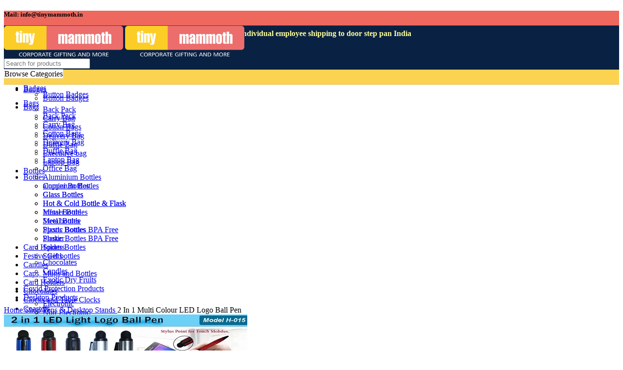

--- FILE ---
content_type: text/html; charset=UTF-8
request_url: https://tinymammoth.in/products/pens-desktop-stands/2-in-1-multi-colour-led-logo-ball-pen/
body_size: 48237
content:
<!DOCTYPE html>
<html lang="en-US">
<head>
	<meta charset="UTF-8">
	<link rel="profile" href="https://gmpg.org/xfn/11">
	<link rel="pingback" href="https://tinymammoth.in/xmlrpc.php">

			<script>window.MSInputMethodContext && document.documentMode && document.write('<script src="https://tinymammoth.in/wp-content/themes/woodmart%202023/js/libs/ie11CustomProperties.min.js"><\/script>');</script>
		<meta name='robots' content='index, follow, max-image-preview:large, max-snippet:-1, max-video-preview:-1' />
	<style>img:is([sizes="auto" i], [sizes^="auto," i]) { contain-intrinsic-size: 3000px 1500px }</style>
	
	<!-- This site is optimized with the Yoast SEO plugin v21.3 - https://yoast.com/wordpress/plugins/seo/ -->
	<title>2 In 1 Multi Colour LED Logo Ball Pen - Corporate gifting company in bangalore</title>
	<link rel="canonical" href="https://tinymammoth.in/products/pens-desktop-stands/2-in-1-multi-colour-led-logo-ball-pen/" />
	<meta property="og:locale" content="en_US" />
	<meta property="og:type" content="article" />
	<meta property="og:title" content="2 In 1 Multi Colour LED Logo Ball Pen - Corporate gifting company in bangalore" />
	<meta property="og:url" content="https://tinymammoth.in/products/pens-desktop-stands/2-in-1-multi-colour-led-logo-ball-pen/" />
	<meta property="og:site_name" content="Corporate gifting company in bangalore" />
	<meta property="og:image" content="https://tinymammoth.in/wp-content/uploads/2021/10/2-in-1-Multi-Color-LED-logo-Ball-Pen-H-016.jpg" />
	<meta property="og:image:width" content="500" />
	<meta property="og:image:height" content="400" />
	<meta property="og:image:type" content="image/jpeg" />
	<meta name="twitter:card" content="summary_large_image" />
	<script type="application/ld+json" class="yoast-schema-graph">{"@context":"https://schema.org","@graph":[{"@type":"WebPage","@id":"https://tinymammoth.in/products/pens-desktop-stands/2-in-1-multi-colour-led-logo-ball-pen/","url":"https://tinymammoth.in/products/pens-desktop-stands/2-in-1-multi-colour-led-logo-ball-pen/","name":"2 In 1 Multi Colour LED Logo Ball Pen - Corporate gifting company in bangalore","isPartOf":{"@id":"https://tinymammoth.in/#website"},"primaryImageOfPage":{"@id":"https://tinymammoth.in/products/pens-desktop-stands/2-in-1-multi-colour-led-logo-ball-pen/#primaryimage"},"image":{"@id":"https://tinymammoth.in/products/pens-desktop-stands/2-in-1-multi-colour-led-logo-ball-pen/#primaryimage"},"thumbnailUrl":"https://tinymammoth.in/wp-content/uploads/2021/10/2-in-1-Multi-Color-LED-logo-Ball-Pen-H-016.jpg","datePublished":"2021-10-05T17:08:12+00:00","dateModified":"2021-10-05T17:08:12+00:00","breadcrumb":{"@id":"https://tinymammoth.in/products/pens-desktop-stands/2-in-1-multi-colour-led-logo-ball-pen/#breadcrumb"},"inLanguage":"en-US","potentialAction":[{"@type":"ReadAction","target":["https://tinymammoth.in/products/pens-desktop-stands/2-in-1-multi-colour-led-logo-ball-pen/"]}]},{"@type":"ImageObject","inLanguage":"en-US","@id":"https://tinymammoth.in/products/pens-desktop-stands/2-in-1-multi-colour-led-logo-ball-pen/#primaryimage","url":"https://tinymammoth.in/wp-content/uploads/2021/10/2-in-1-Multi-Color-LED-logo-Ball-Pen-H-016.jpg","contentUrl":"https://tinymammoth.in/wp-content/uploads/2021/10/2-in-1-Multi-Color-LED-logo-Ball-Pen-H-016.jpg","width":500,"height":400,"caption":"Pens"},{"@type":"BreadcrumbList","@id":"https://tinymammoth.in/products/pens-desktop-stands/2-in-1-multi-colour-led-logo-ball-pen/#breadcrumb","itemListElement":[{"@type":"ListItem","position":1,"name":"Home","item":"https://tinymammoth.in/"},{"@type":"ListItem","position":2,"name":"Shop","item":"https://tinymammoth.in/products/"},{"@type":"ListItem","position":3,"name":"2 In 1 Multi Colour LED Logo Ball Pen"}]},{"@type":"WebSite","@id":"https://tinymammoth.in/#website","url":"https://tinymammoth.in/","name":"Corporate gifting company in bangalore","description":"Tiny Mammoth","potentialAction":[{"@type":"SearchAction","target":{"@type":"EntryPoint","urlTemplate":"https://tinymammoth.in/?s={search_term_string}"},"query-input":"required name=search_term_string"}],"inLanguage":"en-US"}]}</script>
	<!-- / Yoast SEO plugin. -->


<link rel='dns-prefetch' href='//fonts.googleapis.com' />
<link rel="alternate" type="application/rss+xml" title="Corporate gifting company in bangalore &raquo; Feed" href="https://tinymammoth.in/feed/" />
<link rel="alternate" type="application/rss+xml" title="Corporate gifting company in bangalore &raquo; Comments Feed" href="https://tinymammoth.in/comments/feed/" />
<!-- XforWooCommerce SEO - https://xforwoocommerce.com :START -->
<meta name="description" content=" - &#8377;0.00 - " />
<link rel="canonical" href="https://tinymammoth.in/products/pens-desktop-stands/2-in-1-multi-colour-led-logo-ball-pen/" />
<meta itemprop="name" content="2 In 1 Multi Colour LED Logo Ball Pen - &#8377;0.00 -  - Corporate gifting company in bangalore" />
<meta itemprop="description" content=" - &#8377;0.00 - " />
<meta itemprop="image" content="https://tinymammoth.in/wp-content/uploads/2021/10/2-in-1-Multi-Color-LED-logo-Ball-Pen-H-016.jpg" />
<link rel="publisher" href="https://plus.google.com//posts" />
<link rel="author" href="https://plus.google.com//posts" />
<meta property="og:locale" content="en_US" />
<meta property="og:type" content="product" />
<meta property="og:url" content="https://tinymammoth.in/products/pens-desktop-stands/2-in-1-multi-colour-led-logo-ball-pen/" />
<meta property="og:site_name" content="Corporate gifting company in bangalore" />
<meta property="og:title" content="2 In 1 Multi Colour LED Logo Ball Pen - &#8377;0.00 -  - Corporate gifting company in bangalore" />
<meta property="og:description" content=" - &#8377;0.00 - " />
<meta property="og:updated_time" content="2021-10-05GMT+000017:08:12+0000" />
<meta property="og:image" content="https://tinymammoth.in/wp-content/uploads/2021/10/2-in-1-Multi-Color-LED-logo-Ball-Pen-H-016.jpg" />
<meta property="og:width" content="500" />
<meta property="og:height" content="400" />
<meta property="product:price:currency" content="INR" />
<meta property="product:availability" content="instock" />
<meta property="product:category" content="Pens &amp; Desktop Stands" />
<meta name="twitter:card" content="product" />
<meta name="twitter:title" content="2 In 1 Multi Colour LED Logo Ball Pen - &#8377;0.00 -  - Corporate gifting company in bangalore" />
<meta name="twitter:description" content=" - &#8377;0.00 - " />
<meta name="twitter:site" content="@" />
<meta name="twitter:creator" content="@" />
<meta name="twitter:image" content="https://tinymammoth.in/wp-content/uploads/2021/10/2-in-1-Multi-Color-LED-logo-Ball-Pen-H-016.jpg" />
<meta property="twitter:label1" content="Price" />
<meta property="twitter:data2" content="Pens &amp; Desktop Stands" />
<meta property="twitter:label2" content="Category" />
<!-- XforWooCommerce :END -->
<link rel="alternate" type="application/rss+xml" title="Corporate gifting company in bangalore &raquo; 2 In 1 Multi Colour LED Logo Ball Pen Comments Feed" href="https://tinymammoth.in/products/pens-desktop-stands/2-in-1-multi-colour-led-logo-ball-pen/feed/" />
<link rel='stylesheet' id='wp-block-library-css' href='https://tinymammoth.in/wp-includes/css/dist/block-library/style.min.css?ver=6.8.3' type='text/css' media='all' />
<style id='classic-theme-styles-inline-css' type='text/css'>
/*! This file is auto-generated */
.wp-block-button__link{color:#fff;background-color:#32373c;border-radius:9999px;box-shadow:none;text-decoration:none;padding:calc(.667em + 2px) calc(1.333em + 2px);font-size:1.125em}.wp-block-file__button{background:#32373c;color:#fff;text-decoration:none}
</style>
<link rel='stylesheet' id='wc-blocks-vendors-style-css' href='https://tinymammoth.in/wp-content/plugins/woocommerce/packages/woocommerce-blocks/build/wc-blocks-vendors-style.css?ver=9.4.3' type='text/css' media='all' />
<link rel='stylesheet' id='wc-blocks-style-css' href='https://tinymammoth.in/wp-content/plugins/woocommerce/packages/woocommerce-blocks/build/wc-blocks-style.css?ver=9.4.3' type='text/css' media='all' />
<style id='global-styles-inline-css' type='text/css'>
:root{--wp--preset--aspect-ratio--square: 1;--wp--preset--aspect-ratio--4-3: 4/3;--wp--preset--aspect-ratio--3-4: 3/4;--wp--preset--aspect-ratio--3-2: 3/2;--wp--preset--aspect-ratio--2-3: 2/3;--wp--preset--aspect-ratio--16-9: 16/9;--wp--preset--aspect-ratio--9-16: 9/16;--wp--preset--color--black: #000000;--wp--preset--color--cyan-bluish-gray: #abb8c3;--wp--preset--color--white: #ffffff;--wp--preset--color--pale-pink: #f78da7;--wp--preset--color--vivid-red: #cf2e2e;--wp--preset--color--luminous-vivid-orange: #ff6900;--wp--preset--color--luminous-vivid-amber: #fcb900;--wp--preset--color--light-green-cyan: #7bdcb5;--wp--preset--color--vivid-green-cyan: #00d084;--wp--preset--color--pale-cyan-blue: #8ed1fc;--wp--preset--color--vivid-cyan-blue: #0693e3;--wp--preset--color--vivid-purple: #9b51e0;--wp--preset--gradient--vivid-cyan-blue-to-vivid-purple: linear-gradient(135deg,rgba(6,147,227,1) 0%,rgb(155,81,224) 100%);--wp--preset--gradient--light-green-cyan-to-vivid-green-cyan: linear-gradient(135deg,rgb(122,220,180) 0%,rgb(0,208,130) 100%);--wp--preset--gradient--luminous-vivid-amber-to-luminous-vivid-orange: linear-gradient(135deg,rgba(252,185,0,1) 0%,rgba(255,105,0,1) 100%);--wp--preset--gradient--luminous-vivid-orange-to-vivid-red: linear-gradient(135deg,rgba(255,105,0,1) 0%,rgb(207,46,46) 100%);--wp--preset--gradient--very-light-gray-to-cyan-bluish-gray: linear-gradient(135deg,rgb(238,238,238) 0%,rgb(169,184,195) 100%);--wp--preset--gradient--cool-to-warm-spectrum: linear-gradient(135deg,rgb(74,234,220) 0%,rgb(151,120,209) 20%,rgb(207,42,186) 40%,rgb(238,44,130) 60%,rgb(251,105,98) 80%,rgb(254,248,76) 100%);--wp--preset--gradient--blush-light-purple: linear-gradient(135deg,rgb(255,206,236) 0%,rgb(152,150,240) 100%);--wp--preset--gradient--blush-bordeaux: linear-gradient(135deg,rgb(254,205,165) 0%,rgb(254,45,45) 50%,rgb(107,0,62) 100%);--wp--preset--gradient--luminous-dusk: linear-gradient(135deg,rgb(255,203,112) 0%,rgb(199,81,192) 50%,rgb(65,88,208) 100%);--wp--preset--gradient--pale-ocean: linear-gradient(135deg,rgb(255,245,203) 0%,rgb(182,227,212) 50%,rgb(51,167,181) 100%);--wp--preset--gradient--electric-grass: linear-gradient(135deg,rgb(202,248,128) 0%,rgb(113,206,126) 100%);--wp--preset--gradient--midnight: linear-gradient(135deg,rgb(2,3,129) 0%,rgb(40,116,252) 100%);--wp--preset--font-size--small: 13px;--wp--preset--font-size--medium: 20px;--wp--preset--font-size--large: 36px;--wp--preset--font-size--x-large: 42px;--wp--preset--spacing--20: 0.44rem;--wp--preset--spacing--30: 0.67rem;--wp--preset--spacing--40: 1rem;--wp--preset--spacing--50: 1.5rem;--wp--preset--spacing--60: 2.25rem;--wp--preset--spacing--70: 3.38rem;--wp--preset--spacing--80: 5.06rem;--wp--preset--shadow--natural: 6px 6px 9px rgba(0, 0, 0, 0.2);--wp--preset--shadow--deep: 12px 12px 50px rgba(0, 0, 0, 0.4);--wp--preset--shadow--sharp: 6px 6px 0px rgba(0, 0, 0, 0.2);--wp--preset--shadow--outlined: 6px 6px 0px -3px rgba(255, 255, 255, 1), 6px 6px rgba(0, 0, 0, 1);--wp--preset--shadow--crisp: 6px 6px 0px rgba(0, 0, 0, 1);}:where(.is-layout-flex){gap: 0.5em;}:where(.is-layout-grid){gap: 0.5em;}body .is-layout-flex{display: flex;}.is-layout-flex{flex-wrap: wrap;align-items: center;}.is-layout-flex > :is(*, div){margin: 0;}body .is-layout-grid{display: grid;}.is-layout-grid > :is(*, div){margin: 0;}:where(.wp-block-columns.is-layout-flex){gap: 2em;}:where(.wp-block-columns.is-layout-grid){gap: 2em;}:where(.wp-block-post-template.is-layout-flex){gap: 1.25em;}:where(.wp-block-post-template.is-layout-grid){gap: 1.25em;}.has-black-color{color: var(--wp--preset--color--black) !important;}.has-cyan-bluish-gray-color{color: var(--wp--preset--color--cyan-bluish-gray) !important;}.has-white-color{color: var(--wp--preset--color--white) !important;}.has-pale-pink-color{color: var(--wp--preset--color--pale-pink) !important;}.has-vivid-red-color{color: var(--wp--preset--color--vivid-red) !important;}.has-luminous-vivid-orange-color{color: var(--wp--preset--color--luminous-vivid-orange) !important;}.has-luminous-vivid-amber-color{color: var(--wp--preset--color--luminous-vivid-amber) !important;}.has-light-green-cyan-color{color: var(--wp--preset--color--light-green-cyan) !important;}.has-vivid-green-cyan-color{color: var(--wp--preset--color--vivid-green-cyan) !important;}.has-pale-cyan-blue-color{color: var(--wp--preset--color--pale-cyan-blue) !important;}.has-vivid-cyan-blue-color{color: var(--wp--preset--color--vivid-cyan-blue) !important;}.has-vivid-purple-color{color: var(--wp--preset--color--vivid-purple) !important;}.has-black-background-color{background-color: var(--wp--preset--color--black) !important;}.has-cyan-bluish-gray-background-color{background-color: var(--wp--preset--color--cyan-bluish-gray) !important;}.has-white-background-color{background-color: var(--wp--preset--color--white) !important;}.has-pale-pink-background-color{background-color: var(--wp--preset--color--pale-pink) !important;}.has-vivid-red-background-color{background-color: var(--wp--preset--color--vivid-red) !important;}.has-luminous-vivid-orange-background-color{background-color: var(--wp--preset--color--luminous-vivid-orange) !important;}.has-luminous-vivid-amber-background-color{background-color: var(--wp--preset--color--luminous-vivid-amber) !important;}.has-light-green-cyan-background-color{background-color: var(--wp--preset--color--light-green-cyan) !important;}.has-vivid-green-cyan-background-color{background-color: var(--wp--preset--color--vivid-green-cyan) !important;}.has-pale-cyan-blue-background-color{background-color: var(--wp--preset--color--pale-cyan-blue) !important;}.has-vivid-cyan-blue-background-color{background-color: var(--wp--preset--color--vivid-cyan-blue) !important;}.has-vivid-purple-background-color{background-color: var(--wp--preset--color--vivid-purple) !important;}.has-black-border-color{border-color: var(--wp--preset--color--black) !important;}.has-cyan-bluish-gray-border-color{border-color: var(--wp--preset--color--cyan-bluish-gray) !important;}.has-white-border-color{border-color: var(--wp--preset--color--white) !important;}.has-pale-pink-border-color{border-color: var(--wp--preset--color--pale-pink) !important;}.has-vivid-red-border-color{border-color: var(--wp--preset--color--vivid-red) !important;}.has-luminous-vivid-orange-border-color{border-color: var(--wp--preset--color--luminous-vivid-orange) !important;}.has-luminous-vivid-amber-border-color{border-color: var(--wp--preset--color--luminous-vivid-amber) !important;}.has-light-green-cyan-border-color{border-color: var(--wp--preset--color--light-green-cyan) !important;}.has-vivid-green-cyan-border-color{border-color: var(--wp--preset--color--vivid-green-cyan) !important;}.has-pale-cyan-blue-border-color{border-color: var(--wp--preset--color--pale-cyan-blue) !important;}.has-vivid-cyan-blue-border-color{border-color: var(--wp--preset--color--vivid-cyan-blue) !important;}.has-vivid-purple-border-color{border-color: var(--wp--preset--color--vivid-purple) !important;}.has-vivid-cyan-blue-to-vivid-purple-gradient-background{background: var(--wp--preset--gradient--vivid-cyan-blue-to-vivid-purple) !important;}.has-light-green-cyan-to-vivid-green-cyan-gradient-background{background: var(--wp--preset--gradient--light-green-cyan-to-vivid-green-cyan) !important;}.has-luminous-vivid-amber-to-luminous-vivid-orange-gradient-background{background: var(--wp--preset--gradient--luminous-vivid-amber-to-luminous-vivid-orange) !important;}.has-luminous-vivid-orange-to-vivid-red-gradient-background{background: var(--wp--preset--gradient--luminous-vivid-orange-to-vivid-red) !important;}.has-very-light-gray-to-cyan-bluish-gray-gradient-background{background: var(--wp--preset--gradient--very-light-gray-to-cyan-bluish-gray) !important;}.has-cool-to-warm-spectrum-gradient-background{background: var(--wp--preset--gradient--cool-to-warm-spectrum) !important;}.has-blush-light-purple-gradient-background{background: var(--wp--preset--gradient--blush-light-purple) !important;}.has-blush-bordeaux-gradient-background{background: var(--wp--preset--gradient--blush-bordeaux) !important;}.has-luminous-dusk-gradient-background{background: var(--wp--preset--gradient--luminous-dusk) !important;}.has-pale-ocean-gradient-background{background: var(--wp--preset--gradient--pale-ocean) !important;}.has-electric-grass-gradient-background{background: var(--wp--preset--gradient--electric-grass) !important;}.has-midnight-gradient-background{background: var(--wp--preset--gradient--midnight) !important;}.has-small-font-size{font-size: var(--wp--preset--font-size--small) !important;}.has-medium-font-size{font-size: var(--wp--preset--font-size--medium) !important;}.has-large-font-size{font-size: var(--wp--preset--font-size--large) !important;}.has-x-large-font-size{font-size: var(--wp--preset--font-size--x-large) !important;}
:where(.wp-block-post-template.is-layout-flex){gap: 1.25em;}:where(.wp-block-post-template.is-layout-grid){gap: 1.25em;}
:where(.wp-block-columns.is-layout-flex){gap: 2em;}:where(.wp-block-columns.is-layout-grid){gap: 2em;}
:root :where(.wp-block-pullquote){font-size: 1.5em;line-height: 1.6;}
</style>
<link rel='stylesheet' id='chaty-front-css-css' href='https://tinymammoth.in/wp-content/plugins/chaty/css/chaty-front.css?ver=3.1.71637066617' type='text/css' media='all' />
<link rel='stylesheet' id='rs-plugin-settings-css' href='https://tinymammoth.in/wp-content/plugins/revslider/public/assets/css/rs6.css?ver=6.4.10' type='text/css' media='all' />
<style id='rs-plugin-settings-inline-css' type='text/css'>
#rs-demo-id {}
</style>
<style id='woocommerce-inline-inline-css' type='text/css'>
.woocommerce form .form-row .required { visibility: visible; }
</style>
<link rel='stylesheet' id='wcwar-css' href='https://tinymammoth.in/wp-content/plugins/xforwoocommerce/x-pack/woocommerce-warranties-and-returns/assets/css/styles.css?ver=6.8.3' type='text/css' media='all' />
<link rel='stylesheet' id='hfe-style-css' href='https://tinymammoth.in/wp-content/plugins/header-footer-elementor/assets/css/header-footer-elementor.css?ver=1.6.13' type='text/css' media='all' />
<link rel='stylesheet' id='elementor-icons-css' href='https://tinymammoth.in/wp-content/plugins/elementor/assets/lib/eicons/css/elementor-icons.min.css?ver=5.23.0' type='text/css' media='all' />
<link rel='stylesheet' id='elementor-frontend-css' href='https://tinymammoth.in/wp-content/plugins/elementor/assets/css/frontend-lite.min.css?ver=3.16.5' type='text/css' media='all' />
<link rel='stylesheet' id='swiper-css' href='https://tinymammoth.in/wp-content/plugins/elementor/assets/lib/swiper/css/swiper.min.css?ver=5.3.6' type='text/css' media='all' />
<link rel='stylesheet' id='elementor-post-6-css' href='https://tinymammoth.in/wp-content/uploads/elementor/css/post-6.css?ver=1728942904' type='text/css' media='all' />
<link rel='stylesheet' id='hostinger-reach-subscription-block-css' href='https://tinymammoth.in/wp-content/plugins/hostinger-reach/frontend/dist/blocks/subscription.css?ver=1765968535' type='text/css' media='all' />
<link rel='stylesheet' id='htbbootstrap-css' href='https://tinymammoth.in/wp-content/plugins/ht-mega-for-elementor/assets/css/htbbootstrap.css?ver=2.3.1' type='text/css' media='all' />
<link rel='stylesheet' id='htmega-animation-css' href='https://tinymammoth.in/wp-content/plugins/ht-mega-for-elementor/assets/css/animation.css?ver=2.3.1' type='text/css' media='all' />
<link rel='stylesheet' id='htmega-keyframes-css' href='https://tinymammoth.in/wp-content/plugins/ht-mega-for-elementor/assets/css/htmega-keyframes.css?ver=2.3.1' type='text/css' media='all' />
<link rel='stylesheet' id='product-loops-css' href='https://tinymammoth.in/wp-content/plugins/xforwoocommerce/x-pack/product-loops/assets/css/product-loops.css?ver=1.7.0' type='text/css' media='all' />
<link rel='stylesheet' id='font-awesome-5-all-css' href='https://tinymammoth.in/wp-content/plugins/ht-mega-for-elementor/assets/extensions/ht-menu/css/font-awesome/css/all.min.css?ver=6.8.3' type='text/css' media='all' />
<link rel='stylesheet' id='htmega-menu-css' href='https://tinymammoth.in/wp-content/plugins/ht-mega-for-elementor/assets/extensions/ht-menu/css/mega-menu-style.css?ver=2.3.1' type='text/css' media='all' />
<style id='htmega-menu-inline-css' type='text/css'>

            
            
            
            
            
            
            
            
            
</style>
<link rel='stylesheet' id='ivpa-style-css' href='https://tinymammoth.in/wp-content/plugins/xforwoocommerce/x-pack/improved-variable-product-attributes/assets/css/styles.css?ver=5.3.0' type='text/css' media='all' />
<link rel='stylesheet' id='isb-style-css' href='https://tinymammoth.in/wp-content/plugins/xforwoocommerce/x-pack/improved-sale-badges/assets/css/styles.css?ver=4.4.0' type='text/css' media='all' />
<link rel='stylesheet' id='wcspp-css' href='https://tinymammoth.in/wp-content/plugins/xforwoocommerce/x-pack/share-print-pdf-woocommerce/includes/css/styles.css?ver=2.8.0' type='text/css' media='all' />
<link rel='stylesheet' id='bootstrap-css' href='https://tinymammoth.in/wp-content/themes/woodmart%202023/css/bootstrap.min.css?ver=7.0.2' type='text/css' media='all' />
<link rel='stylesheet' id='woodmart-style-css' href='https://tinymammoth.in/wp-content/themes/woodmart%202023/css/parts/base.min.css?ver=7.0.2' type='text/css' media='all' />
<link rel='stylesheet' id='wd-widget-wd-recent-posts-css' href='https://tinymammoth.in/wp-content/themes/woodmart%202023/css/parts/widget-wd-recent-posts.min.css?ver=7.0.2' type='text/css' media='all' />
<link rel='stylesheet' id='wd-widget-nav-css' href='https://tinymammoth.in/wp-content/themes/woodmart%202023/css/parts/widget-nav.min.css?ver=7.0.2' type='text/css' media='all' />
<link rel='stylesheet' id='wd-widget-wd-layered-nav-css' href='https://tinymammoth.in/wp-content/themes/woodmart%202023/css/parts/woo-widget-wd-layered-nav.min.css?ver=7.0.2' type='text/css' media='all' />
<link rel='stylesheet' id='wd-woo-mod-swatches-base-css' href='https://tinymammoth.in/wp-content/themes/woodmart%202023/css/parts/woo-mod-swatches-base.min.css?ver=7.0.2' type='text/css' media='all' />
<link rel='stylesheet' id='wd-woo-mod-swatches-filter-css' href='https://tinymammoth.in/wp-content/themes/woodmart%202023/css/parts/woo-mod-swatches-filter.min.css?ver=7.0.2' type='text/css' media='all' />
<link rel='stylesheet' id='wd-widget-product-cat-css' href='https://tinymammoth.in/wp-content/themes/woodmart%202023/css/parts/woo-widget-product-cat.min.css?ver=7.0.2' type='text/css' media='all' />
<link rel='stylesheet' id='wd-widget-product-list-css' href='https://tinymammoth.in/wp-content/themes/woodmart%202023/css/parts/woo-widget-product-list.min.css?ver=7.0.2' type='text/css' media='all' />
<link rel='stylesheet' id='wd-widget-slider-price-filter-css' href='https://tinymammoth.in/wp-content/themes/woodmart%202023/css/parts/woo-widget-slider-price-filter.min.css?ver=7.0.2' type='text/css' media='all' />
<link rel='stylesheet' id='wd-wp-gutenberg-css' href='https://tinymammoth.in/wp-content/themes/woodmart%202023/css/parts/wp-gutenberg.min.css?ver=7.0.2' type='text/css' media='all' />
<link rel='stylesheet' id='wd-wpcf7-css' href='https://tinymammoth.in/wp-content/themes/woodmart%202023/css/parts/int-wpcf7.min.css?ver=7.0.2' type='text/css' media='all' />
<link rel='stylesheet' id='wd-mc4wp-css' href='https://tinymammoth.in/wp-content/themes/woodmart%202023/css/parts/int-mc4wp.min.css?ver=7.0.2' type='text/css' media='all' />
<link rel='stylesheet' id='wd-revolution-slider-css' href='https://tinymammoth.in/wp-content/themes/woodmart%202023/css/parts/int-rev-slider.min.css?ver=7.0.2' type='text/css' media='all' />
<link rel='stylesheet' id='wd-base-deprecated-css' href='https://tinymammoth.in/wp-content/themes/woodmart%202023/css/parts/base-deprecated.min.css?ver=7.0.2' type='text/css' media='all' />
<link rel='stylesheet' id='wd-elementor-base-css' href='https://tinymammoth.in/wp-content/themes/woodmart%202023/css/parts/int-elem-base.min.css?ver=7.0.2' type='text/css' media='all' />
<link rel='stylesheet' id='wd-notices-fixed-css' href='https://tinymammoth.in/wp-content/themes/woodmart%202023/css/parts/woo-opt-sticky-notices.min.css?ver=7.0.2' type='text/css' media='all' />
<link rel='stylesheet' id='wd-woocommerce-base-css' href='https://tinymammoth.in/wp-content/themes/woodmart%202023/css/parts/woocommerce-base.min.css?ver=7.0.2' type='text/css' media='all' />
<link rel='stylesheet' id='wd-mod-star-rating-css' href='https://tinymammoth.in/wp-content/themes/woodmart%202023/css/parts/mod-star-rating.min.css?ver=7.0.2' type='text/css' media='all' />
<link rel='stylesheet' id='wd-woo-el-track-order-css' href='https://tinymammoth.in/wp-content/themes/woodmart%202023/css/parts/woo-el-track-order.min.css?ver=7.0.2' type='text/css' media='all' />
<link rel='stylesheet' id='wd-woo-gutenberg-css' href='https://tinymammoth.in/wp-content/themes/woodmart%202023/css/parts/woo-gutenberg.min.css?ver=7.0.2' type='text/css' media='all' />
<link rel='stylesheet' id='wd-woo-mod-quantity-css' href='https://tinymammoth.in/wp-content/themes/woodmart%202023/css/parts/woo-mod-quantity.min.css?ver=7.0.2' type='text/css' media='all' />
<link rel='stylesheet' id='wd-woo-single-prod-el-base-css' href='https://tinymammoth.in/wp-content/themes/woodmart%202023/css/parts/woo-single-prod-el-base.min.css?ver=7.0.2' type='text/css' media='all' />
<link rel='stylesheet' id='wd-woo-mod-stock-status-css' href='https://tinymammoth.in/wp-content/themes/woodmart%202023/css/parts/woo-mod-stock-status.min.css?ver=7.0.2' type='text/css' media='all' />
<link rel='stylesheet' id='wd-woo-mod-shop-attributes-css' href='https://tinymammoth.in/wp-content/themes/woodmart%202023/css/parts/woo-mod-shop-attributes.min.css?ver=7.0.2' type='text/css' media='all' />
<link rel='stylesheet' id='wd-header-base-css' href='https://tinymammoth.in/wp-content/themes/woodmart%202023/css/parts/header-base.min.css?ver=7.0.2' type='text/css' media='all' />
<link rel='stylesheet' id='wd-mod-tools-css' href='https://tinymammoth.in/wp-content/themes/woodmart%202023/css/parts/mod-tools.min.css?ver=7.0.2' type='text/css' media='all' />
<link rel='stylesheet' id='wd-header-elements-base-css' href='https://tinymammoth.in/wp-content/themes/woodmart%202023/css/parts/header-el-base.min.css?ver=7.0.2' type='text/css' media='all' />
<link rel='stylesheet' id='wd-social-icons-css' href='https://tinymammoth.in/wp-content/themes/woodmart%202023/css/parts/el-social-icons.min.css?ver=7.0.2' type='text/css' media='all' />
<link rel='stylesheet' id='wd-header-search-css' href='https://tinymammoth.in/wp-content/themes/woodmart%202023/css/parts/header-el-search.min.css?ver=7.0.2' type='text/css' media='all' />
<link rel='stylesheet' id='wd-header-search-form-css' href='https://tinymammoth.in/wp-content/themes/woodmart%202023/css/parts/header-el-search-form.min.css?ver=7.0.2' type='text/css' media='all' />
<link rel='stylesheet' id='wd-wd-search-results-css' href='https://tinymammoth.in/wp-content/themes/woodmart%202023/css/parts/wd-search-results.min.css?ver=7.0.2' type='text/css' media='all' />
<link rel='stylesheet' id='wd-wd-search-form-css' href='https://tinymammoth.in/wp-content/themes/woodmart%202023/css/parts/wd-search-form.min.css?ver=7.0.2' type='text/css' media='all' />
<link rel='stylesheet' id='wd-wd-search-cat-css' href='https://tinymammoth.in/wp-content/themes/woodmart%202023/css/parts/wd-search-cat.min.css?ver=7.0.2' type='text/css' media='all' />
<link rel='stylesheet' id='wd-woo-mod-login-form-css' href='https://tinymammoth.in/wp-content/themes/woodmart%202023/css/parts/woo-mod-login-form.min.css?ver=7.0.2' type='text/css' media='all' />
<link rel='stylesheet' id='wd-header-my-account-css' href='https://tinymammoth.in/wp-content/themes/woodmart%202023/css/parts/header-el-my-account.min.css?ver=7.0.2' type='text/css' media='all' />
<link rel='stylesheet' id='wd-header-cart-side-css' href='https://tinymammoth.in/wp-content/themes/woodmart%202023/css/parts/header-el-cart-side.min.css?ver=7.0.2' type='text/css' media='all' />
<link rel='stylesheet' id='wd-header-cart-css' href='https://tinymammoth.in/wp-content/themes/woodmart%202023/css/parts/header-el-cart.min.css?ver=7.0.2' type='text/css' media='all' />
<link rel='stylesheet' id='wd-widget-shopping-cart-css' href='https://tinymammoth.in/wp-content/themes/woodmart%202023/css/parts/woo-widget-shopping-cart.min.css?ver=7.0.2' type='text/css' media='all' />
<link rel='stylesheet' id='wd-header-categories-nav-css' href='https://tinymammoth.in/wp-content/themes/woodmart%202023/css/parts/header-el-category-nav.min.css?ver=7.0.2' type='text/css' media='all' />
<link rel='stylesheet' id='wd-mod-nav-vertical-css' href='https://tinymammoth.in/wp-content/themes/woodmart%202023/css/parts/mod-nav-vertical.min.css?ver=7.0.2' type='text/css' media='all' />
<link rel='stylesheet' id='wd-page-title-css' href='https://tinymammoth.in/wp-content/themes/woodmart%202023/css/parts/page-title.min.css?ver=7.0.2' type='text/css' media='all' />
<link rel='stylesheet' id='wd-woo-single-prod-predefined-css' href='https://tinymammoth.in/wp-content/themes/woodmart%202023/css/parts/woo-single-prod-predefined.min.css?ver=7.0.2' type='text/css' media='all' />
<link rel='stylesheet' id='wd-woo-single-prod-and-quick-view-predefined-css' href='https://tinymammoth.in/wp-content/themes/woodmart%202023/css/parts/woo-single-prod-and-quick-view-predefined.min.css?ver=7.0.2' type='text/css' media='all' />
<link rel='stylesheet' id='wd-woo-single-prod-el-tabs-predefined-css' href='https://tinymammoth.in/wp-content/themes/woodmart%202023/css/parts/woo-single-prod-el-tabs-predefined.min.css?ver=7.0.2' type='text/css' media='all' />
<link rel='stylesheet' id='wd-woo-single-prod-el-gallery-css' href='https://tinymammoth.in/wp-content/themes/woodmart%202023/css/parts/woo-single-prod-el-gallery.min.css?ver=7.0.2' type='text/css' media='all' />
<link rel='stylesheet' id='wd-owl-carousel-css' href='https://tinymammoth.in/wp-content/themes/woodmart%202023/css/parts/lib-owl-carousel.min.css?ver=7.0.2' type='text/css' media='all' />
<link rel='stylesheet' id='wd-photoswipe-css' href='https://tinymammoth.in/wp-content/themes/woodmart%202023/css/parts/lib-photoswipe.min.css?ver=7.0.2' type='text/css' media='all' />
<link rel='stylesheet' id='wd-woo-single-prod-el-navigation-css' href='https://tinymammoth.in/wp-content/themes/woodmart%202023/css/parts/woo-single-prod-el-navigation.min.css?ver=7.0.2' type='text/css' media='all' />
<link rel='stylesheet' id='wd-tabs-css' href='https://tinymammoth.in/wp-content/themes/woodmart%202023/css/parts/el-tabs.min.css?ver=7.0.2' type='text/css' media='all' />
<link rel='stylesheet' id='wd-woo-single-prod-el-tabs-opt-layout-tabs-css' href='https://tinymammoth.in/wp-content/themes/woodmart%202023/css/parts/woo-single-prod-el-tabs-opt-layout-tabs.min.css?ver=7.0.2' type='text/css' media='all' />
<link rel='stylesheet' id='wd-accordion-css' href='https://tinymammoth.in/wp-content/themes/woodmart%202023/css/parts/el-accordion.min.css?ver=7.0.2' type='text/css' media='all' />
<link rel='stylesheet' id='wd-woo-single-prod-el-reviews-css' href='https://tinymammoth.in/wp-content/themes/woodmart%202023/css/parts/woo-single-prod-el-reviews.min.css?ver=7.0.2' type='text/css' media='all' />
<link rel='stylesheet' id='wd-mod-comments-css' href='https://tinymammoth.in/wp-content/themes/woodmart%202023/css/parts/mod-comments.min.css?ver=7.0.2' type='text/css' media='all' />
<link rel='stylesheet' id='wd-product-loop-css' href='https://tinymammoth.in/wp-content/themes/woodmart%202023/css/parts/woo-product-loop.min.css?ver=7.0.2' type='text/css' media='all' />
<link rel='stylesheet' id='wd-product-loop-base-css' href='https://tinymammoth.in/wp-content/themes/woodmart%202023/css/parts/woo-product-loop-base.min.css?ver=7.0.2' type='text/css' media='all' />
<link rel='stylesheet' id='wd-woo-mod-add-btn-replace-css' href='https://tinymammoth.in/wp-content/themes/woodmart%202023/css/parts/woo-mod-add-btn-replace.min.css?ver=7.0.2' type='text/css' media='all' />
<link rel='stylesheet' id='wd-mod-more-description-css' href='https://tinymammoth.in/wp-content/themes/woodmart%202023/css/parts/mod-more-description.min.css?ver=7.0.2' type='text/css' media='all' />
<link rel='stylesheet' id='wd-mfp-popup-css' href='https://tinymammoth.in/wp-content/themes/woodmart%202023/css/parts/lib-magnific-popup.min.css?ver=7.0.2' type='text/css' media='all' />
<link rel='stylesheet' id='wd-widget-collapse-css' href='https://tinymammoth.in/wp-content/themes/woodmart%202023/css/parts/opt-widget-collapse.min.css?ver=7.0.2' type='text/css' media='all' />
<link rel='stylesheet' id='wd-footer-base-css' href='https://tinymammoth.in/wp-content/themes/woodmart%202023/css/parts/footer-base.min.css?ver=7.0.2' type='text/css' media='all' />
<link rel='stylesheet' id='wd-header-my-account-sidebar-css' href='https://tinymammoth.in/wp-content/themes/woodmart%202023/css/parts/header-el-my-account-sidebar.min.css?ver=7.0.2' type='text/css' media='all' />
<link rel='stylesheet' id='xts-google-fonts-css' href='https://fonts.googleapis.com/css?family=Lato%3A400%2C700%7CPoppins%3A400%2C600&#038;ver=7.0.2' type='text/css' media='all' />
<link rel='stylesheet' id='prdctfltr-css' href='https://tinymammoth.in/wp-content/plugins/xforwoocommerce/x-pack/prdctfltr/includes/css/styles.css?ver=8.2.0' type='text/css' media='all' />
<link rel='stylesheet' id='google-fonts-1-css' href='https://fonts.googleapis.com/css?family=Roboto%3A100%2C100italic%2C200%2C200italic%2C300%2C300italic%2C400%2C400italic%2C500%2C500italic%2C600%2C600italic%2C700%2C700italic%2C800%2C800italic%2C900%2C900italic%7CRoboto+Slab%3A100%2C100italic%2C200%2C200italic%2C300%2C300italic%2C400%2C400italic%2C500%2C500italic%2C600%2C600italic%2C700%2C700italic%2C800%2C800italic%2C900%2C900italic&#038;display=auto&#038;ver=6.8.3' type='text/css' media='all' />
<link rel="preconnect" href="https://fonts.gstatic.com/" crossorigin><script type="text/javascript" src="https://tinymammoth.in/wp-includes/js/jquery/jquery.min.js?ver=3.7.1" id="jquery-core-js"></script>
<script type="text/javascript" src="https://tinymammoth.in/wp-includes/js/jquery/jquery-migrate.min.js?ver=3.4.1" id="jquery-migrate-js"></script>
<script type="text/javascript" src="https://tinymammoth.in/wp-content/plugins/revslider/public/assets/js/rbtools.min.js?ver=6.4.8" id="tp-tools-js"></script>
<script type="text/javascript" src="https://tinymammoth.in/wp-content/plugins/revslider/public/assets/js/rs6.min.js?ver=6.4.10" id="revmin-js"></script>
<script type="text/javascript" src="https://tinymammoth.in/wp-content/plugins/ht-mega-for-elementor/assets/extensions/ht-menu/js/htmegamenu-main.js?ver=6.8.3" id="htmegamenu-main-js"></script>
<script type="text/javascript" src="https://tinymammoth.in/wp-content/themes/woodmart%202023/js/libs/device.min.js?ver=7.0.2" id="wd-device-library-js"></script>
<link rel="https://api.w.org/" href="https://tinymammoth.in/wp-json/" /><link rel="alternate" title="JSON" type="application/json" href="https://tinymammoth.in/wp-json/wp/v2/product/12522" /><link rel="EditURI" type="application/rsd+xml" title="RSD" href="https://tinymammoth.in/xmlrpc.php?rsd" />
<meta name="generator" content="WordPress 6.8.3" />
<meta name="generator" content="WooCommerce 7.4.0" />
<link rel='shortlink' href='https://tinymammoth.in/?p=12522' />
<link rel="alternate" title="oEmbed (JSON)" type="application/json+oembed" href="https://tinymammoth.in/wp-json/oembed/1.0/embed?url=https%3A%2F%2Ftinymammoth.in%2Fproducts%2Fpens-desktop-stands%2F2-in-1-multi-colour-led-logo-ball-pen%2F" />
<link rel="alternate" title="oEmbed (XML)" type="text/xml+oembed" href="https://tinymammoth.in/wp-json/oembed/1.0/embed?url=https%3A%2F%2Ftinymammoth.in%2Fproducts%2Fpens-desktop-stands%2F2-in-1-multi-colour-led-logo-ball-pen%2F&#038;format=xml" />
<!-- Global site tag (gtag.js) - Google Analytics -->
<script async src="https://www.googletagmanager.com/gtag/js?id=UA-147359526-1"></script>
<script>
  window.dataLayer = window.dataLayer || [];
  function gtag(){dataLayer.push(arguments);}
  gtag('js', new Date());

  gtag('config', 'UA-147359526-1');
</script>					<meta name="viewport" content="width=device-width, initial-scale=1.0, maximum-scale=1.0, user-scalable=no">
										<noscript><style>.woocommerce-product-gallery{ opacity: 1 !important; }</style></noscript>
	<meta name="generator" content="Elementor 3.16.5; features: e_dom_optimization, e_optimized_assets_loading, e_optimized_css_loading, additional_custom_breakpoints; settings: css_print_method-external, google_font-enabled, font_display-auto">
<meta name="generator" content="Powered by Slider Revolution 6.4.10 - responsive, Mobile-Friendly Slider Plugin for WordPress with comfortable drag and drop interface." />
<link rel="icon" href="https://tinymammoth.in/wp-content/uploads/2021/09/unnamed.png" sizes="32x32" />
<link rel="icon" href="https://tinymammoth.in/wp-content/uploads/2021/09/unnamed.png" sizes="192x192" />
<link rel="apple-touch-icon" href="https://tinymammoth.in/wp-content/uploads/2021/09/unnamed.png" />
<meta name="msapplication-TileImage" content="https://tinymammoth.in/wp-content/uploads/2021/09/unnamed.png" />
<meta name="generator" content="XforWooCommerce.com - Warranties and Returns for WooCommerce - Product Filter for WooCommerce - Autopilot - SEO for WooCommerce - Product Loops for WooCommerce - Add Tabs for WooCommerce - Package Quantity Discount for WooCommerce - Improved Product Options for WooCommerce - Improved Badges for WooCommerce - Share, Print and PDF for WooCommerce"/><script type="text/javascript">function setREVStartSize(e){
			//window.requestAnimationFrame(function() {				 
				window.RSIW = window.RSIW===undefined ? window.innerWidth : window.RSIW;	
				window.RSIH = window.RSIH===undefined ? window.innerHeight : window.RSIH;	
				try {								
					var pw = document.getElementById(e.c).parentNode.offsetWidth,
						newh;
					pw = pw===0 || isNaN(pw) ? window.RSIW : pw;
					e.tabw = e.tabw===undefined ? 0 : parseInt(e.tabw);
					e.thumbw = e.thumbw===undefined ? 0 : parseInt(e.thumbw);
					e.tabh = e.tabh===undefined ? 0 : parseInt(e.tabh);
					e.thumbh = e.thumbh===undefined ? 0 : parseInt(e.thumbh);
					e.tabhide = e.tabhide===undefined ? 0 : parseInt(e.tabhide);
					e.thumbhide = e.thumbhide===undefined ? 0 : parseInt(e.thumbhide);
					e.mh = e.mh===undefined || e.mh=="" || e.mh==="auto" ? 0 : parseInt(e.mh,0);		
					if(e.layout==="fullscreen" || e.l==="fullscreen") 						
						newh = Math.max(e.mh,window.RSIH);					
					else{					
						e.gw = Array.isArray(e.gw) ? e.gw : [e.gw];
						for (var i in e.rl) if (e.gw[i]===undefined || e.gw[i]===0) e.gw[i] = e.gw[i-1];					
						e.gh = e.el===undefined || e.el==="" || (Array.isArray(e.el) && e.el.length==0)? e.gh : e.el;
						e.gh = Array.isArray(e.gh) ? e.gh : [e.gh];
						for (var i in e.rl) if (e.gh[i]===undefined || e.gh[i]===0) e.gh[i] = e.gh[i-1];
											
						var nl = new Array(e.rl.length),
							ix = 0,						
							sl;					
						e.tabw = e.tabhide>=pw ? 0 : e.tabw;
						e.thumbw = e.thumbhide>=pw ? 0 : e.thumbw;
						e.tabh = e.tabhide>=pw ? 0 : e.tabh;
						e.thumbh = e.thumbhide>=pw ? 0 : e.thumbh;					
						for (var i in e.rl) nl[i] = e.rl[i]<window.RSIW ? 0 : e.rl[i];
						sl = nl[0];									
						for (var i in nl) if (sl>nl[i] && nl[i]>0) { sl = nl[i]; ix=i;}															
						var m = pw>(e.gw[ix]+e.tabw+e.thumbw) ? 1 : (pw-(e.tabw+e.thumbw)) / (e.gw[ix]);					
						newh =  (e.gh[ix] * m) + (e.tabh + e.thumbh);
					}				
					if(window.rs_init_css===undefined) window.rs_init_css = document.head.appendChild(document.createElement("style"));					
					document.getElementById(e.c).height = newh+"px";
					window.rs_init_css.innerHTML += "#"+e.c+"_wrapper { height: "+newh+"px }";				
				} catch(e){
					console.log("Failure at Presize of Slider:" + e)
				}					   
			//});
		  };</script>
<style>
		
		</style>			<style id="wd-style-header_374016-css" data-type="wd-style-header_374016">
				.whb-top-bar .wd-dropdown {
	margin-top: -5px;
}

.whb-top-bar .wd-dropdown:after {
	height: 5px;
}


.whb-header-bottom .wd-dropdown {
	margin-top: -5px;
}

.whb-header-bottom .wd-dropdown:after {
	height: 5px;
}


.whb-header .whb-header-bottom .wd-header-cats {
	margin-top: -0px;
	margin-bottom: -1px;
	height: calc(100% + 1px);
}

.whb-clone.whb-sticked .wd-dropdown {
	margin-top: 10px;
}

.whb-clone.whb-sticked .wd-dropdown:after {
	height: 20px;
}

@media (min-width: 1025px) {
		.whb-top-bar-inner {
		height: 30px;
		max-height: 30px;
	}

		
		.whb-general-header-inner {
		height: 90px;
		max-height: 90px;
	}

		
		.whb-header-bottom-inner {
		height: 30px;
		max-height: 30px;
	}

		
			.whb-clone .whb-general-header-inner {
		height: 60px;
		max-height: 60px;
	}
	
	}

@media (max-width: 1024px) {
	
		.whb-general-header-inner {
		height: 60px;
		max-height: 60px;
	}
	
	
			.whb-clone .whb-general-header-inner {
		height: 60px;
		max-height: 60px;
	}
	
	}
		
.whb-top-bar {
	background-color: rgba(237, 89, 79, 0.91);border-color: rgba(58, 77, 105, 1);border-bottom-width: 1px;border-bottom-style: solid;
}

.whb-general-header {
	background-color: rgba(9, 33, 67, 1);border-bottom-width: 0px;border-bottom-style: solid;
}
.whb-wjlcubfdmlq3d7jvmt23 .menu-opener { background-color: rgba(255, 255, 255, 1); }.whb-wjlcubfdmlq3d7jvmt23 .menu-opener { border-color: rgba(129, 129, 129, 0.2);border-bottom-width: 1px;border-bottom-style: solid;border-top-width: 1px;border-top-style: solid;border-left-width: 1px;border-left-style: solid;border-right-width: 1px;border-right-style: solid; }
.whb-header-bottom {
	background-color: rgba(250, 199, 31, 0.78);border-color: rgba(129, 129, 129, 0.2);border-bottom-width: 1px;border-bottom-style: solid;
}
			</style>
						<style id="wd-style-theme_settings_default-css" data-type="wd-style-theme_settings_default">
				.wd-popup.wd-promo-popup{
	background-color:#111111;
	background-image: none;
	background-repeat:no-repeat;
	background-size:contain;
	background-position:left center;
}

.page-title-default{
	background-color:#0a0a0a;
	background-image: none;
	background-size:cover;
	background-position:center center;
}

.footer-container{
	background-color:#000a56;
	background-image: none;
}

:root{
--wd-text-font:"Lato", Arial, Helvetica, sans-serif;
--wd-text-font-weight:400;
--wd-text-color:#777777;
--wd-text-font-size:14px;
}
:root{
--wd-title-font:"Poppins", Arial, Helvetica, sans-serif;
--wd-title-font-weight:600;
--wd-title-color:#242424;
}
:root{
--wd-entities-title-font:"Poppins", Arial, Helvetica, sans-serif;
--wd-entities-title-font-weight:500;
--wd-entities-title-color:#333333;
--wd-entities-title-color-hover:rgb(51 51 51 / 65%);
}
:root{
--wd-alternative-font:"Lato", Arial, Helvetica, sans-serif;
}
:root{
--wd-widget-title-font:"Poppins", Arial, Helvetica, sans-serif;
--wd-widget-title-font-weight:600;
--wd-widget-title-transform:uppercase;
--wd-widget-title-color:#333;
--wd-widget-title-font-size:16px;
}
:root{
--wd-header-el-font:"Lato", Arial, Helvetica, sans-serif;
--wd-header-el-font-weight:700;
--wd-header-el-transform:uppercase;
--wd-header-el-font-size:13px;
}
:root{
--wd-primary-color:#e85a5a;
}
:root{
--wd-alternative-color:#fbbc34;
}
:root{
--wd-link-color:#333333;
--wd-link-color-hover:#242424;
}
:root{
--btn-default-bgcolor:#f7f7f7;
}
:root{
--btn-default-bgcolor-hover:#efefef;
}
:root{
--btn-shop-bgcolor:#83b735;
}
:root{
--btn-shop-bgcolor-hover:#6ca300;
}
:root{
--btn-accent-bgcolor:#83b735;
}
:root{
--btn-accent-bgcolor-hover:#6ca300;
}
:root{
--notices-success-bg:#459647;
}
:root{
--notices-success-color:#fff;
}
:root{
--notices-warning-bg:#E0B252;
}
:root{
--notices-warning-color:#fff;
}
	:root{
					
			
							--wd-form-brd-radius: 0px;
					
					--wd-form-brd-width: 2px;
		
					--btn-default-color: #333;
		
					--btn-default-color-hover: #333;
		
					--btn-shop-color: #fff;
		
					--btn-shop-color-hover: #fff;
		
					--btn-accent-color: #fff;
		
					--btn-accent-color-hover: #fff;
		
									--btn-default-brd-radius: 0px;
				--btn-default-box-shadow: none;
				--btn-default-box-shadow-hover: none;
				--btn-default-box-shadow-active: none;
				--btn-default-bottom: 0px;
			
			
			
					
					
							--btn-shop-bottom-active: -1px;
				--btn-shop-brd-radius: 0.001px;
				--btn-shop-box-shadow: inset 0 -2px 0 rgba(0, 0, 0, .15);
				--btn-shop-box-shadow-hover: inset 0 -2px 0 rgba(0, 0, 0, .15);
			
			
					
									--btn-accent-brd-radius: 0px;
				--btn-accent-box-shadow: none;
				--btn-accent-box-shadow-hover: none;
				--btn-accent-box-shadow-active: none;
				--btn-accent-bottom: 0px;
			
			
			
					
							
					--wd-brd-radius: 0px;
			}

	
	
			@media (min-width: 1025px) {
			.whb-boxed:not(.whb-sticked):not(.whb-full-width) .whb-main-header {
				max-width: 1192px;
			}
		}

		.container {
			max-width: 1222px;
		}

		:root{
			--wd-container-width: 1222px;
		}
	
			.elementor-section.wd-section-stretch > .elementor-column-gap-no {
			max-width: 1192px;
		}
		.elementor-section.wd-section-stretch > .elementor-column-gap-narrow {
			max-width: 1202px;
		}
		.elementor-section.wd-section-stretch > .elementor-column-gap-default {
			max-width: 1212px;
		}
		.elementor-section.wd-section-stretch > .elementor-column-gap-extended {
			max-width: 1222px;
		}
		.elementor-section.wd-section-stretch > .elementor-column-gap-wide {
			max-width: 1232px;
		}
		.elementor-section.wd-section-stretch > .elementor-column-gap-wider {
			max-width: 1252px;
		}
		@media (min-width: 1239px) {
			.platform-Windows .wd-section-stretch > .elementor-container {
				margin-left: auto;
				margin-right: auto;
			}
		}
		@media (min-width: 1222px) {
			html:not(.platform-Windows) .wd-section-stretch > .elementor-container {
				margin-left: auto;
				margin-right: auto;
			}
		}
	
			div.wd-popup.popup-quick-view {
			max-width: 920px;
		}
	
	
	
	
			.woodmart-woocommerce-layered-nav .wd-scroll-content {
			max-height: 280px;
		}
	
	
@font-face {
	font-weight: normal;
	font-style: normal;
	font-family: "woodmart-font";
	src: url("//tinymammoth.in/wp-content/themes/woodmart%202023/fonts/woodmart-font.woff2?v=7.0.2") format("woff2");
}

			</style>
			</head>

<body class="wp-singular product-template-default single single-product postid-12522 wp-theme-woodmart2023 theme-woodmart 2023 woocommerce woocommerce-page woocommerce-no-js ehf-template-woodmart 2023 ehf-stylesheet-woodmart 2023 wrapper-full-width  form-style-square  form-border-width-2 woodmart-product-design-default categories-accordion-on woodmart-archive-shop woodmart-ajax-shop-on offcanvas-sidebar-mobile offcanvas-sidebar-tablet notifications-sticky elementor-default elementor-kit-6">
			<script type="text/javascript" id="wd-flicker-fix">// Flicker fix.</script>	
	
	<div class="website-wrapper">
									<header class="whb-header whb-header_374016 whb-sticky-shadow whb-scroll-slide whb-sticky-clone">
					<div class="whb-main-header">
	
<div class="whb-row whb-top-bar whb-not-sticky-row whb-with-bg whb-border-fullwidth whb-color-light whb-flex-flex-middle whb-hidden-mobile">
	<div class="container">
		<div class="whb-flex-row whb-top-bar-inner">
			<div class="whb-column whb-col-left whb-visible-lg">
	<div class="wd-header-divider whb-divider-default  whb-divider-element"></div>
<div class="wd-header-text set-cont-mb-s reset-last-child  whb-text-element"><h5>Mail: info@tinymammoth.in</h5></div>
</div>
<div class="whb-column whb-col-center whb-visible-lg">
	
<div class="wd-header-text set-cont-mb-s reset-last-child  whb-text-element"><h4 style="text-align: center;"><span style="color: #ffff99;"><strong>We undertake individual employee shipping to door step pan India</strong></span></h4></div>
<div class="wd-header-divider whb-divider-default  whb-divider-element"></div></div>
<div class="whb-column whb-col-right whb-visible-lg">
	
			<div class="wd-social-icons woodmart-social-icons icons-design-default icons-size- color-scheme-light social-follow social-form-circle text-center">

				
									<a rel="noopener noreferrer nofollow" href="https://www.facebook.com/Tinymammothcorporategiftings/" target="_blank" class=" wd-social-icon social-facebook" aria-label="Facebook social link">
						<span class="wd-icon"></span>
											</a>
				
									<a rel="noopener noreferrer nofollow" href="https://twitter.com/tinymammoth9" target="_blank" class=" wd-social-icon social-twitter" aria-label="Twitter social link">
						<span class="wd-icon"></span>
											</a>
				
				
									<a rel="noopener noreferrer nofollow" href="https://www.instagram.com/tinymammoth_/?hl=en" target="_blank" class=" wd-social-icon social-instagram" aria-label="Instagram social link">
						<span class="wd-icon"></span>
											</a>
				
									<a rel="noopener noreferrer nofollow" href="https://youtu.be/oniMcjQiIZ4" target="_blank" class=" wd-social-icon social-youtube" aria-label="YouTube social link">
						<span class="wd-icon"></span>
											</a>
				
									<a rel="noopener noreferrer nofollow" href="https://in.pinterest.com/pin/689332286702144691/" target="_blank" class=" wd-social-icon social-pinterest" aria-label="Pinterest social link">
						<span class="wd-icon"></span>
											</a>
				
				
									<a rel="noopener noreferrer nofollow" href="https://in.linkedin.com/in/tiny-mammoth-5061a4178" target="_blank" class=" wd-social-icon social-linkedin" aria-label="Linkedin social link">
						<span class="wd-icon"></span>
											</a>
				
				
				
				
				
				
				
				
				
				
								
								
				
								
				
			</div>

		</div>
<div class="whb-column whb-col-mobile whb-hidden-lg whb-empty-column">
	</div>
		</div>
	</div>
</div>

<div class="whb-row whb-general-header whb-sticky-row whb-with-bg whb-without-border whb-color-light whb-flex-flex-middle">
	<div class="container">
		<div class="whb-flex-row whb-general-header-inner">
			<div class="whb-column whb-col-left whb-visible-lg">
	<div class="site-logo wd-switch-logo">
	<a href="https://tinymammoth.in/" class="wd-logo wd-main-logo woodmart-logo woodmart-main-logo" rel="home">
		<img src="https://tinymammoth.in/wp-content/uploads/2021/10/Tiny-Mammoth-Logo-white-tagline-CDR-1.png" alt="Corporate gifting company in bangalore" style="max-width: 245px;" />	</a>
					<a href="https://tinymammoth.in/" class="wd-logo wd-sticky-logo" rel="home">
			<img src="https://tinymammoth.in/wp-content/uploads/2021/10/Tiny-Mammoth-Logo-white-tagline-CDR-1.png" alt="Corporate gifting company in bangalore" style="max-width: 245px;" />		</a>
	</div>
</div>
<div class="whb-column whb-col-center whb-visible-lg">
	<div class="whb-space-element " style="width:10px;"></div>			<div class="wd-search-form wd-header-search-form wd-display-form whb-9x1ytaxq7aphtb3npidp woodmart-search-form">
				
				
				<form role="search" method="get" class="searchform  wd-with-cat has-categories-dropdown wd-style-with-bg search-style-with-bg woodmart-ajax-search" action="https://tinymammoth.in/"  data-thumbnail="1" data-price="1" data-post_type="product" data-count="20" data-sku="0" data-symbols_count="3">
					<input type="text" class="s" placeholder="Search for products" value="" name="s" aria-label="Search" title="Search for products" required/>
					<input type="hidden" name="post_type" value="product">
								<div class="wd-search-cat wd-scroll search-by-category">
				<input type="hidden" name="product_cat" value="0">
				<a href="#" rel="nofollow" data-val="0">
					<span>
						Select category					</span>
				</a>
				<div class="wd-dropdown wd-dropdown-search-cat wd-dropdown-menu wd-scroll-content wd-design-default list-wrapper">
					<ul class="wd-sub-menu sub-menu">
						<li style="display:none;"><a href="#" data-val="0">Select category</a></li>
							<li class="cat-item cat-item-105"><a class="pf-value" href="https://tinymammoth.in/product-category/badges/" data-val="badges" data-title="Badges" >Badges</a>
<ul class='children'>
	<li class="cat-item cat-item-106"><a class="pf-value" href="https://tinymammoth.in/product-category/badges/button-badges/" data-val="button-badges" data-title="Button Badges" >Button Badges</a>
</li>
</ul>
</li>
	<li class="cat-item cat-item-31"><a class="pf-value" href="https://tinymammoth.in/product-category/bags/" data-val="bags" data-title="Bags" >Bags</a>
<ul class='children'>
	<li class="cat-item cat-item-78"><a class="pf-value" href="https://tinymammoth.in/product-category/bags/back-pack/" data-val="back-pack" data-title="Back Pack" >Back Pack</a>
</li>
	<li class="cat-item cat-item-79"><a class="pf-value" href="https://tinymammoth.in/product-category/bags/carry-bag/" data-val="carry-bag" data-title="Carry Bag" >Carry Bag</a>
</li>
	<li class="cat-item cat-item-80"><a class="pf-value" href="https://tinymammoth.in/product-category/bags/cotton-bags/" data-val="cotton-bags" data-title="Cotton Bags" >Cotton Bags</a>
</li>
	<li class="cat-item cat-item-81"><a class="pf-value" href="https://tinymammoth.in/product-category/bags/delivery-bag/" data-val="delivery-bag" data-title="Delivery Bag" >Delivery Bag</a>
</li>
	<li class="cat-item cat-item-84"><a class="pf-value" href="https://tinymammoth.in/product-category/bags/duffle-bag/" data-val="duffle-bag" data-title="Duffle Bag" >Duffle Bag</a>
</li>
	<li class="cat-item cat-item-86"><a class="pf-value" href="https://tinymammoth.in/product-category/bags/laptop-bag/" data-val="laptop-bag" data-title="Laptop Bag" >Laptop Bag</a>
</li>
	<li class="cat-item cat-item-87"><a class="pf-value" href="https://tinymammoth.in/product-category/bags/office-bag/" data-val="office-bag" data-title="Office Bag" >Office Bag</a>
</li>
</ul>
</li>
	<li class="cat-item cat-item-89"><a class="pf-value" href="https://tinymammoth.in/product-category/bottles/" data-val="bottles" data-title="Bottles" >Bottles</a>
<ul class='children'>
	<li class="cat-item cat-item-90"><a class="pf-value" href="https://tinymammoth.in/product-category/bottles/aluminium-bottles/" data-val="aluminium-bottles" data-title="aluminium Bottles" >aluminium Bottles</a>
</li>
	<li class="cat-item cat-item-92"><a class="pf-value" href="https://tinymammoth.in/product-category/bottles/glass-bottles/" data-val="glass-bottles" data-title="Glass Bottles" >Glass Bottles</a>
</li>
	<li class="cat-item cat-item-93"><a class="pf-value" href="https://tinymammoth.in/product-category/bottles/hot-cold-bottle-flask/" data-val="hot-cold-bottle-flask" data-title="Hot &amp; Cold Bottle &amp; Flask" >Hot &amp; Cold Bottle &amp; Flask</a>
</li>
	<li class="cat-item cat-item-94"><a class="pf-value" href="https://tinymammoth.in/product-category/bottles/infuser-bottles/" data-val="infuser-bottles" data-title="Infuser Bottles" >Infuser Bottles</a>
</li>
	<li class="cat-item cat-item-95"><a class="pf-value" href="https://tinymammoth.in/product-category/bottles/metal-bottle/" data-val="metal-bottle" data-title="Metal Bottle" >Metal Bottle</a>
</li>
	<li class="cat-item cat-item-96"><a class="pf-value" href="https://tinymammoth.in/product-category/bottles/plastic-bottles-bpa-free/" data-val="plastic-bottles-bpa-free" data-title="Plastic Bottles BPA Free" >Plastic Bottles BPA Free</a>
</li>
	<li class="cat-item cat-item-97"><a class="pf-value" href="https://tinymammoth.in/product-category/bottles/shaker/" data-val="shaker" data-title="Shaker" >Shaker</a>
</li>
	<li class="cat-item cat-item-98"><a class="pf-value" href="https://tinymammoth.in/product-category/bottles/sports-bottles/" data-val="sports-bottles" data-title="Sports Bottles" >Sports Bottles</a>
</li>
	<li class="cat-item cat-item-99"><a class="pf-value" href="https://tinymammoth.in/product-category/bottles/steel-bottles/" data-val="steel-bottles" data-title="Steel bottles" >Steel bottles</a>
</li>
</ul>
</li>
	<li class="cat-item cat-item-27"><a class="pf-value" href="https://tinymammoth.in/product-category/candles/" data-val="candles" data-title="Candles" >Candles</a>
</li>
	<li class="cat-item cat-item-37"><a class="pf-value" href="https://tinymammoth.in/product-category/caps-mugs-and-bottles/" data-val="caps-mugs-and-bottles" data-title="Caps, Mugs and Bottles" >Caps, Mugs and Bottles</a>
</li>
	<li class="cat-item cat-item-77"><a class="pf-value" href="https://tinymammoth.in/product-category/card-holders/" data-val="card-holders" data-title="Card Holders" >Card Holders</a>
</li>
	<li class="cat-item cat-item-41"><a class="pf-value" href="https://tinymammoth.in/product-category/chocolates/" data-val="chocolates" data-title="Chocolates" >Chocolates</a>
</li>
	<li class="cat-item cat-item-26"><a class="pf-value" href="https://tinymammoth.in/product-category/clocks/" data-val="clocks" data-title="Clocks and Table Clocks" >Clocks and Table Clocks</a>
</li>
	<li class="cat-item cat-item-101"><a class="pf-value" href="https://tinymammoth.in/product-category/coasters/" data-val="coasters" data-title="Coasters" >Coasters</a>
</li>
	<li class="cat-item cat-item-100"><a class="pf-value" href="https://tinymammoth.in/product-category/covid-protection-products/" data-val="covid-protection-products" data-title="Covid Protection Products" >Covid Protection Products</a>
</li>
	<li class="cat-item cat-item-102"><a class="pf-value" href="https://tinymammoth.in/product-category/desktop-products/" data-val="desktop-products" data-title="Desktop Products" >Desktop Products</a>
<ul class='children'>
	<li class="cat-item cat-item-103"><a class="pf-value" href="https://tinymammoth.in/product-category/desktop-products/electronic/" data-val="electronic" data-title="Electronic" >Electronic</a>
</li>
	<li class="cat-item cat-item-104"><a class="pf-value" href="https://tinymammoth.in/product-category/desktop-products/non-electronic/" data-val="non-electronic" data-title="Non-Electronic" >Non-Electronic</a>
</li>
</ul>
</li>
	<li class="cat-item cat-item-62"><a class="pf-value" href="https://tinymammoth.in/product-category/diaries-organizers/" data-val="diaries-organizers" data-title="Diaries &amp; Organizers" >Diaries &amp; Organizers</a>
<ul class='children'>
	<li class="cat-item cat-item-107"><a class="pf-value" href="https://tinymammoth.in/product-category/diaries-organizers/diaries/" data-val="diaries" data-title="Diaries" >Diaries</a>
</li>
	<li class="cat-item cat-item-108"><a class="pf-value" href="https://tinymammoth.in/product-category/diaries-organizers/eco-friendly-notebook/" data-val="eco-friendly-notebook" data-title="Eco-Friendly Notebook" >Eco-Friendly Notebook</a>
</li>
	<li class="cat-item cat-item-109"><a class="pf-value" href="https://tinymammoth.in/product-category/diaries-organizers/journals/" data-val="journals" data-title="Journals" >Journals</a>
</li>
	<li class="cat-item cat-item-110"><a class="pf-value" href="https://tinymammoth.in/product-category/diaries-organizers/powerbank-diary/" data-val="powerbank-diary" data-title="Powerbank Diary" >Powerbank Diary</a>
</li>
</ul>
</li>
	<li class="cat-item cat-item-63"><a class="pf-value" href="https://tinymammoth.in/product-category/electronic-gadget/" data-val="electronic-gadget" data-title="Electronic Gadget" >Electronic Gadget</a>
<ul class='children'>
	<li class="cat-item cat-item-111"><a class="pf-value" href="https://tinymammoth.in/product-category/electronic-gadget/bluetooth-speaker/" data-val="bluetooth-speaker" data-title="Bluetooth Speaker" >Bluetooth Speaker</a>
</li>
	<li class="cat-item cat-item-112"><a class="pf-value" href="https://tinymammoth.in/product-category/electronic-gadget/ear-buds/" data-val="ear-buds" data-title="Ear Buds" >Ear Buds</a>
</li>
	<li class="cat-item cat-item-113"><a class="pf-value" href="https://tinymammoth.in/product-category/electronic-gadget/earphones/" data-val="earphones" data-title="Earphones" >Earphones</a>
</li>
	<li class="cat-item cat-item-114"><a class="pf-value" href="https://tinymammoth.in/product-category/electronic-gadget/headphones/" data-val="headphones" data-title="Headphones" >Headphones</a>
</li>
	<li class="cat-item cat-item-115"><a class="pf-value" href="https://tinymammoth.in/product-category/electronic-gadget/keyboard/" data-val="keyboard" data-title="Keyboard" >Keyboard</a>
</li>
	<li class="cat-item cat-item-116"><a class="pf-value" href="https://tinymammoth.in/product-category/electronic-gadget/lamps/" data-val="lamps" data-title="Lamps" >Lamps</a>
</li>
	<li class="cat-item cat-item-117"><a class="pf-value" href="https://tinymammoth.in/product-category/electronic-gadget/laptop-stand/" data-val="laptop-stand" data-title="Laptop Stand" >Laptop Stand</a>
</li>
	<li class="cat-item cat-item-118"><a class="pf-value" href="https://tinymammoth.in/product-category/electronic-gadget/pendrive/" data-val="pendrive" data-title="Pendrive" >Pendrive</a>
</li>
	<li class="cat-item cat-item-119"><a class="pf-value" href="https://tinymammoth.in/product-category/electronic-gadget/power-bank/" data-val="power-bank" data-title="Power Bank" >Power Bank</a>
</li>
	<li class="cat-item cat-item-120"><a class="pf-value" href="https://tinymammoth.in/product-category/electronic-gadget/usb-hub/" data-val="usb-hub" data-title="USB HUB" >USB HUB</a>
</li>
	<li class="cat-item cat-item-121"><a class="pf-value" href="https://tinymammoth.in/product-category/electronic-gadget/wireless-charger/" data-val="wireless-charger" data-title="Wireless Charger" >Wireless Charger</a>
</li>
	<li class="cat-item cat-item-122"><a class="pf-value" href="https://tinymammoth.in/product-category/electronic-gadget/wireless-mouse/" data-val="wireless-mouse" data-title="Wireless Mouse" >Wireless Mouse</a>
</li>
</ul>
</li>
	<li class="cat-item cat-item-64"><a class="pf-value" href="https://tinymammoth.in/product-category/exotic-dry-fruits/" data-val="exotic-dry-fruits" data-title="Exotic Dry Fruits" >Exotic Dry Fruits</a>
</li>
	<li class="cat-item cat-item-65"><a class="pf-value" href="https://tinymammoth.in/product-category/files-folders/" data-val="files-folders" data-title="Files &amp; Folders" >Files &amp; Folders</a>
</li>
	<li class="cat-item cat-item-66"><a class="pf-value" href="https://tinymammoth.in/product-category/gift-sets/" data-val="gift-sets" data-title="Gift Sets" >Gift Sets</a>
</li>
	<li class="cat-item cat-item-67"><a class="pf-value" href="https://tinymammoth.in/product-category/gourmet-gift-sets/" data-val="gourmet-gift-sets" data-title="Gourmet Gift Sets" >Gourmet Gift Sets</a>
</li>
	<li class="cat-item cat-item-123"><a class="pf-value" href="https://tinymammoth.in/product-category/induction-kits-gift-sets/" data-val="induction-kits-gift-sets" data-title="Induction Kits &amp; Gift Sets" >Induction Kits &amp; Gift Sets</a>
</li>
	<li class="cat-item cat-item-69"><a class="pf-value" href="https://tinymammoth.in/product-category/mouse-pads-tea-coasters-and-badges/" data-val="mouse-pads-tea-coasters-and-badges" data-title="Keychains" >Keychains</a>
</li>
	<li class="cat-item cat-item-19"><a class="pf-value" href="https://tinymammoth.in/product-category/kitchen-and-barware/" data-val="kitchen-and-barware" data-title="Kitchen and Barware" >Kitchen and Barware</a>
</li>
	<li class="cat-item cat-item-124"><a class="pf-value" href="https://tinymammoth.in/product-category/lanyards-id-cards/" data-val="lanyards-id-cards" data-title="Lanyards &amp; ID Cards" >Lanyards &amp; ID Cards</a>
</li>
	<li class="cat-item cat-item-125"><a class="pf-value" href="https://tinymammoth.in/product-category/mouse-pads/" data-val="mouse-pads" data-title="Mouse Pads" >Mouse Pads</a>
</li>
	<li class="cat-item cat-item-126"><a class="pf-value" href="https://tinymammoth.in/product-category/mugs/" data-val="mugs" data-title="Mugs" >Mugs</a>
<ul class='children'>
	<li class="cat-item cat-item-127"><a class="pf-value" href="https://tinymammoth.in/product-category/mugs/steel-mugs/" data-val="steel-mugs" data-title="Steel Mugs" >Steel Mugs</a>
</li>
</ul>
</li>
	<li class="cat-item cat-item-15"><a class="pf-value" href="https://tinymammoth.in/product-category/passport-cheque-book-holders/" data-val="passport-cheque-book-holders" data-title="Passport &amp; Cheque Book Holders" >Passport &amp; Cheque Book Holders</a>
</li>
	<li class="cat-item cat-item-70"><a class="pf-value" href="https://tinymammoth.in/product-category/pens-desktop-stands/" data-val="pens-desktop-stands" data-title="Pens &amp; Desktop Stands" >Pens &amp; Desktop Stands</a>
</li>
	<li class="cat-item cat-item-71"><a class="pf-value" href="https://tinymammoth.in/product-category/potpourri-and-perfumes/" data-val="potpourri-and-perfumes" data-title="Potpourri and Perfumes" >Potpourri and Perfumes</a>
</li>
	<li class="cat-item cat-item-73"><a class="pf-value" href="https://tinymammoth.in/product-category/silver-gifting/" data-val="silver-gifting" data-title="Silver Gifting" >Silver Gifting</a>
</li>
	<li class="cat-item cat-item-74"><a class="pf-value" href="https://tinymammoth.in/product-category/t-shirts-jackets/" data-val="t-shirts-jackets" data-title="T Shirts &amp; Jackets" >T Shirts &amp; Jackets</a>
</li>
	<li class="cat-item cat-item-129"><a class="pf-value" href="https://tinymammoth.in/product-category/travel/" data-val="travel" data-title="Travel" >Travel</a>
</li>
	<li class="cat-item cat-item-82"><a class="pf-value" href="https://tinymammoth.in/product-category/umbrella/" data-val="umbrella" data-title="Umbrella" >Umbrella</a>
</li>
	<li class="cat-item cat-item-76"><a class="pf-value" href="https://tinymammoth.in/product-category/watches/" data-val="watches" data-title="Watches" >Watches</a>
</li>
					</ul>
				</div>
			</div>
								<button type="submit" class="searchsubmit">
						<span>
							Search						</span>
											</button>
				</form>

				
				
									<div class="search-results-wrapper">
						<div class="wd-dropdown-results wd-scroll wd-dropdown woodmart-search-results">
							<div class="wd-scroll-content"></div>
						</div>
					</div>
				
				
							</div>
		<div class="whb-space-element " style="width:10px;"></div></div>
<div class="whb-column whb-col-right whb-visible-lg">
	<div class="whb-space-element " style="width:15px;"></div><div class="wd-header-my-account wd-tools-element wd-event-hover  wd-design-1 wd-account-style-text my-account-with-text login-side-opener woodmart-header-links woodmart-navigation item-event-hover menu-simple-dropdown">
			<a href="https://tinymammoth.in/my-account/" title="My account">
			<span class="wd-tools-icon">
							</span>
			<span class="wd-tools-text">
				Login / Register			</span>
		</a>

			</div>

<div class="wd-header-wishlist wd-tools-element wd-style-icon wd-with-count with-product-count wd-design-2 woodmart-wishlist-info-widget" title="My Wishlist">
	<a href="https://tinymammoth.in/products/pens-desktop-stands/2-in-1-multi-colour-led-logo-ball-pen/">
		<span class="wd-tools-icon wishlist-icon">
			
							<span class="wd-tools-count">
					0				</span>
					</span>
		<span class="wd-tools-text wishlist-label">
			Wishlist		</span>
	</a>
</div>

<div class="wd-header-cart wd-tools-element wd-design-2 woodmart-cart-alt cart-widget-opener woodmart-shopping-cart woodmart-cart-design-2">
	<a href="https://tinymammoth.in/cart/" title="Shopping cart">
		<span class="wd-tools-icon wd-icon-alt woodmart-cart-icon">
												<span class="wd-cart-number wd-tools-count woodmart-cart-number">0 <span>items</span></span>
							</span>
		<span class="wd-tools-text woodmart-cart-totals">
			
			<span class="subtotal-divider">/</span>
					<span class="wd-cart-subtotal woodmart-cart-subtotal"><span class="woocommerce-Price-amount amount"><bdi><span class="woocommerce-Price-currencySymbol">&#8377;</span>0.00</bdi></span></span>
				</span>
	</a>
	</div>
</div>
<div class="whb-column whb-mobile-left whb-hidden-lg">
	<div class="wd-tools-element wd-header-mobile-nav wd-style-text wd-design-1 woodmart-burger-icon">
	<a href="#" rel="nofollow" aria-label="Open mobile menu">
		<span class="wd-tools-icon woodmart-burger">
					</span>
	
		<span class="wd-tools-text">Menu</span>
	</a>
</div><!--END wd-header-mobile-nav--></div>
<div class="whb-column whb-mobile-center whb-hidden-lg">
	<div class="site-logo wd-switch-logo">
	<a href="https://tinymammoth.in/" class="wd-logo wd-main-logo woodmart-logo woodmart-main-logo" rel="home">
		<img src="https://tinymammoth.in/wp-content/uploads/2021/10/Tiny-Mammoth-Logo-white-tagline-CDR-1.png" alt="Corporate gifting company in bangalore" style="max-width: 162px;" />	</a>
					<a href="https://tinymammoth.in/" class="wd-logo wd-sticky-logo" rel="home">
			<img src="https://tinymammoth.in/wp-content/uploads/2021/08/Tiny-Mammoth-Logo-PNG-204x52-1.png" alt="Corporate gifting company in bangalore" style="max-width: 179px;" />		</a>
	</div>
</div>
<div class="whb-column whb-mobile-right whb-hidden-lg">
	
<div class="wd-header-cart wd-tools-element wd-design-5 woodmart-cart-alt cart-widget-opener woodmart-shopping-cart woodmart-cart-design-5">
	<a href="https://tinymammoth.in/cart/" title="Shopping cart">
		<span class="wd-tools-icon wd-icon-alt woodmart-cart-icon">
												<span class="wd-cart-number wd-tools-count woodmart-cart-number">0 <span>items</span></span>
							</span>
		<span class="wd-tools-text woodmart-cart-totals">
			
			<span class="subtotal-divider">/</span>
					<span class="wd-cart-subtotal woodmart-cart-subtotal"><span class="woocommerce-Price-amount amount"><bdi><span class="woocommerce-Price-currencySymbol">&#8377;</span>0.00</bdi></span></span>
				</span>
	</a>
	</div>
</div>
		</div>
	</div>
</div>

<div class="whb-row whb-header-bottom whb-not-sticky-row whb-with-bg whb-border-fullwidth whb-color-dark whb-flex-flex-middle whb-hidden-mobile">
	<div class="container">
		<div class="whb-flex-row whb-header-bottom-inner">
			<div class="whb-column whb-col-left whb-visible-lg">
	
<div class="wd-header-cats wd-event-hover show-on-hover whb-wjlcubfdmlq3d7jvmt23 header-categories-nav" role="navigation" aria-label="Header categories navigation">
	<span class="menu-opener color-scheme-dark has-bg header-categories-nav-wrap">
					<span class="menu-opener-icon woodmart-burger"></span>
		
		<span class="menu-open-label">
			Browse Categories		</span>
	</span>
	<div class="wd-dropdown wd-dropdown-cats  categories-menu-dropdown">
		<ul id="menu-categories" class="menu wd-nav wd-nav-vertical vertical-navigation wd-design-default"><li id="menu-item-13330" class="menu-item menu-item-type-taxonomy menu-item-object-product_cat menu-item-has-children menu-item-13330 item-level-0 menu-item-design-default menu-simple-dropdown wd-event-hover" ><a href="https://tinymammoth.in/product-category/badges/" class="woodmart-nav-link"><span class="nav-link-text">Badges</span></a><div class="color-scheme-dark wd-design-default wd-dropdown-menu wd-dropdown sub-menu-dropdown"><div class="container">
<ul class="wd-sub-menu sub-menu color-scheme-dark">
	<li id="menu-item-13331" class="menu-item menu-item-type-taxonomy menu-item-object-product_cat menu-item-13331 item-level-1 wd-event-hover" ><a href="https://tinymammoth.in/product-category/badges/button-badges/" class="woodmart-nav-link">Button Badges</a></li>
</ul>
</div>
</div>
</li>
<li id="menu-item-13332" class="menu-item menu-item-type-taxonomy menu-item-object-product_cat menu-item-has-children menu-item-13332 item-level-0 menu-item-design-default menu-simple-dropdown wd-event-hover" ><a href="https://tinymammoth.in/product-category/bags/" class="woodmart-nav-link"><span class="nav-link-text">Bags</span></a><div class="color-scheme-dark wd-design-default wd-dropdown-menu wd-dropdown sub-menu-dropdown"><div class="container">
<ul class="wd-sub-menu sub-menu color-scheme-dark">
	<li id="menu-item-13333" class="menu-item menu-item-type-taxonomy menu-item-object-product_cat menu-item-13333 item-level-1 wd-event-hover" ><a href="https://tinymammoth.in/product-category/bags/back-pack/" class="woodmart-nav-link">Back Pack</a></li>
	<li id="menu-item-13334" class="menu-item menu-item-type-taxonomy menu-item-object-product_cat menu-item-13334 item-level-1 wd-event-hover" ><a href="https://tinymammoth.in/product-category/bags/carry-bag/" class="woodmart-nav-link">Carry Bag</a></li>
	<li id="menu-item-13335" class="menu-item menu-item-type-taxonomy menu-item-object-product_cat menu-item-13335 item-level-1 wd-event-hover" ><a href="https://tinymammoth.in/product-category/bags/cotton-bags/" class="woodmart-nav-link">Cotton Bags</a></li>
	<li id="menu-item-13336" class="menu-item menu-item-type-taxonomy menu-item-object-product_cat menu-item-13336 item-level-1 wd-event-hover" ><a href="https://tinymammoth.in/product-category/bags/delivery-bag/" class="woodmart-nav-link">Delivery Bag</a></li>
	<li id="menu-item-13337" class="menu-item menu-item-type-taxonomy menu-item-object-product_cat menu-item-13337 item-level-1 wd-event-hover" ><a href="https://tinymammoth.in/product-category/bags/duffle-bag/" class="woodmart-nav-link">Duffle Bag</a></li>
	<li id="menu-item-13338" class="menu-item menu-item-type-taxonomy menu-item-object-product_cat menu-item-13338 item-level-1 wd-event-hover" ><a href="https://tinymammoth.in/product-category/bags/executive-bag/" class="woodmart-nav-link">Executive bag</a></li>
	<li id="menu-item-13339" class="menu-item menu-item-type-taxonomy menu-item-object-product_cat menu-item-13339 item-level-1 wd-event-hover" ><a href="https://tinymammoth.in/product-category/bags/laptop-bag/" class="woodmart-nav-link">Laptop Bag</a></li>
</ul>
</div>
</div>
</li>
<li id="menu-item-13340" class="menu-item menu-item-type-taxonomy menu-item-object-product_cat menu-item-has-children menu-item-13340 item-level-0 menu-item-design-default menu-simple-dropdown wd-event-hover" ><a href="https://tinymammoth.in/product-category/bottles/" class="woodmart-nav-link"><span class="nav-link-text">Bottles</span></a><div class="color-scheme-dark wd-design-default wd-dropdown-menu wd-dropdown sub-menu-dropdown"><div class="container">
<ul class="wd-sub-menu sub-menu color-scheme-dark">
	<li id="menu-item-13341" class="menu-item menu-item-type-taxonomy menu-item-object-product_cat menu-item-13341 item-level-1 wd-event-hover" ><a href="https://tinymammoth.in/product-category/bottles/aluminium-bottles/" class="woodmart-nav-link">Aluminium Bottles</a></li>
	<li id="menu-item-13342" class="menu-item menu-item-type-taxonomy menu-item-object-product_cat menu-item-13342 item-level-1 wd-event-hover" ><a href="https://tinymammoth.in/product-category/bottles/copper-bottles/" class="woodmart-nav-link">Copper Bottles</a></li>
	<li id="menu-item-13343" class="menu-item menu-item-type-taxonomy menu-item-object-product_cat menu-item-13343 item-level-1 wd-event-hover" ><a href="https://tinymammoth.in/product-category/bottles/glass-bottles/" class="woodmart-nav-link">Glass Bottles</a></li>
	<li id="menu-item-13344" class="menu-item menu-item-type-taxonomy menu-item-object-product_cat menu-item-13344 item-level-1 wd-event-hover" ><a href="https://tinymammoth.in/product-category/bottles/hot-cold-bottle-flask/" class="woodmart-nav-link">Hot &amp; Cold Bottle &amp; Flask</a></li>
	<li id="menu-item-13346" class="menu-item menu-item-type-taxonomy menu-item-object-product_cat menu-item-13346 item-level-1 wd-event-hover" ><a href="https://tinymammoth.in/product-category/bottles/metal-bottle/" class="woodmart-nav-link">Metal Bottle</a></li>
	<li id="menu-item-13400" class="menu-item menu-item-type-taxonomy menu-item-object-product_cat menu-item-13400 item-level-1 wd-event-hover" ><a href="https://tinymammoth.in/product-category/bottles/steel-bottles/" class="woodmart-nav-link">Steel bottles</a></li>
	<li id="menu-item-13399" class="menu-item menu-item-type-taxonomy menu-item-object-product_cat menu-item-13399 item-level-1 wd-event-hover" ><a href="https://tinymammoth.in/product-category/bottles/sports-bottles/" class="woodmart-nav-link">Sports Bottles</a></li>
	<li id="menu-item-13397" class="menu-item menu-item-type-taxonomy menu-item-object-product_cat menu-item-13397 item-level-1 wd-event-hover" ><a href="https://tinymammoth.in/product-category/bottles/plastic-bottles-bpa-free/" class="woodmart-nav-link">Plastic Bottles BPA Free</a></li>
</ul>
</div>
</div>
</li>
<li id="menu-item-13349" class="menu-item menu-item-type-taxonomy menu-item-object-product_cat menu-item-13349 item-level-0 menu-item-design-default menu-simple-dropdown wd-event-hover" ><a href="https://tinymammoth.in/product-category/card-holders/" class="woodmart-nav-link"><span class="nav-link-text">Card Holders</span></a></li>
<li id="menu-item-13427" class="menu-item menu-item-type-taxonomy menu-item-object-product_cat menu-item-has-children menu-item-13427 item-level-0 menu-item-design-default menu-simple-dropdown wd-event-hover" ><a href="https://tinymammoth.in/product-category/festive-gifts/" class="woodmart-nav-link"><span class="nav-link-text">Festive Gifts</span></a><div class="color-scheme-dark wd-design-default wd-dropdown-menu wd-dropdown sub-menu-dropdown"><div class="container">
<ul class="wd-sub-menu sub-menu color-scheme-dark">
	<li id="menu-item-13350" class="menu-item menu-item-type-taxonomy menu-item-object-product_cat menu-item-13350 item-level-1 wd-event-hover" ><a href="https://tinymammoth.in/product-category/chocolates/" class="woodmart-nav-link">Chocolates</a></li>
	<li id="menu-item-13347" class="menu-item menu-item-type-taxonomy menu-item-object-product_cat menu-item-13347 item-level-1 wd-event-hover" ><a href="https://tinymammoth.in/product-category/candles/" class="woodmart-nav-link">Candles</a></li>
	<li id="menu-item-13369" class="menu-item menu-item-type-taxonomy menu-item-object-product_cat menu-item-13369 item-level-1 wd-event-hover" ><a href="https://tinymammoth.in/product-category/exotic-dry-fruits/" class="woodmart-nav-link">Exotic Dry Fruits</a></li>
</ul>
</div>
</div>
</li>
<li id="menu-item-13353" class="menu-item menu-item-type-taxonomy menu-item-object-product_cat menu-item-13353 item-level-0 menu-item-design-default menu-simple-dropdown wd-event-hover" ><a href="https://tinymammoth.in/product-category/covid-protection-products/" class="woodmart-nav-link"><span class="nav-link-text">Covid Protection Products</span></a></li>
<li id="menu-item-13354" class="menu-item menu-item-type-taxonomy menu-item-object-product_cat menu-item-has-children menu-item-13354 item-level-0 menu-item-design-default menu-simple-dropdown wd-event-hover" ><a href="https://tinymammoth.in/product-category/desktop-products/" class="woodmart-nav-link"><span class="nav-link-text">Desktop Products</span></a><div class="color-scheme-dark wd-design-default wd-dropdown-menu wd-dropdown sub-menu-dropdown"><div class="container">
<ul class="wd-sub-menu sub-menu color-scheme-dark">
	<li id="menu-item-13355" class="menu-item menu-item-type-taxonomy menu-item-object-product_cat menu-item-13355 item-level-1 wd-event-hover" ><a href="https://tinymammoth.in/product-category/desktop-products/electronic/" class="woodmart-nav-link">Electronic</a></li>
	<li id="menu-item-13356" class="menu-item menu-item-type-taxonomy menu-item-object-product_cat menu-item-13356 item-level-1 wd-event-hover" ><a href="https://tinymammoth.in/product-category/desktop-products/non-electronic/" class="woodmart-nav-link">Non-Electronic</a></li>
	<li id="menu-item-13352" class="menu-item menu-item-type-taxonomy menu-item-object-product_cat menu-item-13352 item-level-1 wd-event-hover" ><a href="https://tinymammoth.in/product-category/coasters/" class="woodmart-nav-link">Coasters</a></li>
	<li id="menu-item-13351" class="menu-item menu-item-type-taxonomy menu-item-object-product_cat menu-item-13351 item-level-1 wd-event-hover" ><a href="https://tinymammoth.in/product-category/clocks/" class="woodmart-nav-link">Clocks and Table Clocks</a></li>
	<li id="menu-item-13378" class="menu-item menu-item-type-taxonomy menu-item-object-product_cat menu-item-13378 item-level-1 wd-event-hover" ><a href="https://tinymammoth.in/product-category/mouse-pads/" class="woodmart-nav-link">Mouse Pads</a></li>
	<li id="menu-item-13379" class="menu-item menu-item-type-taxonomy menu-item-object-product_cat menu-item-13379 item-level-1 wd-event-hover" ><a href="https://tinymammoth.in/product-category/mugs/" class="woodmart-nav-link">Mugs</a></li>
	<li id="menu-item-13382" class="menu-item menu-item-type-taxonomy menu-item-object-product_cat current-product-ancestor current-menu-parent current-product-parent menu-item-13382 item-level-1 wd-event-hover" ><a href="https://tinymammoth.in/product-category/pens-desktop-stands/" class="woodmart-nav-link">Pens &amp; Desktop Stands</a></li>
	<li id="menu-item-13402" class="menu-item menu-item-type-taxonomy menu-item-object-product_cat menu-item-13402 item-level-1 wd-event-hover" ><a href="https://tinymammoth.in/product-category/mugs/steel-mugs/" class="woodmart-nav-link">Steel Mugs</a></li>
	<li id="menu-item-13396" class="menu-item menu-item-type-taxonomy menu-item-object-product_cat menu-item-13396 item-level-1 wd-event-hover" ><a href="https://tinymammoth.in/product-category/electronic-gadget/wireless-mouse/" class="woodmart-nav-link">Wireless Mouse</a></li>
</ul>
</div>
</div>
</li>
<li id="menu-item-13357" class="menu-item menu-item-type-taxonomy menu-item-object-product_cat menu-item-has-children menu-item-13357 item-level-0 menu-item-design-default menu-simple-dropdown wd-event-hover" ><a href="https://tinymammoth.in/product-category/diaries-organizers/" class="woodmart-nav-link"><span class="nav-link-text">Diaries &amp; Organizers</span></a><div class="color-scheme-dark wd-design-default wd-dropdown-menu wd-dropdown sub-menu-dropdown"><div class="container">
<ul class="wd-sub-menu sub-menu color-scheme-dark">
	<li id="menu-item-13358" class="menu-item menu-item-type-taxonomy menu-item-object-product_cat menu-item-13358 item-level-1 wd-event-hover" ><a href="https://tinymammoth.in/product-category/diaries-organizers/diaries/" class="woodmart-nav-link">Diaries</a></li>
	<li id="menu-item-13359" class="menu-item menu-item-type-taxonomy menu-item-object-product_cat menu-item-13359 item-level-1 wd-event-hover" ><a href="https://tinymammoth.in/product-category/diaries-organizers/eco-friendly-notebook/" class="woodmart-nav-link">Eco-Friendly Notebook</a></li>
	<li id="menu-item-13360" class="menu-item menu-item-type-taxonomy menu-item-object-product_cat menu-item-13360 item-level-1 wd-event-hover" ><a href="https://tinymammoth.in/product-category/diaries-organizers/journals/" class="woodmart-nav-link">Journals</a></li>
</ul>
</div>
</div>
</li>
<li id="menu-item-13361" class="menu-item menu-item-type-taxonomy menu-item-object-product_cat menu-item-has-children menu-item-13361 item-level-0 menu-item-design-default menu-simple-dropdown wd-event-hover" ><a href="https://tinymammoth.in/product-category/electronic-gadget/" class="woodmart-nav-link"><span class="nav-link-text">Electronic Gadget</span></a><div class="color-scheme-dark wd-design-default wd-dropdown-menu wd-dropdown sub-menu-dropdown"><div class="container">
<ul class="wd-sub-menu sub-menu color-scheme-dark">
	<li id="menu-item-13362" class="menu-item menu-item-type-taxonomy menu-item-object-product_cat menu-item-13362 item-level-1 wd-event-hover" ><a href="https://tinymammoth.in/product-category/electronic-gadget/bluetooth-speaker/" class="woodmart-nav-link">Bluetooth Speaker</a></li>
	<li id="menu-item-13363" class="menu-item menu-item-type-taxonomy menu-item-object-product_cat menu-item-13363 item-level-1 wd-event-hover" ><a href="https://tinymammoth.in/product-category/electronic-gadget/ear-buds/" class="woodmart-nav-link">Ear Buds</a></li>
	<li id="menu-item-13364" class="menu-item menu-item-type-taxonomy menu-item-object-product_cat menu-item-13364 item-level-1 wd-event-hover" ><a href="https://tinymammoth.in/product-category/electronic-gadget/earphones/" class="woodmart-nav-link">Earphones</a></li>
	<li id="menu-item-13365" class="menu-item menu-item-type-taxonomy menu-item-object-product_cat menu-item-13365 item-level-1 wd-event-hover" ><a href="https://tinymammoth.in/product-category/electronic-gadget/headphones/" class="woodmart-nav-link">Headphones</a></li>
	<li id="menu-item-13366" class="menu-item menu-item-type-taxonomy menu-item-object-product_cat menu-item-13366 item-level-1 wd-event-hover" ><a href="https://tinymammoth.in/product-category/electronic-gadget/keyboard/" class="woodmart-nav-link">Keyboard</a></li>
	<li id="menu-item-13367" class="menu-item menu-item-type-taxonomy menu-item-object-product_cat menu-item-13367 item-level-1 wd-event-hover" ><a href="https://tinymammoth.in/product-category/electronic-gadget/lamps/" class="woodmart-nav-link">Lamps</a></li>
	<li id="menu-item-13368" class="menu-item menu-item-type-taxonomy menu-item-object-product_cat menu-item-13368 item-level-1 wd-event-hover" ><a href="https://tinymammoth.in/product-category/electronic-gadget/laptop-stand/" class="woodmart-nav-link">Laptop Stand</a></li>
	<li id="menu-item-13401" class="menu-item menu-item-type-taxonomy menu-item-object-product_cat menu-item-13401 item-level-1 wd-event-hover" ><a href="https://tinymammoth.in/product-category/diaries-organizers/powerbank-diary/" class="woodmart-nav-link">Powerbank Diary</a></li>
	<li id="menu-item-13392" class="menu-item menu-item-type-taxonomy menu-item-object-product_cat menu-item-13392 item-level-1 wd-event-hover" ><a href="https://tinymammoth.in/product-category/electronic-gadget/pendrive/" class="woodmart-nav-link">Pendrive</a></li>
	<li id="menu-item-13395" class="menu-item menu-item-type-taxonomy menu-item-object-product_cat menu-item-13395 item-level-1 wd-event-hover" ><a href="https://tinymammoth.in/product-category/electronic-gadget/wireless-charger/" class="woodmart-nav-link">Wireless Charger</a></li>
	<li id="menu-item-13393" class="menu-item menu-item-type-taxonomy menu-item-object-product_cat menu-item-13393 item-level-1 wd-event-hover" ><a href="https://tinymammoth.in/product-category/electronic-gadget/power-bank/" class="woodmart-nav-link">Power Bank</a></li>
	<li id="menu-item-13394" class="menu-item menu-item-type-taxonomy menu-item-object-product_cat menu-item-13394 item-level-1 wd-event-hover" ><a href="https://tinymammoth.in/product-category/electronic-gadget/usb-hub/" class="woodmart-nav-link">USB HUB</a></li>
</ul>
</div>
</div>
</li>
<li id="menu-item-13370" class="menu-item menu-item-type-taxonomy menu-item-object-product_cat menu-item-13370 item-level-0 menu-item-design-default menu-simple-dropdown wd-event-hover" ><a href="https://tinymammoth.in/product-category/files-folders/" class="woodmart-nav-link"><span class="nav-link-text">Files &amp; Folders</span></a></li>
<li id="menu-item-13371" class="menu-item menu-item-type-taxonomy menu-item-object-product_cat menu-item-has-children menu-item-13371 item-level-0 menu-item-design-default menu-simple-dropdown wd-event-hover" ><a href="https://tinymammoth.in/product-category/gift-sets/" class="woodmart-nav-link"><span class="nav-link-text">Gift Sets</span></a><div class="color-scheme-dark wd-design-default wd-dropdown-menu wd-dropdown sub-menu-dropdown"><div class="container">
<ul class="wd-sub-menu sub-menu color-scheme-dark">
	<li id="menu-item-13372" class="menu-item menu-item-type-taxonomy menu-item-object-product_cat menu-item-13372 item-level-1 wd-event-hover" ><a href="https://tinymammoth.in/product-category/gourmet-gift-sets/" class="woodmart-nav-link">Gourmet Gift Sets</a></li>
	<li id="menu-item-13373" class="menu-item menu-item-type-taxonomy menu-item-object-product_cat menu-item-13373 item-level-1 wd-event-hover" ><a href="https://tinymammoth.in/product-category/induction-kits-gift-sets/" class="woodmart-nav-link">Induction Kits &amp; Gift Sets</a></li>
</ul>
</div>
</div>
</li>
<li id="menu-item-13376" class="menu-item menu-item-type-taxonomy menu-item-object-product_cat menu-item-13376 item-level-0 menu-item-design-default menu-simple-dropdown wd-event-hover" ><a href="https://tinymammoth.in/product-category/kitchen-and-barware/" class="woodmart-nav-link"><span class="nav-link-text">Kitchen and Barware</span></a></li>
<li id="menu-item-13374" class="menu-item menu-item-type-taxonomy menu-item-object-product_cat menu-item-13374 item-level-0 menu-item-design-default menu-simple-dropdown wd-event-hover" ><a href="https://tinymammoth.in/product-category/jute-and-papers-bags/" class="woodmart-nav-link"><span class="nav-link-text">Jute and Papers Bags</span></a></li>
<li id="menu-item-13375" class="menu-item menu-item-type-taxonomy menu-item-object-product_cat menu-item-13375 item-level-0 menu-item-design-default menu-simple-dropdown wd-event-hover" ><a href="https://tinymammoth.in/product-category/mouse-pads-tea-coasters-and-badges/" class="woodmart-nav-link"><span class="nav-link-text">Keychains</span></a></li>
<li id="menu-item-13377" class="menu-item menu-item-type-taxonomy menu-item-object-product_cat menu-item-13377 item-level-0 menu-item-design-default menu-simple-dropdown wd-event-hover" ><a href="https://tinymammoth.in/product-category/lanyards-id-cards/" class="woodmart-nav-link"><span class="nav-link-text">Lanyards &amp; ID Cards</span></a></li>
<li id="menu-item-13380" class="menu-item menu-item-type-taxonomy menu-item-object-product_cat menu-item-13380 item-level-0 menu-item-design-default menu-simple-dropdown wd-event-hover" ><a href="https://tinymammoth.in/product-category/passport-cheque-book-holders/" class="woodmart-nav-link"><span class="nav-link-text">Passport &amp; Cheque Book Holders</span></a></li>
<li id="menu-item-13383" class="menu-item menu-item-type-taxonomy menu-item-object-product_cat menu-item-13383 item-level-0 menu-item-design-default menu-simple-dropdown wd-event-hover" ><a href="https://tinymammoth.in/product-category/potpourri-and-perfumes/" class="woodmart-nav-link"><span class="nav-link-text">Potpourri and Perfumes</span></a></li>
<li id="menu-item-13385" class="menu-item menu-item-type-taxonomy menu-item-object-product_cat menu-item-13385 item-level-0 menu-item-design-default menu-simple-dropdown wd-event-hover" ><a href="https://tinymammoth.in/product-category/silver-gifting/" class="woodmart-nav-link"><span class="nav-link-text">Silver Gifting</span></a></li>
<li id="menu-item-13386" class="menu-item menu-item-type-taxonomy menu-item-object-product_cat menu-item-13386 item-level-0 menu-item-design-default menu-simple-dropdown wd-event-hover" ><a href="https://tinymammoth.in/product-category/t-shirts-jackets/" class="woodmart-nav-link"><span class="nav-link-text">T Shirts &amp; Jackets</span></a></li>
<li id="menu-item-13387" class="menu-item menu-item-type-taxonomy menu-item-object-product_cat menu-item-has-children menu-item-13387 item-level-0 menu-item-design-default menu-simple-dropdown wd-event-hover" ><a href="https://tinymammoth.in/product-category/travel/" class="woodmart-nav-link"><span class="nav-link-text">Travel</span></a><div class="color-scheme-dark wd-design-default wd-dropdown-menu wd-dropdown sub-menu-dropdown"><div class="container">
<ul class="wd-sub-menu sub-menu color-scheme-dark">
	<li id="menu-item-13388" class="menu-item menu-item-type-taxonomy menu-item-object-product_cat menu-item-13388 item-level-1 wd-event-hover" ><a href="https://tinymammoth.in/product-category/umbrella/" class="woodmart-nav-link">Umbrella</a></li>
	<li id="menu-item-13391" class="menu-item menu-item-type-taxonomy menu-item-object-product_cat menu-item-13391 item-level-1 wd-event-hover" ><a href="https://tinymammoth.in/product-category/bags/sling-bag/" class="woodmart-nav-link">Sling Bag</a></li>
	<li id="menu-item-13390" class="menu-item menu-item-type-taxonomy menu-item-object-product_cat menu-item-13390 item-level-1 wd-event-hover" ><a href="https://tinymammoth.in/product-category/bags/office-bag/" class="woodmart-nav-link">Office Bag</a></li>
	<li id="menu-item-13398" class="menu-item menu-item-type-taxonomy menu-item-object-product_cat menu-item-13398 item-level-1 wd-event-hover" ><a href="https://tinymammoth.in/product-category/bottles/shaker/" class="woodmart-nav-link">Shaker</a></li>
</ul>
</div>
</div>
</li>
<li id="menu-item-13389" class="menu-item menu-item-type-taxonomy menu-item-object-product_cat menu-item-13389 item-level-0 menu-item-design-default menu-simple-dropdown wd-event-hover" ><a href="https://tinymammoth.in/product-category/watches/" class="woodmart-nav-link"><span class="nav-link-text">Watches</span></a></li>
</ul>	</div>
</div>
</div>
<div class="whb-column whb-col-center whb-visible-lg">
	<div class="wd-header-nav wd-header-main-nav text-left wd-design-1 navigation-style-default" role="navigation" aria-label="Main navigation">
	<ul id="menu-main-navigation" class="menu wd-nav wd-nav-main wd-style-default wd-gap-s"><li id="menu-item-13407" class="menu-item menu-item-type-post_type menu-item-object-page menu-item-home menu-item-13407 item-level-0 menu-item-design-default menu-simple-dropdown wd-event-hover" ><a href="https://tinymammoth.in/" class="woodmart-nav-link"><span class="nav-link-text">Home</span></a></li>
<li id="menu-item-13403" class="menu-item menu-item-type-post_type menu-item-object-page current_page_parent menu-item-13403 item-level-0 menu-item-design-default menu-simple-dropdown wd-event-hover" ><a href="https://tinymammoth.in/products/" class="woodmart-nav-link"><span class="nav-link-text">Products</span></a></li>
<li id="menu-item-13405" class="menu-item menu-item-type-post_type menu-item-object-page menu-item-13405 item-level-0 menu-item-design-default menu-simple-dropdown wd-event-hover" ><a href="https://tinymammoth.in/about-me/" class="woodmart-nav-link"><span class="nav-link-text">About us</span></a></li>
<li id="menu-item-13406" class="menu-item menu-item-type-post_type menu-item-object-page menu-item-13406 item-level-0 menu-item-design-default menu-simple-dropdown wd-event-hover" ><a href="https://tinymammoth.in/contact-us/" class="woodmart-nav-link"><span class="nav-link-text">Contact Us</span></a></li>
</ul></div><!--END MAIN-NAV-->
</div>
<div class="whb-column whb-col-right whb-visible-lg">
	
<div class="wd-header-text set-cont-mb-s reset-last-child  whb-text-element"><span style="color: #000000;"><strong>For Orders Call: 9513322217 or <span aria-label="Call phone number 080 4219 8124">080-4219 8124</span></strong></span></div>
</div>
<div class="whb-column whb-col-mobile whb-hidden-lg whb-empty-column">
	</div>
		</div>
	</div>
</div>
</div>
				</header>
			
								<div class="main-page-wrapper">
		
								
		<!-- MAIN CONTENT AREA -->
				<div class="container-fluid">
			<div class="row content-layout-wrapper align-items-start">
				
	<div class="site-content shop-content-area col-12 breadcrumbs-location-summary wd-builder-off" role="main">
	
		

<div class="container">
	</div>


<div id="product-12522" class="single-product-page single-product-content product-design-default tabs-location-standard tabs-type-tabs meta-location-add_to_cart reviews-location-tabs product-no-bg product type-product post-12522 status-publish first instock product_cat-pens-desktop-stands has-post-thumbnail shipping-taxable product-type-simple">

	<div class="container">

		<div class="woocommerce-notices-wrapper"></div>
		<div class="row product-image-summary-wrap">
			<div class="product-image-summary col-lg-12 col-12 col-md-12">
				<div class="row product-image-summary-inner">
					<div class="col-lg-6 col-12 col-md-6 product-images" >
						<div class="product-images-inner">
							<div class="woocommerce-product-gallery woocommerce-product-gallery--with-images woocommerce-product-gallery--columns-4 images  images row align-items-start thumbs-position-bottom image-action-zoom" style="opacity: 0; transition: opacity .25s ease-in-out;">
	
	<div class="col-12">
		
		<figure class="woocommerce-product-gallery__wrapper owl-items-lg-1 owl-items-md-1 owl-items-sm-1 owl-items-xs-1 owl-carousel">
			<div class="product-image-wrap"><figure data-thumb="https://tinymammoth.in/wp-content/uploads/2021/10/2-in-1-Multi-Color-LED-logo-Ball-Pen-H-016.jpg" class="woocommerce-product-gallery__image"><a data-elementor-open-lightbox="no" href="https://tinymammoth.in/wp-content/uploads/2021/10/2-in-1-Multi-Color-LED-logo-Ball-Pen-H-016.jpg"><img width="500" height="400" src="https://tinymammoth.in/wp-content/uploads/2021/10/2-in-1-Multi-Color-LED-logo-Ball-Pen-H-016.jpg" class="wp-post-image wp-post-image" alt="Pens" title="2 in 1 Multi Color LED logo Ball Pen H-016" data-caption="" data-src="https://tinymammoth.in/wp-content/uploads/2021/10/2-in-1-Multi-Color-LED-logo-Ball-Pen-H-016.jpg" data-large_image="https://tinymammoth.in/wp-content/uploads/2021/10/2-in-1-Multi-Color-LED-logo-Ball-Pen-H-016.jpg" data-large_image_width="500" data-large_image_height="400" decoding="async" fetchpriority="high" srcset="https://tinymammoth.in/wp-content/uploads/2021/10/2-in-1-Multi-Color-LED-logo-Ball-Pen-H-016.jpg 500w, https://tinymammoth.in/wp-content/uploads/2021/10/2-in-1-Multi-Color-LED-logo-Ball-Pen-H-016-300x240.jpg 300w" sizes="(max-width: 500px) 100vw, 500px" /></a></figure></div>
					</figure>

					<div class="product-additional-galleries">
					<div class="wd-show-product-gallery-wrap wd-action-btn wd-style-icon-bg-text wd-gallery-btn"><a href="#" rel="nofollow" class="woodmart-show-product-gallery"><span>Click to enlarge</span></a></div>
					</div>
			</div>

					<div class="col-12">
			<div class="thumbnails owl-items-sm-3 owl-items-xs-3 owl-items-lg-4 owl-items-md-3 owl-carousel"></div>
		</div>
	</div>
						</div>
					</div>
										<div class="col-lg-6 col-12 col-md-6 text-left summary entry-summary">
						<div class="summary-inner">
															<div class="single-breadcrumbs-wrapper">
									<div class="single-breadcrumbs">
																					<div class="wd-breadcrumbs">
												<nav class="woocommerce-breadcrumb">				<a href="https://tinymammoth.in" class="breadcrumb-link">
					Home				</a>
							<a href="https://tinymammoth.in/products/" class="breadcrumb-link">
					Shop				</a>
							<a href="https://tinymammoth.in/product-category/pens-desktop-stands/" class="breadcrumb-link breadcrumb-link-last">
					Pens &amp; Desktop Stands				</a>
							<span class="breadcrumb-last">
					2 In 1 Multi Colour LED Logo Ball Pen				</span>
			</nav>											</div>
																															
<div class="wd-products-nav woodmart-products-nav">
			<div class="wd-event-hover">
			<a class="wd-product-nav-btn wd-btn-prev" href="https://tinymammoth.in/products/pens-desktop-stands/2-in-1-led-light-logo-ball-pen-2/" aria-label="Previous product"></a>

			<div class="wd-dropdown">
				<a href="https://tinymammoth.in/products/pens-desktop-stands/2-in-1-led-light-logo-ball-pen-2/" class="wd-product-nav-thumb">
					<img width="500" height="400" src="https://tinymammoth.in/wp-content/uploads/2021/10/2-in-1-LED-Light-Logo-Ball-Pen-H-015.jpg" class="attachment-woocommerce_thumbnail size-woocommerce_thumbnail" alt="Pens" decoding="async" srcset="https://tinymammoth.in/wp-content/uploads/2021/10/2-in-1-LED-Light-Logo-Ball-Pen-H-015.jpg 500w, https://tinymammoth.in/wp-content/uploads/2021/10/2-in-1-LED-Light-Logo-Ball-Pen-H-015-300x240.jpg 300w" sizes="(max-width: 500px) 100vw, 500px" />				</a>

				<div class="wd-product-nav-desc">
					<a href="https://tinymammoth.in/products/pens-desktop-stands/2-in-1-led-light-logo-ball-pen-2/" class="wd-entities-title">
						2 In 1 LED Light Logo Ball Pen					</a>

					<span class="price">
											</span>
				</div>
			</div>
		</div>
	
	<a href="https://tinymammoth.in/products/" class="wd-product-nav-btn wd-btn-back woodmart-back-btn">
		<span>
			Back to products		</span>
	</a>

			<div class="wd-event-hover">
			<a class="wd-product-nav-btn wd-btn-next" href="https://tinymammoth.in/products/pens-desktop-stands/3-in-1-ball-pen/" aria-label="Next product"></a>

			<div class="wd-dropdown">
				<a href="https://tinymammoth.in/products/pens-desktop-stands/3-in-1-ball-pen/" class="wd-product-nav-thumb">
					<img width="500" height="414" src="https://tinymammoth.in/wp-content/uploads/2021/10/3-in-1-Ball-Pen-351.jpg" class="attachment-woocommerce_thumbnail size-woocommerce_thumbnail" alt="Pens" decoding="async" srcset="https://tinymammoth.in/wp-content/uploads/2021/10/3-in-1-Ball-Pen-351.jpg 500w, https://tinymammoth.in/wp-content/uploads/2021/10/3-in-1-Ball-Pen-351-300x248.jpg 300w" sizes="(max-width: 500px) 100vw, 500px" />				</a>

				<div class="wd-product-nav-desc">
					<a href="https://tinymammoth.in/products/pens-desktop-stands/3-in-1-ball-pen/" class="wd-entities-title">
						3 In 1 Ball Pen					</a>

					<span class="price">
											</span>
				</div>
			</div>
		</div>
	</div>
																			</div>
								</div>
							
							
<h1 class="product_title entry-title wd-entities-title">
	
	2 In 1 Multi Colour LED Logo Ball Pen
	</h1>
<p class="price"></p>
												<div class="wd-wishlist-btn wd-action-btn wd-style-text wd-wishlist-icon woodmart-wishlist-btn">
				<a class="" href="https://tinymammoth.in/products/pens-desktop-stands/2-in-1-multi-colour-led-logo-ball-pen/" data-key="24ba1c7d76" data-product-id="12522" rel="nofollow" data-added-text="Browse Wishlist">
					<span>Add to wishlist</span>
				</a>
			</div>
		
<div class="product_meta">
	
	
			<span class="posted_in"><span class="meta-label">Category:</span> <a href="https://tinymammoth.in/product-category/pens-desktop-stands/" rel="tag">Pens &amp; Desktop Stands</a></span>	
				
	</div>
<nav class="wcspp-navigation wcspp-nocounts wcspp-style-line-icons" data-wcspp-id="12522">
		<ul>
			<li class="wcspp-facebook">
			<a href="http://www.facebook.com/sharer.php?u=https://tinymammoth.in/products/pens-desktop-stands/2-in-1-multi-colour-led-logo-ball-pen/" class="" title="Share on Facebook" target="_blank">
			</a>
		</li>
		<li class="wcspp-twitter">
			<a href="http://twitter.com/home/?status=2%20In%201%20Multi%20Colour%20LED%20Logo%20Ball%20Pen%20-%20https://tinymammoth.in/?p=12522" class="wcspp-nocounts" title="Share on Twitter" target="_blank">
			</a>
		</li>
		<li class="wcspp-pin">
			<a href="http://pinterest.com/pin/create/button/?url=https://tinymammoth.in/products/pens-desktop-stands/2-in-1-multi-colour-led-logo-ball-pen/&#038;media=https://tinymammoth.in/wp-content/uploads/2021/10/2-in-1-Multi-Color-LED-logo-Ball-Pen-H-016.jpg&#038;description=2%20In%201%20Multi%20Colour%20LED%20Logo%20Ball%20Pen" class="" title="Share on Pinterest" target="_blank">
			</a>
		</li>
		<li class="wcspp-linked">
			<a href="http://www.linkedin.com/shareArticle?mini=true&#038;url=https://tinymammoth.in/products/pens-desktop-stands/2-in-1-multi-colour-led-logo-ball-pen/&#038;title=2%20In%201%20Multi%20Colour%20LED%20Logo%20Ball%20Pen&#038;source=https://tinymammoth.in/" class="" title="Share on LinkedIn" target="_blank">
			</a>
		</li>
		<li class="wcspp-print">
			<a href="#" class="" title="Print product">
			</a>
		</li>
		<li class="wcspp-pdf">
			<a href="#" class="" title="Download PDF">
			</a>
		</li>
		<li class="wcspp-email">
			<a href="mailto:Enter%20email%20to%20share?subject=Hey!%20Check%202%20In%201%20Multi%20Colour%20LED%20Logo%20Ball%20Pen&#038;body=Thought%20you%20might%20be%20interested%20in%20this%202%20In%201%20Multi%20Colour%20LED%20Logo%20Ball%20Pen.Check%20this%20link%20link%20for%20more%20info%20https://tinymammoth.in/products/pens-desktop-stands/2-in-1-multi-colour-led-logo-ball-pen/" class="" title="Email to a friend">
			</a>
		</li>
	</ul>
	</nav>
			<div class="wd-social-icons woodmart-social-icons icons-design-default icons-size-small color-scheme-dark social-share social-form-circle product-share wd-layout-inline text-left">

									<span class="wd-label share-title">Share:</span>
				
									<a rel="noopener noreferrer nofollow" href="https://www.facebook.com/sharer/sharer.php?u=https://tinymammoth.in/products/pens-desktop-stands/2-in-1-multi-colour-led-logo-ball-pen/" target="_blank" class=" wd-social-icon social-facebook" aria-label="Facebook social link">
						<span class="wd-icon"></span>
											</a>
				
									<a rel="noopener noreferrer nofollow" href="https://twitter.com/share?url=https://tinymammoth.in/products/pens-desktop-stands/2-in-1-multi-colour-led-logo-ball-pen/" target="_blank" class=" wd-social-icon social-twitter" aria-label="Twitter social link">
						<span class="wd-icon"></span>
											</a>
				
				
				
				
									<a rel="noopener noreferrer nofollow" href="https://pinterest.com/pin/create/button/?url=https://tinymammoth.in/products/pens-desktop-stands/2-in-1-multi-colour-led-logo-ball-pen/&media=https://tinymammoth.in/wp-content/uploads/2021/10/2-in-1-Multi-Color-LED-logo-Ball-Pen-H-016.jpg&description=2+In+1+Multi+Colour+LED+Logo+Ball+Pen" target="_blank" class=" wd-social-icon social-pinterest" aria-label="Pinterest social link">
						<span class="wd-icon"></span>
											</a>
				
				
									<a rel="noopener noreferrer nofollow" href="https://www.linkedin.com/shareArticle?mini=true&url=https://tinymammoth.in/products/pens-desktop-stands/2-in-1-multi-colour-led-logo-ball-pen/" target="_blank" class=" wd-social-icon social-linkedin" aria-label="Linkedin social link">
						<span class="wd-icon"></span>
											</a>
				
				
				
				
				
				
				
				
				
				
								
								
				
									<a rel="noopener noreferrer nofollow" href="https://telegram.me/share/url?url=https://tinymammoth.in/products/pens-desktop-stands/2-in-1-multi-colour-led-logo-ball-pen/" target="_blank" class=" wd-social-icon social-tg" aria-label="Telegram social link">
						<span class="wd-icon"></span>
											</a>
								
				
			</div>

								</div>
					</div>
				</div><!-- .summary -->
			</div>

			
		</div>

		
	</div>

			<div class="product-tabs-wrapper">
			<div class="container">
				<div class="row">
					<div class="col-12 poduct-tabs-inner">
						<div class="woocommerce-tabs wc-tabs-wrapper tabs-layout-tabs" data-state="first" data-layout="tabs">
					<div class="wd-nav-wrapper wd-nav-tabs-wrapper text-center">
				<ul class="wd-nav wd-nav-tabs wd-icon-pos-left tabs wc-tabs wd-style-underline-reverse" role="tablist">
																	<li class="reviews_tab active" id="tab-title-reviews"
							role="tab" aria-controls="tab-reviews">
							<a class="wd-nav-link" href="#tab-reviews">
								<span class="nav-link-text wd-tabs-title">
									Reviews (0)								</span>
							</a>
						</li>

																							<li class="wd_additional_tab_tab" id="tab-title-wd_additional_tab"
							role="tab" aria-controls="tab-wd_additional_tab">
							<a class="wd-nav-link" href="#tab-wd_additional_tab">
								<span class="nav-link-text wd-tabs-title">
									Shipping &amp; Delivery								</span>
							</a>
						</li>

															</ul>
			</div>
		
								<div class="wd-accordion-item woodmart-tab-wrapper">
				<div class="wd-accordion-title wd-opener-pos-right woodmart-accordion-title tab-title-reviews wd-active" data-accordion-index="reviews">
					<div class="wd-accordion-title-text">
						<span>
							Reviews (0)						</span>
					</div>

					<span class="wd-accordion-opener wd-opener-style-arrow"></span>
				</div>

				<div class="entry-content woocommerce-Tabs-panel woocommerce-Tabs-panel--reviews wd-active panel wc-tab wd-single-reviews wd-layout-two-column" id="tab-reviews" role="tabpanel" aria-labelledby="tab-title-reviews" data-accordion-index="reviews">
					<div class="wc-tab-inner">
													<div id="reviews" class="woocommerce-Reviews">
	<div id="comments">
		<h2 class="woocommerce-Reviews-title">
			Reviews		</h2>

					<p class="woocommerce-noreviews">There are no reviews yet.</p>
			</div>

			<div id="review_form_wrapper">
			<div id="review_form">
					<div id="respond" class="comment-respond">
		<span id="reply-title" class="comment-reply-title">Be the first to review &ldquo;2 In 1 Multi Colour LED Logo Ball Pen&rdquo; <small><a rel="nofollow" id="cancel-comment-reply-link" href="/products/pens-desktop-stands/2-in-1-multi-colour-led-logo-ball-pen/#respond" style="display:none;">Cancel reply</a></small></span><form action="https://tinymammoth.in/wp-comments-post.php" method="post" id="commentform" class="comment-form"><p class="comment-notes"><span id="email-notes">Your email address will not be published.</span> <span class="required-field-message">Required fields are marked <span class="required">*</span></span></p><div class="comment-form-rating"><label for="rating">Your rating&nbsp;<span class="required">*</span></label><select name="rating" id="rating" required>
						<option value="">Rate&hellip;</option>
						<option value="5">Perfect</option>
						<option value="4">Good</option>
						<option value="3">Average</option>
						<option value="2">Not that bad</option>
						<option value="1">Very poor</option>
					</select></div><p class="comment-form-comment"><label for="comment">Your review&nbsp;<span class="required">*</span></label><textarea id="comment" name="comment" cols="45" rows="8" required></textarea></p><p class="comment-form-author"><label for="author">Name&nbsp;<span class="required">*</span></label><input id="author" name="author" type="text" value="" size="30" required /></p>
<p class="comment-form-email"><label for="email">Email&nbsp;<span class="required">*</span></label><input id="email" name="email" type="email" value="" size="30" required /></p>
<p class="comment-form-cookies-consent"><input id="wp-comment-cookies-consent" name="wp-comment-cookies-consent" type="checkbox" value="yes" /> <label for="wp-comment-cookies-consent">Save my name, email, and website in this browser for the next time I comment.</label></p>
<p class="form-submit"><input name="submit" type="submit" id="submit" class="submit" value="Submit" /> <input type='hidden' name='comment_post_ID' value='12522' id='comment_post_ID' />
<input type='hidden' name='comment_parent' id='comment_parent' value='0' />
</p></form>	</div><!-- #respond -->
				</div>
		</div>
	
	<div class="clear"></div>
</div>
											</div>
				</div>
			</div>

											<div class="wd-accordion-item woodmart-tab-wrapper">
				<div class="wd-accordion-title wd-opener-pos-right woodmart-accordion-title tab-title-wd_additional_tab" data-accordion-index="wd_additional_tab">
					<div class="wd-accordion-title-text">
						<span>
							Shipping &amp; Delivery						</span>
					</div>

					<span class="wd-accordion-opener wd-opener-style-arrow"></span>
				</div>

				<div class="entry-content woocommerce-Tabs-panel woocommerce-Tabs-panel--wd_additional_tab panel wc-tab" id="tab-wd_additional_tab" role="tabpanel" aria-labelledby="tab-title-wd_additional_tab" data-accordion-index="wd_additional_tab">
					<div class="wc-tab-inner">
																								</div>
				</div>
			</div>

					
			</div>
					</div>
				</div>
			</div>
		</div>
	
	
	<div class="container related-and-upsells">
	<div class="related-products">
		
				<h3 class="title slider-title">Related products</h3>
				
								<div id="carousel-964"
				 class="wd-carousel-container  slider-type-product products wd-carousel-spacing-20" data-owl-carousel data-desktop="4" data-tablet_landscape="4" data-tablet="3" data-mobile="2">
								<div class="owl-carousel owl-items-lg-4 owl-items-md-4 owl-items-sm-3 owl-items-xs-2">
					
							<div class="slide-product owl-carousel-item">
			
											<div class="product-grid-item product product-no-swatches wd-hover-base woodmart-hover-base wd-hover-with-fade wd-fade-off type-product post-12582 status-publish last instock product_cat-pens-desktop-stands has-post-thumbnail shipping-taxable product-type-simple" data-loop="1" data-id="12582">
	
	
<div class="product-wrapper">
	<div class="content-product-imagin"></div>
	<div class="product-element-top wd-quick-shop">
		<a href="https://tinymammoth.in/products/pens-desktop-stands/eco-friendly-ball-pen/" class="product-image-link">
			<img width="500" height="400" src="https://tinymammoth.in/wp-content/uploads/2021/10/Eco-Pen-110.jpg" class="attachment-woocommerce_thumbnail size-woocommerce_thumbnail wp-image-12583" alt="Pen" decoding="async" loading="lazy" srcset="https://tinymammoth.in/wp-content/uploads/2021/10/Eco-Pen-110.jpg 500w, https://tinymammoth.in/wp-content/uploads/2021/10/Eco-Pen-110-300x240.jpg 300w" sizes="auto, (max-width: 500px) 100vw, 500px" />		</a>
				<div class="wrapp-swatches">		<div class="wd-compare-btn product-compare-button wd-action-btn wd-style-icon wd-compare-icon">
			<a href="https://tinymammoth.in/products/pens-desktop-stands/eco-friendly-ball-pen/" data-id="12582" rel="nofollow" data-added-text="Compare products">
				<span>Compare</span>
			</a>
		</div>
		</div>
	</div>

	<div class="product-element-bottom product-information">
		<h3 class="wd-entities-title"><a href="https://tinymammoth.in/products/pens-desktop-stands/eco-friendly-ball-pen/">Eco Friendly Ball Pen</a></h3>				<div class="product-rating-price">
			<div class="wrapp-product-price">
								
			</div>
		</div>
		<div class="fade-in-block">
			<div class="hover-content wd-more-desc woodmart-more-desc">
				<div class="hover-content-inner wd-more-desc-inner woodmart-more-desc-inner">
									</div>
				<a href="#" rel="nofollow" class="wd-more-desc-btn woodmart-more-desc-btn" aria-label="Read more description"><span></span></a>
			</div>
			<div class=" wd-buttons wd-pos-r-t woodmart-buttons">
				<div class="wrap-wishlist-button">			<div class="wd-wishlist-btn wd-action-btn wd-style-icon wd-wishlist-icon woodmart-wishlist-btn">
				<a class="" href="https://tinymammoth.in/products/pens-desktop-stands/eco-friendly-ball-pen/" data-key="24ba1c7d76" data-product-id="12582" rel="nofollow" data-added-text="Browse Wishlist">
					<span>Add to wishlist</span>
				</a>
			</div>
		</div>
				<div class="wd-add-btn wd-action-btn wd-style-icon wd-add-cart-icon wd-add-cart-btn woodmart-add-btn">
					<a href="https://tinymammoth.in/products/pens-desktop-stands/eco-friendly-ball-pen/" data-quantity="1" class="button wp-element-button product_type_simple add-to-cart-loop" data-product_id="12582" data-product_sku="" aria-label="Read more about &ldquo;Eco Friendly Ball Pen&rdquo;" rel="nofollow"><span>Read more</span></a>									</div>
				<div class="wrap-quickview-button">		<div class="quick-view wd-action-btn wd-style-icon wd-quick-view-icon wd-quick-view-btn">
			<a
				href="https://tinymammoth.in/products/pens-desktop-stands/eco-friendly-ball-pen/"
				class="open-quick-view quick-view-button"
				rel="nofollow"
				data-id="12582"
				>Quick view</a>
		</div>
		</div>
			</div>


						
					</div>
	</div>
</div>
</div>
					
		</div>
				<div class="slide-product owl-carousel-item">
			
											<div class="product-grid-item product product-no-swatches wd-hover-base woodmart-hover-base wd-hover-with-fade wd-fade-off type-product post-12537 status-publish first instock product_cat-pens-desktop-stands has-post-thumbnail shipping-taxable product-type-simple" data-loop="2" data-id="12537">
	
	
<div class="product-wrapper">
	<div class="content-product-imagin"></div>
	<div class="product-element-top wd-quick-shop">
		<a href="https://tinymammoth.in/products/pens-desktop-stands/4-in-1-metal-pen-usb-pendrive-mobile-stand-holder/" class="product-image-link">
			<img width="500" height="394" src="https://tinymammoth.in/wp-content/uploads/2021/10/4-in-1-Metal-Pen-with-USB-Pendrive-Mobile-Stand-H-2101.jpg" class="attachment-woocommerce_thumbnail size-woocommerce_thumbnail wp-image-12538" alt="Pens" decoding="async" loading="lazy" srcset="https://tinymammoth.in/wp-content/uploads/2021/10/4-in-1-Metal-Pen-with-USB-Pendrive-Mobile-Stand-H-2101.jpg 500w, https://tinymammoth.in/wp-content/uploads/2021/10/4-in-1-Metal-Pen-with-USB-Pendrive-Mobile-Stand-H-2101-300x236.jpg 300w" sizes="auto, (max-width: 500px) 100vw, 500px" />		</a>
				<div class="wrapp-swatches">		<div class="wd-compare-btn product-compare-button wd-action-btn wd-style-icon wd-compare-icon">
			<a href="https://tinymammoth.in/products/pens-desktop-stands/4-in-1-metal-pen-usb-pendrive-mobile-stand-holder/" data-id="12537" rel="nofollow" data-added-text="Compare products">
				<span>Compare</span>
			</a>
		</div>
		</div>
	</div>

	<div class="product-element-bottom product-information">
		<h3 class="wd-entities-title"><a href="https://tinymammoth.in/products/pens-desktop-stands/4-in-1-metal-pen-usb-pendrive-mobile-stand-holder/">4 In 1 Metal Pen, USB Pendrive &#038; Mobile Stand Holder</a></h3>				<div class="product-rating-price">
			<div class="wrapp-product-price">
								
			</div>
		</div>
		<div class="fade-in-block">
			<div class="hover-content wd-more-desc woodmart-more-desc">
				<div class="hover-content-inner wd-more-desc-inner woodmart-more-desc-inner">
									</div>
				<a href="#" rel="nofollow" class="wd-more-desc-btn woodmart-more-desc-btn" aria-label="Read more description"><span></span></a>
			</div>
			<div class=" wd-buttons wd-pos-r-t woodmart-buttons">
				<div class="wrap-wishlist-button">			<div class="wd-wishlist-btn wd-action-btn wd-style-icon wd-wishlist-icon woodmart-wishlist-btn">
				<a class="" href="https://tinymammoth.in/products/pens-desktop-stands/4-in-1-metal-pen-usb-pendrive-mobile-stand-holder/" data-key="24ba1c7d76" data-product-id="12537" rel="nofollow" data-added-text="Browse Wishlist">
					<span>Add to wishlist</span>
				</a>
			</div>
		</div>
				<div class="wd-add-btn wd-action-btn wd-style-icon wd-add-cart-icon wd-add-cart-btn woodmart-add-btn">
					<a href="https://tinymammoth.in/products/pens-desktop-stands/4-in-1-metal-pen-usb-pendrive-mobile-stand-holder/" data-quantity="1" class="button wp-element-button product_type_simple add-to-cart-loop" data-product_id="12537" data-product_sku="" aria-label="Read more about &ldquo;4 In 1 Metal Pen, USB Pendrive &amp; Mobile Stand Holder&rdquo;" rel="nofollow"><span>Read more</span></a>									</div>
				<div class="wrap-quickview-button">		<div class="quick-view wd-action-btn wd-style-icon wd-quick-view-icon wd-quick-view-btn">
			<a
				href="https://tinymammoth.in/products/pens-desktop-stands/4-in-1-metal-pen-usb-pendrive-mobile-stand-holder/"
				class="open-quick-view quick-view-button"
				rel="nofollow"
				data-id="12537"
				>Quick view</a>
		</div>
		</div>
			</div>


						
					</div>
	</div>
</div>
</div>
					
		</div>
				<div class="slide-product owl-carousel-item">
			
											<div class="product-grid-item product product-no-swatches wd-hover-base woodmart-hover-base wd-hover-with-fade wd-fade-off type-product post-9471 status-publish last instock product_cat-pens-desktop-stands has-post-thumbnail shipping-taxable product-type-simple" data-loop="3" data-id="9471">
	
	
<div class="product-wrapper">
	<div class="content-product-imagin"></div>
	<div class="product-element-top wd-quick-shop">
		<a href="https://tinymammoth.in/products/pens-desktop-stands/desktop-pen-stands-2/" class="product-image-link">
			<img width="246" height="247" src="https://tinymammoth.in/wp-content/uploads/2021/08/Desktop-pen-stands-1-e1629465087851.png" class="attachment-woocommerce_thumbnail size-woocommerce_thumbnail wp-image-9472" alt="Desktop-pen-stands-1" decoding="async" loading="lazy" srcset="https://tinymammoth.in/wp-content/uploads/2021/08/Desktop-pen-stands-1-e1629465087851.png 246w, https://tinymammoth.in/wp-content/uploads/2021/08/Desktop-pen-stands-1-e1629465087851-100x100.png 100w" sizes="auto, (max-width: 246px) 100vw, 246px" />		</a>
				<div class="wrapp-swatches">		<div class="wd-compare-btn product-compare-button wd-action-btn wd-style-icon wd-compare-icon">
			<a href="https://tinymammoth.in/products/pens-desktop-stands/desktop-pen-stands-2/" data-id="9471" rel="nofollow" data-added-text="Compare products">
				<span>Compare</span>
			</a>
		</div>
		</div>
	</div>

	<div class="product-element-bottom product-information">
		<h3 class="wd-entities-title"><a href="https://tinymammoth.in/products/pens-desktop-stands/desktop-pen-stands-2/">Desktop pen stands</a></h3>				<div class="product-rating-price">
			<div class="wrapp-product-price">
								
			</div>
		</div>
		<div class="fade-in-block">
			<div class="hover-content wd-more-desc woodmart-more-desc">
				<div class="hover-content-inner wd-more-desc-inner woodmart-more-desc-inner">
									</div>
				<a href="#" rel="nofollow" class="wd-more-desc-btn woodmart-more-desc-btn" aria-label="Read more description"><span></span></a>
			</div>
			<div class=" wd-buttons wd-pos-r-t woodmart-buttons">
				<div class="wrap-wishlist-button">			<div class="wd-wishlist-btn wd-action-btn wd-style-icon wd-wishlist-icon woodmart-wishlist-btn">
				<a class="" href="https://tinymammoth.in/products/pens-desktop-stands/desktop-pen-stands-2/" data-key="24ba1c7d76" data-product-id="9471" rel="nofollow" data-added-text="Browse Wishlist">
					<span>Add to wishlist</span>
				</a>
			</div>
		</div>
				<div class="wd-add-btn wd-action-btn wd-style-icon wd-add-cart-icon wd-add-cart-btn woodmart-add-btn">
					<a href="https://tinymammoth.in/products/pens-desktop-stands/desktop-pen-stands-2/" data-quantity="1" class="button wp-element-button product_type_simple add-to-cart-loop" data-product_id="9471" data-product_sku="" aria-label="Read more about &ldquo;Desktop pen stands&rdquo;" rel="nofollow"><span>Read more</span></a>									</div>
				<div class="wrap-quickview-button">		<div class="quick-view wd-action-btn wd-style-icon wd-quick-view-icon wd-quick-view-btn">
			<a
				href="https://tinymammoth.in/products/pens-desktop-stands/desktop-pen-stands-2/"
				class="open-quick-view quick-view-button"
				rel="nofollow"
				data-id="9471"
				>Quick view</a>
		</div>
		</div>
			</div>


						
					</div>
	</div>
</div>
</div>
					
		</div>
				<div class="slide-product owl-carousel-item">
			
											<div class="product-grid-item product product-no-swatches wd-hover-base woodmart-hover-base wd-hover-with-fade wd-fade-off type-product post-12515 status-publish first instock product_cat-pens-desktop-stands has-post-thumbnail shipping-taxable product-type-simple" data-loop="4" data-id="12515">
	
	
<div class="product-wrapper">
	<div class="content-product-imagin"></div>
	<div class="product-element-top wd-quick-shop">
		<a href="https://tinymammoth.in/products/pens-desktop-stands/2-in-1-led-light-logo-ball-pen/" class="product-image-link">
			<img width="500" height="400" src="https://tinymammoth.in/wp-content/uploads/2021/10/2-in-1-LED-Light-Logo-Ball-Pen-H-013.jpg" class="attachment-woocommerce_thumbnail size-woocommerce_thumbnail wp-image-12516" alt="Pens" decoding="async" loading="lazy" srcset="https://tinymammoth.in/wp-content/uploads/2021/10/2-in-1-LED-Light-Logo-Ball-Pen-H-013.jpg 500w, https://tinymammoth.in/wp-content/uploads/2021/10/2-in-1-LED-Light-Logo-Ball-Pen-H-013-300x240.jpg 300w" sizes="auto, (max-width: 500px) 100vw, 500px" />		</a>
				<div class="wrapp-swatches">		<div class="wd-compare-btn product-compare-button wd-action-btn wd-style-icon wd-compare-icon">
			<a href="https://tinymammoth.in/products/pens-desktop-stands/2-in-1-led-light-logo-ball-pen/" data-id="12515" rel="nofollow" data-added-text="Compare products">
				<span>Compare</span>
			</a>
		</div>
		</div>
	</div>

	<div class="product-element-bottom product-information">
		<h3 class="wd-entities-title"><a href="https://tinymammoth.in/products/pens-desktop-stands/2-in-1-led-light-logo-ball-pen/">2 In 1 LED Light Logo Ball Pen</a></h3>				<div class="product-rating-price">
			<div class="wrapp-product-price">
								
			</div>
		</div>
		<div class="fade-in-block">
			<div class="hover-content wd-more-desc woodmart-more-desc">
				<div class="hover-content-inner wd-more-desc-inner woodmart-more-desc-inner">
									</div>
				<a href="#" rel="nofollow" class="wd-more-desc-btn woodmart-more-desc-btn" aria-label="Read more description"><span></span></a>
			</div>
			<div class=" wd-buttons wd-pos-r-t woodmart-buttons">
				<div class="wrap-wishlist-button">			<div class="wd-wishlist-btn wd-action-btn wd-style-icon wd-wishlist-icon woodmart-wishlist-btn">
				<a class="" href="https://tinymammoth.in/products/pens-desktop-stands/2-in-1-led-light-logo-ball-pen/" data-key="24ba1c7d76" data-product-id="12515" rel="nofollow" data-added-text="Browse Wishlist">
					<span>Add to wishlist</span>
				</a>
			</div>
		</div>
				<div class="wd-add-btn wd-action-btn wd-style-icon wd-add-cart-icon wd-add-cart-btn woodmart-add-btn">
					<a href="https://tinymammoth.in/products/pens-desktop-stands/2-in-1-led-light-logo-ball-pen/" data-quantity="1" class="button wp-element-button product_type_simple add-to-cart-loop" data-product_id="12515" data-product_sku="" aria-label="Read more about &ldquo;2 In 1 LED Light Logo Ball Pen&rdquo;" rel="nofollow"><span>Read more</span></a>									</div>
				<div class="wrap-quickview-button">		<div class="quick-view wd-action-btn wd-style-icon wd-quick-view-icon wd-quick-view-btn">
			<a
				href="https://tinymammoth.in/products/pens-desktop-stands/2-in-1-led-light-logo-ball-pen/"
				class="open-quick-view quick-view-button"
				rel="nofollow"
				data-id="12515"
				>Quick view</a>
		</div>
		</div>
			</div>


						
					</div>
	</div>
</div>
</div>
					
		</div>
				<div class="slide-product owl-carousel-item">
			
											<div class="product-grid-item product product-no-swatches wd-hover-base woodmart-hover-base wd-hover-with-fade wd-fade-off type-product post-12531 status-publish last instock product_cat-pens-desktop-stands has-post-thumbnail shipping-taxable product-type-simple" data-loop="5" data-id="12531">
	
	
<div class="product-wrapper">
	<div class="content-product-imagin"></div>
	<div class="product-element-top wd-quick-shop">
		<a href="https://tinymammoth.in/products/pens-desktop-stands/3-in-1-pen/" class="product-image-link">
			<img width="500" height="405" src="https://tinymammoth.in/wp-content/uploads/2021/10/3-in-1-Pen-2013B.jpg" class="attachment-woocommerce_thumbnail size-woocommerce_thumbnail wp-image-12532" alt="Pens" decoding="async" loading="lazy" srcset="https://tinymammoth.in/wp-content/uploads/2021/10/3-in-1-Pen-2013B.jpg 500w, https://tinymammoth.in/wp-content/uploads/2021/10/3-in-1-Pen-2013B-300x243.jpg 300w" sizes="auto, (max-width: 500px) 100vw, 500px" />		</a>
				<div class="wrapp-swatches">		<div class="wd-compare-btn product-compare-button wd-action-btn wd-style-icon wd-compare-icon">
			<a href="https://tinymammoth.in/products/pens-desktop-stands/3-in-1-pen/" data-id="12531" rel="nofollow" data-added-text="Compare products">
				<span>Compare</span>
			</a>
		</div>
		</div>
	</div>

	<div class="product-element-bottom product-information">
		<h3 class="wd-entities-title"><a href="https://tinymammoth.in/products/pens-desktop-stands/3-in-1-pen/">3 In 1 Pen</a></h3>				<div class="product-rating-price">
			<div class="wrapp-product-price">
								
			</div>
		</div>
		<div class="fade-in-block">
			<div class="hover-content wd-more-desc woodmart-more-desc">
				<div class="hover-content-inner wd-more-desc-inner woodmart-more-desc-inner">
									</div>
				<a href="#" rel="nofollow" class="wd-more-desc-btn woodmart-more-desc-btn" aria-label="Read more description"><span></span></a>
			</div>
			<div class=" wd-buttons wd-pos-r-t woodmart-buttons">
				<div class="wrap-wishlist-button">			<div class="wd-wishlist-btn wd-action-btn wd-style-icon wd-wishlist-icon woodmart-wishlist-btn">
				<a class="" href="https://tinymammoth.in/products/pens-desktop-stands/3-in-1-pen/" data-key="24ba1c7d76" data-product-id="12531" rel="nofollow" data-added-text="Browse Wishlist">
					<span>Add to wishlist</span>
				</a>
			</div>
		</div>
				<div class="wd-add-btn wd-action-btn wd-style-icon wd-add-cart-icon wd-add-cart-btn woodmart-add-btn">
					<a href="https://tinymammoth.in/products/pens-desktop-stands/3-in-1-pen/" data-quantity="1" class="button wp-element-button product_type_simple add-to-cart-loop" data-product_id="12531" data-product_sku="" aria-label="Read more about &ldquo;3 In 1 Pen&rdquo;" rel="nofollow"><span>Read more</span></a>									</div>
				<div class="wrap-quickview-button">		<div class="quick-view wd-action-btn wd-style-icon wd-quick-view-icon wd-quick-view-btn">
			<a
				href="https://tinymammoth.in/products/pens-desktop-stands/3-in-1-pen/"
				class="open-quick-view quick-view-button"
				rel="nofollow"
				data-id="12531"
				>Quick view</a>
		</div>
		</div>
			</div>


						
					</div>
	</div>
</div>
</div>
					
		</div>
				<div class="slide-product owl-carousel-item">
			
											<div class="product-grid-item product product-no-swatches wd-hover-base woodmart-hover-base wd-hover-with-fade wd-fade-off type-product post-9468 status-publish first instock product_cat-pens-desktop-stands has-post-thumbnail shipping-taxable product-type-simple" data-loop="6" data-id="9468">
	
	
<div class="product-wrapper">
	<div class="content-product-imagin"></div>
	<div class="product-element-top wd-quick-shop">
		<a href="https://tinymammoth.in/products/pens-desktop-stands/desktop-pen-stands/" class="product-image-link">
			<img width="600" height="600" src="https://tinymammoth.in/wp-content/uploads/2021/08/Desktop-Pen-stands-600x600.jpg" class="attachment-woocommerce_thumbnail size-woocommerce_thumbnail wp-image-9469" alt="Desktop-Pen-stands" decoding="async" loading="lazy" srcset="https://tinymammoth.in/wp-content/uploads/2021/08/Desktop-Pen-stands-600x600.jpg 600w, https://tinymammoth.in/wp-content/uploads/2021/08/Desktop-Pen-stands-e1629464960210-100x100.jpg 100w, https://tinymammoth.in/wp-content/uploads/2021/08/Desktop-Pen-stands-150x150.jpg 150w" sizes="auto, (max-width: 600px) 100vw, 600px" />		</a>
				<div class="wrapp-swatches">		<div class="wd-compare-btn product-compare-button wd-action-btn wd-style-icon wd-compare-icon">
			<a href="https://tinymammoth.in/products/pens-desktop-stands/desktop-pen-stands/" data-id="9468" rel="nofollow" data-added-text="Compare products">
				<span>Compare</span>
			</a>
		</div>
		</div>
	</div>

	<div class="product-element-bottom product-information">
		<h3 class="wd-entities-title"><a href="https://tinymammoth.in/products/pens-desktop-stands/desktop-pen-stands/">Desktop Pen stands</a></h3>				<div class="product-rating-price">
			<div class="wrapp-product-price">
								
			</div>
		</div>
		<div class="fade-in-block">
			<div class="hover-content wd-more-desc woodmart-more-desc">
				<div class="hover-content-inner wd-more-desc-inner woodmart-more-desc-inner">
									</div>
				<a href="#" rel="nofollow" class="wd-more-desc-btn woodmart-more-desc-btn" aria-label="Read more description"><span></span></a>
			</div>
			<div class=" wd-buttons wd-pos-r-t woodmart-buttons">
				<div class="wrap-wishlist-button">			<div class="wd-wishlist-btn wd-action-btn wd-style-icon wd-wishlist-icon woodmart-wishlist-btn">
				<a class="" href="https://tinymammoth.in/products/pens-desktop-stands/desktop-pen-stands/" data-key="24ba1c7d76" data-product-id="9468" rel="nofollow" data-added-text="Browse Wishlist">
					<span>Add to wishlist</span>
				</a>
			</div>
		</div>
				<div class="wd-add-btn wd-action-btn wd-style-icon wd-add-cart-icon wd-add-cart-btn woodmart-add-btn">
					<a href="https://tinymammoth.in/products/pens-desktop-stands/desktop-pen-stands/" data-quantity="1" class="button wp-element-button product_type_simple add-to-cart-loop" data-product_id="9468" data-product_sku="" aria-label="Read more about &ldquo;Desktop Pen stands&rdquo;" rel="nofollow"><span>Read more</span></a>									</div>
				<div class="wrap-quickview-button">		<div class="quick-view wd-action-btn wd-style-icon wd-quick-view-icon wd-quick-view-btn">
			<a
				href="https://tinymammoth.in/products/pens-desktop-stands/desktop-pen-stands/"
				class="open-quick-view quick-view-button"
				rel="nofollow"
				data-id="9468"
				>Quick view</a>
		</div>
		</div>
			</div>


						
					</div>
	</div>
</div>
</div>
					
		</div>
				<div class="slide-product owl-carousel-item">
			
											<div class="product-grid-item product product-no-swatches wd-hover-base woodmart-hover-base wd-hover-with-fade wd-fade-off type-product post-12558 status-publish last instock product_cat-pens-desktop-stands has-post-thumbnail shipping-taxable product-type-simple" data-loop="7" data-id="12558">
	
	
<div class="product-wrapper">
	<div class="content-product-imagin"></div>
	<div class="product-element-top wd-quick-shop">
		<a href="https://tinymammoth.in/products/pens-desktop-stands/ball-pen-2/" class="product-image-link">
			<img width="500" height="409" src="https://tinymammoth.in/wp-content/uploads/2021/10/Acrylic-Ball-Pen-H248.jpg" class="attachment-woocommerce_thumbnail size-woocommerce_thumbnail wp-image-12559" alt="Pens" decoding="async" loading="lazy" srcset="https://tinymammoth.in/wp-content/uploads/2021/10/Acrylic-Ball-Pen-H248.jpg 500w, https://tinymammoth.in/wp-content/uploads/2021/10/Acrylic-Ball-Pen-H248-300x245.jpg 300w" sizes="auto, (max-width: 500px) 100vw, 500px" />		</a>
				<div class="wrapp-swatches">		<div class="wd-compare-btn product-compare-button wd-action-btn wd-style-icon wd-compare-icon">
			<a href="https://tinymammoth.in/products/pens-desktop-stands/ball-pen-2/" data-id="12558" rel="nofollow" data-added-text="Compare products">
				<span>Compare</span>
			</a>
		</div>
		</div>
	</div>

	<div class="product-element-bottom product-information">
		<h3 class="wd-entities-title"><a href="https://tinymammoth.in/products/pens-desktop-stands/ball-pen-2/">Ball Pen</a></h3>				<div class="product-rating-price">
			<div class="wrapp-product-price">
								
			</div>
		</div>
		<div class="fade-in-block">
			<div class="hover-content wd-more-desc woodmart-more-desc">
				<div class="hover-content-inner wd-more-desc-inner woodmart-more-desc-inner">
									</div>
				<a href="#" rel="nofollow" class="wd-more-desc-btn woodmart-more-desc-btn" aria-label="Read more description"><span></span></a>
			</div>
			<div class=" wd-buttons wd-pos-r-t woodmart-buttons">
				<div class="wrap-wishlist-button">			<div class="wd-wishlist-btn wd-action-btn wd-style-icon wd-wishlist-icon woodmart-wishlist-btn">
				<a class="" href="https://tinymammoth.in/products/pens-desktop-stands/ball-pen-2/" data-key="24ba1c7d76" data-product-id="12558" rel="nofollow" data-added-text="Browse Wishlist">
					<span>Add to wishlist</span>
				</a>
			</div>
		</div>
				<div class="wd-add-btn wd-action-btn wd-style-icon wd-add-cart-icon wd-add-cart-btn woodmart-add-btn">
					<a href="https://tinymammoth.in/products/pens-desktop-stands/ball-pen-2/" data-quantity="1" class="button wp-element-button product_type_simple add-to-cart-loop" data-product_id="12558" data-product_sku="" aria-label="Read more about &ldquo;Ball Pen&rdquo;" rel="nofollow"><span>Read more</span></a>									</div>
				<div class="wrap-quickview-button">		<div class="quick-view wd-action-btn wd-style-icon wd-quick-view-icon wd-quick-view-btn">
			<a
				href="https://tinymammoth.in/products/pens-desktop-stands/ball-pen-2/"
				class="open-quick-view quick-view-button"
				rel="nofollow"
				data-id="12558"
				>Quick view</a>
		</div>
		</div>
			</div>


						
					</div>
	</div>
</div>
</div>
					
		</div>
				<div class="slide-product owl-carousel-item">
			
											<div class="product-grid-item product product-no-swatches wd-hover-base woodmart-hover-base wd-hover-with-fade wd-fade-off type-product post-9462 status-publish first instock product_cat-pens-desktop-stands has-post-thumbnail shipping-taxable product-type-simple" data-loop="8" data-id="9462">
	
	
<div class="product-wrapper">
	<div class="content-product-imagin"></div>
	<div class="product-element-top wd-quick-shop">
		<a href="https://tinymammoth.in/products/pens-desktop-stands/metal-pen-sets/" class="product-image-link">
			<img width="600" height="600" src="https://tinymammoth.in/wp-content/uploads/2021/08/Metal-pen-sets-600x600.jpg" class="attachment-woocommerce_thumbnail size-woocommerce_thumbnail wp-image-9463" alt="Metal-pen-sets" decoding="async" loading="lazy" srcset="https://tinymammoth.in/wp-content/uploads/2021/08/Metal-pen-sets-600x600.jpg 600w, https://tinymammoth.in/wp-content/uploads/2021/08/Metal-pen-sets-e1629464835733-100x100.jpg 100w, https://tinymammoth.in/wp-content/uploads/2021/08/Metal-pen-sets-300x300.jpg 300w, https://tinymammoth.in/wp-content/uploads/2021/08/Metal-pen-sets-1024x1024.jpg 1024w, https://tinymammoth.in/wp-content/uploads/2021/08/Metal-pen-sets-150x150.jpg 150w, https://tinymammoth.in/wp-content/uploads/2021/08/Metal-pen-sets-768x768.jpg 768w, https://tinymammoth.in/wp-content/uploads/2021/08/Metal-pen-sets-1536x1536.jpg 1536w, https://tinymammoth.in/wp-content/uploads/2021/08/Metal-pen-sets-1200x1200.jpg 1200w, https://tinymammoth.in/wp-content/uploads/2021/08/Metal-pen-sets-e1629464835733.jpg 400w" sizes="auto, (max-width: 600px) 100vw, 600px" />		</a>
				<div class="wrapp-swatches">		<div class="wd-compare-btn product-compare-button wd-action-btn wd-style-icon wd-compare-icon">
			<a href="https://tinymammoth.in/products/pens-desktop-stands/metal-pen-sets/" data-id="9462" rel="nofollow" data-added-text="Compare products">
				<span>Compare</span>
			</a>
		</div>
		</div>
	</div>

	<div class="product-element-bottom product-information">
		<h3 class="wd-entities-title"><a href="https://tinymammoth.in/products/pens-desktop-stands/metal-pen-sets/">Metal pen sets</a></h3>				<div class="product-rating-price">
			<div class="wrapp-product-price">
								
			</div>
		</div>
		<div class="fade-in-block">
			<div class="hover-content wd-more-desc woodmart-more-desc">
				<div class="hover-content-inner wd-more-desc-inner woodmart-more-desc-inner">
									</div>
				<a href="#" rel="nofollow" class="wd-more-desc-btn woodmart-more-desc-btn" aria-label="Read more description"><span></span></a>
			</div>
			<div class=" wd-buttons wd-pos-r-t woodmart-buttons">
				<div class="wrap-wishlist-button">			<div class="wd-wishlist-btn wd-action-btn wd-style-icon wd-wishlist-icon woodmart-wishlist-btn">
				<a class="" href="https://tinymammoth.in/products/pens-desktop-stands/metal-pen-sets/" data-key="24ba1c7d76" data-product-id="9462" rel="nofollow" data-added-text="Browse Wishlist">
					<span>Add to wishlist</span>
				</a>
			</div>
		</div>
				<div class="wd-add-btn wd-action-btn wd-style-icon wd-add-cart-icon wd-add-cart-btn woodmart-add-btn">
					<a href="https://tinymammoth.in/products/pens-desktop-stands/metal-pen-sets/" data-quantity="1" class="button wp-element-button product_type_simple add-to-cart-loop" data-product_id="9462" data-product_sku="" aria-label="Read more about &ldquo;Metal pen sets&rdquo;" rel="nofollow"><span>Read more</span></a>									</div>
				<div class="wrap-quickview-button">		<div class="quick-view wd-action-btn wd-style-icon wd-quick-view-icon wd-quick-view-btn">
			<a
				href="https://tinymammoth.in/products/pens-desktop-stands/metal-pen-sets/"
				class="open-quick-view quick-view-button"
				rel="nofollow"
				data-id="9462"
				>Quick view</a>
		</div>
		</div>
			</div>


						
					</div>
	</div>
</div>
</div>
					
		</div>
						
				</div> <!-- end product-items -->
			</div> <!-- end #carousel-964 -->
			
					
	</div>

</div>

</div><!-- #product-12522 -->




	
	</div>
			</div><!-- .main-page-wrapper --> 
			</div> <!-- end row -->
	</div> <!-- end container -->

					<div class="wd-prefooter woodmart-prefooter">
			<div class="container">
												<link rel="stylesheet" id="elementor-post-13859-css" href="https://tinymammoth.in/wp-content/uploads/elementor/css/post-13859.css?ver=1767790628" type="text/css" media="all">
					<div data-elementor-type="wp-post" data-elementor-id="13859" class="elementor elementor-13859">
									<footer class="elementor-section elementor-top-section elementor-element elementor-element-544743a elementor-section-full_width elementor-section-stretched elementor-section-height-default elementor-section-height-default wd-section-disabled" data-id="544743a" data-element_type="section" data-settings="{&quot;stretch_section&quot;:&quot;section-stretched&quot;}">
							<div class="elementor-background-overlay"></div>
							<div class="elementor-container elementor-column-gap-default">
					<div class="elementor-column elementor-col-100 elementor-top-column elementor-element elementor-element-f9f9ec1" data-id="f9f9ec1" data-element_type="column">
			<div class="elementor-widget-wrap elementor-element-populated">
								<section class="wd-negative-gap elementor-section elementor-inner-section elementor-element elementor-element-4dbbe2e elementor-section-boxed elementor-section-height-default elementor-section-height-default wd-section-disabled" data-id="4dbbe2e" data-element_type="section">
						<div class="elementor-container elementor-column-gap-default">
					<div class="elementor-column elementor-col-33 elementor-inner-column elementor-element elementor-element-69fa93c" data-id="69fa93c" data-element_type="column">
			<div class="elementor-widget-wrap elementor-element-populated">
								<div class="elementor-element elementor-element-803ce60 elementor-widget elementor-widget-site-logo" data-id="803ce60" data-element_type="widget" data-settings="{&quot;align&quot;:&quot;center&quot;,&quot;width&quot;:{&quot;unit&quot;:&quot;%&quot;,&quot;size&quot;:&quot;&quot;,&quot;sizes&quot;:[]},&quot;width_tablet&quot;:{&quot;unit&quot;:&quot;%&quot;,&quot;size&quot;:&quot;&quot;,&quot;sizes&quot;:[]},&quot;width_mobile&quot;:{&quot;unit&quot;:&quot;%&quot;,&quot;size&quot;:&quot;&quot;,&quot;sizes&quot;:[]},&quot;space&quot;:{&quot;unit&quot;:&quot;%&quot;,&quot;size&quot;:&quot;&quot;,&quot;sizes&quot;:[]},&quot;space_tablet&quot;:{&quot;unit&quot;:&quot;%&quot;,&quot;size&quot;:&quot;&quot;,&quot;sizes&quot;:[]},&quot;space_mobile&quot;:{&quot;unit&quot;:&quot;%&quot;,&quot;size&quot;:&quot;&quot;,&quot;sizes&quot;:[]},&quot;image_border_radius&quot;:{&quot;unit&quot;:&quot;px&quot;,&quot;top&quot;:&quot;&quot;,&quot;right&quot;:&quot;&quot;,&quot;bottom&quot;:&quot;&quot;,&quot;left&quot;:&quot;&quot;,&quot;isLinked&quot;:true},&quot;image_border_radius_tablet&quot;:{&quot;unit&quot;:&quot;px&quot;,&quot;top&quot;:&quot;&quot;,&quot;right&quot;:&quot;&quot;,&quot;bottom&quot;:&quot;&quot;,&quot;left&quot;:&quot;&quot;,&quot;isLinked&quot;:true},&quot;image_border_radius_mobile&quot;:{&quot;unit&quot;:&quot;px&quot;,&quot;top&quot;:&quot;&quot;,&quot;right&quot;:&quot;&quot;,&quot;bottom&quot;:&quot;&quot;,&quot;left&quot;:&quot;&quot;,&quot;isLinked&quot;:true},&quot;caption_padding&quot;:{&quot;unit&quot;:&quot;px&quot;,&quot;top&quot;:&quot;&quot;,&quot;right&quot;:&quot;&quot;,&quot;bottom&quot;:&quot;&quot;,&quot;left&quot;:&quot;&quot;,&quot;isLinked&quot;:true},&quot;caption_padding_tablet&quot;:{&quot;unit&quot;:&quot;px&quot;,&quot;top&quot;:&quot;&quot;,&quot;right&quot;:&quot;&quot;,&quot;bottom&quot;:&quot;&quot;,&quot;left&quot;:&quot;&quot;,&quot;isLinked&quot;:true},&quot;caption_padding_mobile&quot;:{&quot;unit&quot;:&quot;px&quot;,&quot;top&quot;:&quot;&quot;,&quot;right&quot;:&quot;&quot;,&quot;bottom&quot;:&quot;&quot;,&quot;left&quot;:&quot;&quot;,&quot;isLinked&quot;:true},&quot;caption_space&quot;:{&quot;unit&quot;:&quot;px&quot;,&quot;size&quot;:0,&quot;sizes&quot;:[]},&quot;caption_space_tablet&quot;:{&quot;unit&quot;:&quot;px&quot;,&quot;size&quot;:&quot;&quot;,&quot;sizes&quot;:[]},&quot;caption_space_mobile&quot;:{&quot;unit&quot;:&quot;px&quot;,&quot;size&quot;:&quot;&quot;,&quot;sizes&quot;:[]}}" data-widget_type="site-logo.default">
				<div class="elementor-widget-container">
					<div class="hfe-site-logo">
													<a data-elementor-open-lightbox=""  class='elementor-clickable' href="https://tinymammoth.in">
							<div class="hfe-site-logo-set">           
				<div class="hfe-site-logo-container">
					<img class="hfe-site-logo-img elementor-animation-"  src="https://tinymammoth.in/wp-content/uploads/2021/10/Tiny-Mammoth-Logo-white-tagline-CDR-1-300x77.png" alt="Tiny Mammoth Logo"/>
				</div>
			</div>
							</a>
						</div>  
					</div>
				</div>
				<div class="elementor-element elementor-element-5dfa9ba color-scheme-inherit text-left elementor-widget elementor-widget-text-editor" data-id="5dfa9ba" data-element_type="widget" data-widget_type="text-editor.default">
				<div class="elementor-widget-container">
			<style>/*! elementor - v3.16.0 - 09-10-2023 */
.elementor-widget-text-editor.elementor-drop-cap-view-stacked .elementor-drop-cap{background-color:#69727d;color:#fff}.elementor-widget-text-editor.elementor-drop-cap-view-framed .elementor-drop-cap{color:#69727d;border:3px solid;background-color:transparent}.elementor-widget-text-editor:not(.elementor-drop-cap-view-default) .elementor-drop-cap{margin-top:8px}.elementor-widget-text-editor:not(.elementor-drop-cap-view-default) .elementor-drop-cap-letter{width:1em;height:1em}.elementor-widget-text-editor .elementor-drop-cap{float:left;text-align:center;line-height:1;font-size:50px}.elementor-widget-text-editor .elementor-drop-cap-letter{display:inline-block}</style>				<p>ADDRESS: 10, 4th Floor, 4th Cross, Siddaiah Rd, Sudhama Nagar, Bengaluru, Karnataka 560027</p>
<p>CONTACT NUMBER:&nbsp; 9513322217, 9513322214</p>						</div>
				</div>
					</div>
		</div>
				<div class="elementor-column elementor-col-33 elementor-inner-column elementor-element elementor-element-66c87d0" data-id="66c87d0" data-element_type="column">
			<div class="elementor-widget-wrap elementor-element-populated">
								<div class="elementor-element elementor-element-499b0bd elementor-widget elementor-widget-google_maps" data-id="499b0bd" data-element_type="widget" data-widget_type="google_maps.default">
				<div class="elementor-widget-container">
			<style>/*! elementor - v3.16.0 - 09-10-2023 */
.elementor-widget-google_maps .elementor-widget-container{overflow:hidden}.elementor-widget-google_maps .elementor-custom-embed{line-height:0}.elementor-widget-google_maps iframe{height:300px}</style>		<div class="elementor-custom-embed">
			<iframe loading="lazy"
					src="https://maps.google.com/maps?q=19%2F1%2C%204th%20Floor%2C%207th%20Cross%2C%20Siddaiah%20Rd%2C%20Sudhama%20Nagar%2C%20Bengaluru%2C%20Karnataka%20560027&#038;t=m&#038;z=12&#038;output=embed&#038;iwloc=near"
					title="19/1, 4th Floor, 7th Cross, Siddaiah Rd, Sudhama Nagar, Bengaluru, Karnataka 560027"
					aria-label="19/1, 4th Floor, 7th Cross, Siddaiah Rd, Sudhama Nagar, Bengaluru, Karnataka 560027"
			></iframe>
		</div>
				</div>
				</div>
					</div>
		</div>
				<div class="elementor-column elementor-col-33 elementor-inner-column elementor-element elementor-element-f9fe6d7" data-id="f9fe6d7" data-element_type="column">
			<div class="elementor-widget-wrap elementor-element-populated">
								<div class="elementor-element elementor-element-09c1024 htmegainstagram-column-4 elementor-widget elementor-widget-htmega-instagram-addons" data-id="09c1024" data-element_type="widget" data-widget_type="htmega-instagram-addons.default">
				<div class="elementor-widget-container">
			<p>Incorrect access token specified.</p>            <div class="htmega-instragram htmega-instragram-style-1" >

                <ul class="htmega-instagram-list">
                                    </ul>
                                    <a class="instagram_follow_btn" href="#" target="_blank">
                        <i aria-hidden="true" class="fab fa-instagram"></i>                        
                        <span>Follow @tinymammoth_ </span>
                    </a>
                
            </div>

        		</div>
				</div>
				<div class="elementor-element elementor-element-35ac661 text-center color-scheme-inherit elementor-widget elementor-widget-text-editor" data-id="35ac661" data-element_type="widget" data-widget_type="text-editor.default">
				<div class="elementor-widget-container">
							<p>Get in Touch For New Products</p>						</div>
				</div>
				<div class="elementor-element elementor-element-9d1a255 elementor-widget elementor-widget-wd_mailchimp" data-id="9d1a255" data-element_type="widget" data-widget_type="wd_mailchimp.default">
				<div class="elementor-widget-container">
			<script>(function() {
	window.mc4wp = window.mc4wp || {
		listeners: [],
		forms: {
			on: function(evt, cb) {
				window.mc4wp.listeners.push(
					{
						event   : evt,
						callback: cb
					}
				);
			}
		}
	}
})();
</script><!-- Mailchimp for WordPress v4.9.1 - https://wordpress.org/plugins/mailchimp-for-wp/ --><form id="mc4wp-form-1" class="mc4wp-form mc4wp-form-74  text-center" method="post" data-id="74" data-name="Mailshimp" ><div class="mc4wp-form-fields"><div class="row woodmart-spacing-6">
<p class="col">
	<input type="email" name="EMAIL" placeholder="Your email address" required />
</p>
<p class="col-auto">
	<input type="submit" value="Sign up" />
</p>
</div></div><label style="display: none !important;">Leave this field empty if you're human: <input type="text" name="_mc4wp_honeypot" value="" tabindex="-1" autocomplete="off" /></label><input type="hidden" name="_mc4wp_timestamp" value="1768545997" /><input type="hidden" name="_mc4wp_form_id" value="74" /><input type="hidden" name="_mc4wp_form_element_id" value="mc4wp-form-1" /><div class="mc4wp-response"></div></form><!-- / Mailchimp for WordPress Plugin -->		</div>
				</div>
					</div>
		</div>
							</div>
		</section>
					</div>
		</div>
							</div>
		</footer>
							</div>
									</div>
		</div>
	
			<footer class="footer-container color-scheme-dark">
														<div class="copyrights-wrapper copyrights-centered">
					<div class="container">
						<div class="min-footer">
							<div class="col-left set-cont-mb-s reset-last-child">
																	© 2019 Corporate gifting company in Bangalore. All rights reserved															</div>
													</div>
					</div>
				</div>
					</footer>
	</div> <!-- end wrapper -->
<div class="wd-close-side woodmart-close-side"></div>
<div class="mobile-nav wd-side-hidden wd-left wd-left">				<ul class="wd-nav wd-nav-mob-tab wd-style-underline wd-swap mobile-menu-tab mobile-nav-tabs">
					<li class="mobile-tab-title mobile-pages-title " data-menu="pages">
						<a href="#" rel="nofollow noopener">
							<span class="nav-link-text">
								Menu							</span>
						</a>
					</li>
					<li class="mobile-tab-title mobile-categories-title  wd-active" data-menu="categories">
						<a href="#" rel="nofollow noopener">
							<span class="nav-link-text">
								Categories							</span>
						</a>
					</li>
				</ul>
			<ul id="menu-categories-1" class="mobile-categories-menu wd-nav wd-nav-mobile wd-active site-mobile-menu"><li class="menu-item menu-item-type-taxonomy menu-item-object-product_cat menu-item-has-children menu-item-13330 item-level-0" ><a href="https://tinymammoth.in/product-category/badges/" class="woodmart-nav-link"><span class="nav-link-text">Badges</span></a>
<ul class="wd-sub-menu sub-menu">
	<li class="menu-item menu-item-type-taxonomy menu-item-object-product_cat menu-item-13331 item-level-1" ><a href="https://tinymammoth.in/product-category/badges/button-badges/" class="woodmart-nav-link">Button Badges</a></li>
</ul>
</li>
<li class="menu-item menu-item-type-taxonomy menu-item-object-product_cat menu-item-has-children menu-item-13332 item-level-0" ><a href="https://tinymammoth.in/product-category/bags/" class="woodmart-nav-link"><span class="nav-link-text">Bags</span></a>
<ul class="wd-sub-menu sub-menu">
	<li class="menu-item menu-item-type-taxonomy menu-item-object-product_cat menu-item-13333 item-level-1" ><a href="https://tinymammoth.in/product-category/bags/back-pack/" class="woodmart-nav-link">Back Pack</a></li>
	<li class="menu-item menu-item-type-taxonomy menu-item-object-product_cat menu-item-13334 item-level-1" ><a href="https://tinymammoth.in/product-category/bags/carry-bag/" class="woodmart-nav-link">Carry Bag</a></li>
	<li class="menu-item menu-item-type-taxonomy menu-item-object-product_cat menu-item-13335 item-level-1" ><a href="https://tinymammoth.in/product-category/bags/cotton-bags/" class="woodmart-nav-link">Cotton Bags</a></li>
	<li class="menu-item menu-item-type-taxonomy menu-item-object-product_cat menu-item-13336 item-level-1" ><a href="https://tinymammoth.in/product-category/bags/delivery-bag/" class="woodmart-nav-link">Delivery Bag</a></li>
	<li class="menu-item menu-item-type-taxonomy menu-item-object-product_cat menu-item-13337 item-level-1" ><a href="https://tinymammoth.in/product-category/bags/duffle-bag/" class="woodmart-nav-link">Duffle Bag</a></li>
	<li class="menu-item menu-item-type-taxonomy menu-item-object-product_cat menu-item-13338 item-level-1" ><a href="https://tinymammoth.in/product-category/bags/executive-bag/" class="woodmart-nav-link">Executive bag</a></li>
	<li class="menu-item menu-item-type-taxonomy menu-item-object-product_cat menu-item-13339 item-level-1" ><a href="https://tinymammoth.in/product-category/bags/laptop-bag/" class="woodmart-nav-link">Laptop Bag</a></li>
</ul>
</li>
<li class="menu-item menu-item-type-taxonomy menu-item-object-product_cat menu-item-has-children menu-item-13340 item-level-0" ><a href="https://tinymammoth.in/product-category/bottles/" class="woodmart-nav-link"><span class="nav-link-text">Bottles</span></a>
<ul class="wd-sub-menu sub-menu">
	<li class="menu-item menu-item-type-taxonomy menu-item-object-product_cat menu-item-13341 item-level-1" ><a href="https://tinymammoth.in/product-category/bottles/aluminium-bottles/" class="woodmart-nav-link">Aluminium Bottles</a></li>
	<li class="menu-item menu-item-type-taxonomy menu-item-object-product_cat menu-item-13342 item-level-1" ><a href="https://tinymammoth.in/product-category/bottles/copper-bottles/" class="woodmart-nav-link">Copper Bottles</a></li>
	<li class="menu-item menu-item-type-taxonomy menu-item-object-product_cat menu-item-13343 item-level-1" ><a href="https://tinymammoth.in/product-category/bottles/glass-bottles/" class="woodmart-nav-link">Glass Bottles</a></li>
	<li class="menu-item menu-item-type-taxonomy menu-item-object-product_cat menu-item-13344 item-level-1" ><a href="https://tinymammoth.in/product-category/bottles/hot-cold-bottle-flask/" class="woodmart-nav-link">Hot &amp; Cold Bottle &amp; Flask</a></li>
	<li class="menu-item menu-item-type-taxonomy menu-item-object-product_cat menu-item-13346 item-level-1" ><a href="https://tinymammoth.in/product-category/bottles/metal-bottle/" class="woodmart-nav-link">Metal Bottle</a></li>
	<li class="menu-item menu-item-type-taxonomy menu-item-object-product_cat menu-item-13400 item-level-1" ><a href="https://tinymammoth.in/product-category/bottles/steel-bottles/" class="woodmart-nav-link">Steel bottles</a></li>
	<li class="menu-item menu-item-type-taxonomy menu-item-object-product_cat menu-item-13399 item-level-1" ><a href="https://tinymammoth.in/product-category/bottles/sports-bottles/" class="woodmart-nav-link">Sports Bottles</a></li>
	<li class="menu-item menu-item-type-taxonomy menu-item-object-product_cat menu-item-13397 item-level-1" ><a href="https://tinymammoth.in/product-category/bottles/plastic-bottles-bpa-free/" class="woodmart-nav-link">Plastic Bottles BPA Free</a></li>
</ul>
</li>
<li class="menu-item menu-item-type-taxonomy menu-item-object-product_cat menu-item-13349 item-level-0" ><a href="https://tinymammoth.in/product-category/card-holders/" class="woodmart-nav-link"><span class="nav-link-text">Card Holders</span></a></li>
<li class="menu-item menu-item-type-taxonomy menu-item-object-product_cat menu-item-has-children menu-item-13427 item-level-0" ><a href="https://tinymammoth.in/product-category/festive-gifts/" class="woodmart-nav-link"><span class="nav-link-text">Festive Gifts</span></a>
<ul class="wd-sub-menu sub-menu">
	<li class="menu-item menu-item-type-taxonomy menu-item-object-product_cat menu-item-13350 item-level-1" ><a href="https://tinymammoth.in/product-category/chocolates/" class="woodmart-nav-link">Chocolates</a></li>
	<li class="menu-item menu-item-type-taxonomy menu-item-object-product_cat menu-item-13347 item-level-1" ><a href="https://tinymammoth.in/product-category/candles/" class="woodmart-nav-link">Candles</a></li>
	<li class="menu-item menu-item-type-taxonomy menu-item-object-product_cat menu-item-13369 item-level-1" ><a href="https://tinymammoth.in/product-category/exotic-dry-fruits/" class="woodmart-nav-link">Exotic Dry Fruits</a></li>
</ul>
</li>
<li class="menu-item menu-item-type-taxonomy menu-item-object-product_cat menu-item-13353 item-level-0" ><a href="https://tinymammoth.in/product-category/covid-protection-products/" class="woodmart-nav-link"><span class="nav-link-text">Covid Protection Products</span></a></li>
<li class="menu-item menu-item-type-taxonomy menu-item-object-product_cat menu-item-has-children menu-item-13354 item-level-0" ><a href="https://tinymammoth.in/product-category/desktop-products/" class="woodmart-nav-link"><span class="nav-link-text">Desktop Products</span></a>
<ul class="wd-sub-menu sub-menu">
	<li class="menu-item menu-item-type-taxonomy menu-item-object-product_cat menu-item-13355 item-level-1" ><a href="https://tinymammoth.in/product-category/desktop-products/electronic/" class="woodmart-nav-link">Electronic</a></li>
	<li class="menu-item menu-item-type-taxonomy menu-item-object-product_cat menu-item-13356 item-level-1" ><a href="https://tinymammoth.in/product-category/desktop-products/non-electronic/" class="woodmart-nav-link">Non-Electronic</a></li>
	<li class="menu-item menu-item-type-taxonomy menu-item-object-product_cat menu-item-13352 item-level-1" ><a href="https://tinymammoth.in/product-category/coasters/" class="woodmart-nav-link">Coasters</a></li>
	<li class="menu-item menu-item-type-taxonomy menu-item-object-product_cat menu-item-13351 item-level-1" ><a href="https://tinymammoth.in/product-category/clocks/" class="woodmart-nav-link">Clocks and Table Clocks</a></li>
	<li class="menu-item menu-item-type-taxonomy menu-item-object-product_cat menu-item-13378 item-level-1" ><a href="https://tinymammoth.in/product-category/mouse-pads/" class="woodmart-nav-link">Mouse Pads</a></li>
	<li class="menu-item menu-item-type-taxonomy menu-item-object-product_cat menu-item-13379 item-level-1" ><a href="https://tinymammoth.in/product-category/mugs/" class="woodmart-nav-link">Mugs</a></li>
	<li class="menu-item menu-item-type-taxonomy menu-item-object-product_cat current-product-ancestor current-menu-parent current-product-parent menu-item-13382 item-level-1" ><a href="https://tinymammoth.in/product-category/pens-desktop-stands/" class="woodmart-nav-link">Pens &amp; Desktop Stands</a></li>
	<li class="menu-item menu-item-type-taxonomy menu-item-object-product_cat menu-item-13402 item-level-1" ><a href="https://tinymammoth.in/product-category/mugs/steel-mugs/" class="woodmart-nav-link">Steel Mugs</a></li>
	<li class="menu-item menu-item-type-taxonomy menu-item-object-product_cat menu-item-13396 item-level-1" ><a href="https://tinymammoth.in/product-category/electronic-gadget/wireless-mouse/" class="woodmart-nav-link">Wireless Mouse</a></li>
</ul>
</li>
<li class="menu-item menu-item-type-taxonomy menu-item-object-product_cat menu-item-has-children menu-item-13357 item-level-0" ><a href="https://tinymammoth.in/product-category/diaries-organizers/" class="woodmart-nav-link"><span class="nav-link-text">Diaries &amp; Organizers</span></a>
<ul class="wd-sub-menu sub-menu">
	<li class="menu-item menu-item-type-taxonomy menu-item-object-product_cat menu-item-13358 item-level-1" ><a href="https://tinymammoth.in/product-category/diaries-organizers/diaries/" class="woodmart-nav-link">Diaries</a></li>
	<li class="menu-item menu-item-type-taxonomy menu-item-object-product_cat menu-item-13359 item-level-1" ><a href="https://tinymammoth.in/product-category/diaries-organizers/eco-friendly-notebook/" class="woodmart-nav-link">Eco-Friendly Notebook</a></li>
	<li class="menu-item menu-item-type-taxonomy menu-item-object-product_cat menu-item-13360 item-level-1" ><a href="https://tinymammoth.in/product-category/diaries-organizers/journals/" class="woodmart-nav-link">Journals</a></li>
</ul>
</li>
<li class="menu-item menu-item-type-taxonomy menu-item-object-product_cat menu-item-has-children menu-item-13361 item-level-0" ><a href="https://tinymammoth.in/product-category/electronic-gadget/" class="woodmart-nav-link"><span class="nav-link-text">Electronic Gadget</span></a>
<ul class="wd-sub-menu sub-menu">
	<li class="menu-item menu-item-type-taxonomy menu-item-object-product_cat menu-item-13362 item-level-1" ><a href="https://tinymammoth.in/product-category/electronic-gadget/bluetooth-speaker/" class="woodmart-nav-link">Bluetooth Speaker</a></li>
	<li class="menu-item menu-item-type-taxonomy menu-item-object-product_cat menu-item-13363 item-level-1" ><a href="https://tinymammoth.in/product-category/electronic-gadget/ear-buds/" class="woodmart-nav-link">Ear Buds</a></li>
	<li class="menu-item menu-item-type-taxonomy menu-item-object-product_cat menu-item-13364 item-level-1" ><a href="https://tinymammoth.in/product-category/electronic-gadget/earphones/" class="woodmart-nav-link">Earphones</a></li>
	<li class="menu-item menu-item-type-taxonomy menu-item-object-product_cat menu-item-13365 item-level-1" ><a href="https://tinymammoth.in/product-category/electronic-gadget/headphones/" class="woodmart-nav-link">Headphones</a></li>
	<li class="menu-item menu-item-type-taxonomy menu-item-object-product_cat menu-item-13366 item-level-1" ><a href="https://tinymammoth.in/product-category/electronic-gadget/keyboard/" class="woodmart-nav-link">Keyboard</a></li>
	<li class="menu-item menu-item-type-taxonomy menu-item-object-product_cat menu-item-13367 item-level-1" ><a href="https://tinymammoth.in/product-category/electronic-gadget/lamps/" class="woodmart-nav-link">Lamps</a></li>
	<li class="menu-item menu-item-type-taxonomy menu-item-object-product_cat menu-item-13368 item-level-1" ><a href="https://tinymammoth.in/product-category/electronic-gadget/laptop-stand/" class="woodmart-nav-link">Laptop Stand</a></li>
	<li class="menu-item menu-item-type-taxonomy menu-item-object-product_cat menu-item-13401 item-level-1" ><a href="https://tinymammoth.in/product-category/diaries-organizers/powerbank-diary/" class="woodmart-nav-link">Powerbank Diary</a></li>
	<li class="menu-item menu-item-type-taxonomy menu-item-object-product_cat menu-item-13392 item-level-1" ><a href="https://tinymammoth.in/product-category/electronic-gadget/pendrive/" class="woodmart-nav-link">Pendrive</a></li>
	<li class="menu-item menu-item-type-taxonomy menu-item-object-product_cat menu-item-13395 item-level-1" ><a href="https://tinymammoth.in/product-category/electronic-gadget/wireless-charger/" class="woodmart-nav-link">Wireless Charger</a></li>
	<li class="menu-item menu-item-type-taxonomy menu-item-object-product_cat menu-item-13393 item-level-1" ><a href="https://tinymammoth.in/product-category/electronic-gadget/power-bank/" class="woodmart-nav-link">Power Bank</a></li>
	<li class="menu-item menu-item-type-taxonomy menu-item-object-product_cat menu-item-13394 item-level-1" ><a href="https://tinymammoth.in/product-category/electronic-gadget/usb-hub/" class="woodmart-nav-link">USB HUB</a></li>
</ul>
</li>
<li class="menu-item menu-item-type-taxonomy menu-item-object-product_cat menu-item-13370 item-level-0" ><a href="https://tinymammoth.in/product-category/files-folders/" class="woodmart-nav-link"><span class="nav-link-text">Files &amp; Folders</span></a></li>
<li class="menu-item menu-item-type-taxonomy menu-item-object-product_cat menu-item-has-children menu-item-13371 item-level-0" ><a href="https://tinymammoth.in/product-category/gift-sets/" class="woodmart-nav-link"><span class="nav-link-text">Gift Sets</span></a>
<ul class="wd-sub-menu sub-menu">
	<li class="menu-item menu-item-type-taxonomy menu-item-object-product_cat menu-item-13372 item-level-1" ><a href="https://tinymammoth.in/product-category/gourmet-gift-sets/" class="woodmart-nav-link">Gourmet Gift Sets</a></li>
	<li class="menu-item menu-item-type-taxonomy menu-item-object-product_cat menu-item-13373 item-level-1" ><a href="https://tinymammoth.in/product-category/induction-kits-gift-sets/" class="woodmart-nav-link">Induction Kits &amp; Gift Sets</a></li>
</ul>
</li>
<li class="menu-item menu-item-type-taxonomy menu-item-object-product_cat menu-item-13376 item-level-0" ><a href="https://tinymammoth.in/product-category/kitchen-and-barware/" class="woodmart-nav-link"><span class="nav-link-text">Kitchen and Barware</span></a></li>
<li class="menu-item menu-item-type-taxonomy menu-item-object-product_cat menu-item-13374 item-level-0" ><a href="https://tinymammoth.in/product-category/jute-and-papers-bags/" class="woodmart-nav-link"><span class="nav-link-text">Jute and Papers Bags</span></a></li>
<li class="menu-item menu-item-type-taxonomy menu-item-object-product_cat menu-item-13375 item-level-0" ><a href="https://tinymammoth.in/product-category/mouse-pads-tea-coasters-and-badges/" class="woodmart-nav-link"><span class="nav-link-text">Keychains</span></a></li>
<li class="menu-item menu-item-type-taxonomy menu-item-object-product_cat menu-item-13377 item-level-0" ><a href="https://tinymammoth.in/product-category/lanyards-id-cards/" class="woodmart-nav-link"><span class="nav-link-text">Lanyards &amp; ID Cards</span></a></li>
<li class="menu-item menu-item-type-taxonomy menu-item-object-product_cat menu-item-13380 item-level-0" ><a href="https://tinymammoth.in/product-category/passport-cheque-book-holders/" class="woodmart-nav-link"><span class="nav-link-text">Passport &amp; Cheque Book Holders</span></a></li>
<li class="menu-item menu-item-type-taxonomy menu-item-object-product_cat menu-item-13383 item-level-0" ><a href="https://tinymammoth.in/product-category/potpourri-and-perfumes/" class="woodmart-nav-link"><span class="nav-link-text">Potpourri and Perfumes</span></a></li>
<li class="menu-item menu-item-type-taxonomy menu-item-object-product_cat menu-item-13385 item-level-0" ><a href="https://tinymammoth.in/product-category/silver-gifting/" class="woodmart-nav-link"><span class="nav-link-text">Silver Gifting</span></a></li>
<li class="menu-item menu-item-type-taxonomy menu-item-object-product_cat menu-item-13386 item-level-0" ><a href="https://tinymammoth.in/product-category/t-shirts-jackets/" class="woodmart-nav-link"><span class="nav-link-text">T Shirts &amp; Jackets</span></a></li>
<li class="menu-item menu-item-type-taxonomy menu-item-object-product_cat menu-item-has-children menu-item-13387 item-level-0" ><a href="https://tinymammoth.in/product-category/travel/" class="woodmart-nav-link"><span class="nav-link-text">Travel</span></a>
<ul class="wd-sub-menu sub-menu">
	<li class="menu-item menu-item-type-taxonomy menu-item-object-product_cat menu-item-13388 item-level-1" ><a href="https://tinymammoth.in/product-category/umbrella/" class="woodmart-nav-link">Umbrella</a></li>
	<li class="menu-item menu-item-type-taxonomy menu-item-object-product_cat menu-item-13391 item-level-1" ><a href="https://tinymammoth.in/product-category/bags/sling-bag/" class="woodmart-nav-link">Sling Bag</a></li>
	<li class="menu-item menu-item-type-taxonomy menu-item-object-product_cat menu-item-13390 item-level-1" ><a href="https://tinymammoth.in/product-category/bags/office-bag/" class="woodmart-nav-link">Office Bag</a></li>
	<li class="menu-item menu-item-type-taxonomy menu-item-object-product_cat menu-item-13398 item-level-1" ><a href="https://tinymammoth.in/product-category/bottles/shaker/" class="woodmart-nav-link">Shaker</a></li>
</ul>
</li>
<li class="menu-item menu-item-type-taxonomy menu-item-object-product_cat menu-item-13389 item-level-0" ><a href="https://tinymammoth.in/product-category/watches/" class="woodmart-nav-link"><span class="nav-link-text">Watches</span></a></li>
</ul><ul id="menu-main-navigation-1" class="mobile-pages-menu wd-nav wd-nav-mobile site-mobile-menu"><li class="menu-item menu-item-type-post_type menu-item-object-page menu-item-home menu-item-13407 item-level-0" ><a href="https://tinymammoth.in/" class="woodmart-nav-link"><span class="nav-link-text">Home</span></a></li>
<li class="menu-item menu-item-type-post_type menu-item-object-page current_page_parent menu-item-13403 item-level-0" ><a href="https://tinymammoth.in/products/" class="woodmart-nav-link"><span class="nav-link-text">Products</span></a></li>
<li class="menu-item menu-item-type-post_type menu-item-object-page menu-item-13405 item-level-0" ><a href="https://tinymammoth.in/about-me/" class="woodmart-nav-link"><span class="nav-link-text">About us</span></a></li>
<li class="menu-item menu-item-type-post_type menu-item-object-page menu-item-13406 item-level-0" ><a href="https://tinymammoth.in/contact-us/" class="woodmart-nav-link"><span class="nav-link-text">Contact Us</span></a></li>
</ul>
		</div><!--END MOBILE-NAV-->			<div class="cart-widget-side wd-side-hidden wd-right">
				<div class="wd-heading widget-heading">
					<span class="title widget-title">Shopping cart</span>
					<div class="close-side-widget wd-action-btn wd-style-text wd-cross-icon">
						<a href="#" rel="nofollow">close</a>
					</div>
				</div>
				<div class="widget woocommerce widget_shopping_cart"><div class="widget_shopping_cart_content"></div></div>			</div>
					<div class="login-form-side wd-side-hidden wd-right">
				<div class="wd-heading widget-heading">
					<h3 class="title widget-title">Sign in</h3>
					<div class="close-side-widget wd-action-btn wd-style-text wd-cross-icon">
						<a href="#" rel="nofollow">close</a>
					</div>
				</div>

				<div class="woocommerce-notices-wrapper"></div>
							<form method="post" class="login woocommerce-form woocommerce-form-login
			hidden-form			" action="https://tinymammoth.in/products/pens-desktop-stands/2-in-1-multi-colour-led-logo-ball-pen/" style="display:none;"			>

				
				
				<p class="woocommerce-FormRow woocommerce-FormRow--wide form-row form-row-wide form-row-username">
					<label for="username">Username or email address&nbsp;<span class="required">*</span></label>
					<input type="text" class="woocommerce-Input woocommerce-Input--text input-text" name="username" id="username" value="" />				</p>
				<p class="woocommerce-FormRow woocommerce-FormRow--wide form-row form-row-wide form-row-password">
					<label for="password">Password&nbsp;<span class="required">*</span></label>
					<input class="woocommerce-Input woocommerce-Input--text input-text" type="password" name="password" id="password" autocomplete="current-password" />
				</p>

				
				<p class="form-row">
					<input type="hidden" id="woocommerce-login-nonce" name="woocommerce-login-nonce" value="0e16ceab9b" /><input type="hidden" name="_wp_http_referer" value="/products/pens-desktop-stands/2-in-1-multi-colour-led-logo-ball-pen/" />											<input type="hidden" name="redirect" value="https://tinymammoth.in/products/pens-desktop-stands/2-in-1-multi-colour-led-logo-ball-pen/" />
										<button type="submit" class="button woocommerce-button woocommerce-form-login__submit" name="login" value="Log in">Log in</button>
				</p>

				<div class="login-form-footer">
					<a href="https://tinymammoth.in/my-account/lost-password/" class="woocommerce-LostPassword lost_password">Lost your password?</a>
					<label class="woocommerce-form__label woocommerce-form__label-for-checkbox woocommerce-form-login__rememberme">
						<input class="woocommerce-form__input woocommerce-form__input-checkbox" name="rememberme" type="checkbox" value="forever" title="Remember me" aria-label="Remember me" /> <span>Remember me</span>
					</label>
				</div>

				
							</form>

		
				<div class="create-account-question">
					<p>No account yet?</p>
					<a href="https://tinymammoth.in/my-account/?action=register" class="btn btn-style-link btn-color-primary create-account-button">Create an Account</a>
				</div>
			</div>
		<script type="speculationrules">
{"prefetch":[{"source":"document","where":{"and":[{"href_matches":"\/*"},{"not":{"href_matches":["\/wp-*.php","\/wp-admin\/*","\/wp-content\/uploads\/*","\/wp-content\/*","\/wp-content\/plugins\/*","\/wp-content\/themes\/woodmart%202023\/*","\/*\\?(.+)"]}},{"not":{"selector_matches":"a[rel~=\"nofollow\"]"}},{"not":{"selector_matches":".no-prefetch, .no-prefetch a"}}]},"eagerness":"conservative"}]}
</script>
<script>(function() {function maybePrefixUrlField () {
  const value = this.value.trim()
  if (value !== '' && value.indexOf('http') !== 0) {
    this.value = 'http://' + value
  }
}

const urlFields = document.querySelectorAll('.mc4wp-form input[type="url"]')
for (let j = 0; j < urlFields.length; j++) {
  urlFields[j].addEventListener('blur', maybePrefixUrlField)
}
})();</script><script type="application/ld+json">{"@context":"https:\/\/schema.org\/","@type":"BreadcrumbList","itemListElement":[{"@type":"ListItem","position":1,"item":{"name":"Home","@id":"https:\/\/tinymammoth.in"}},{"@type":"ListItem","position":2,"item":{"name":"Shop","@id":"https:\/\/tinymammoth.in\/products\/"}},{"@type":"ListItem","position":3,"item":{"name":"Pens &amp;amp; Desktop Stands","@id":"https:\/\/tinymammoth.in\/product-category\/pens-desktop-stands\/"}},{"@type":"ListItem","position":4,"item":{"name":"2 In 1 Multi Colour LED Logo Ball Pen","@id":"https:\/\/tinymammoth.in\/products\/pens-desktop-stands\/2-in-1-multi-colour-led-logo-ball-pen\/"}}]}</script>	<script type="text/javascript">
		(function () {
			var c = document.body.className;
			c = c.replace(/woocommerce-no-js/, 'woocommerce-js');
			document.body.className = c;
		})();
	</script>
	<script type="text/template" id="tmpl-variation-template">
	<div class="woocommerce-variation-description">{{{ data.variation.variation_description }}}</div>
	<div class="woocommerce-variation-price">{{{ data.variation.price_html }}}</div>
	<div class="woocommerce-variation-availability">{{{ data.variation.availability_html }}}</div>
</script>
<script type="text/template" id="tmpl-unavailable-variation-template">
	<p>Sorry, this product is unavailable. Please choose a different combination.</p>
</script>
<link rel='stylesheet' id='hfe-widgets-style-css' href='https://tinymammoth.in/wp-content/plugins/header-footer-elementor/inc/widgets-css/frontend.css?ver=1.6.13' type='text/css' media='all' />
<link rel='stylesheet' id='elementor-icons-shared-0-css' href='https://tinymammoth.in/wp-content/plugins/elementor/assets/lib/font-awesome/css/fontawesome.min.css?ver=5.15.3' type='text/css' media='all' />
<link rel='stylesheet' id='elementor-icons-fa-brands-css' href='https://tinymammoth.in/wp-content/plugins/elementor/assets/lib/font-awesome/css/brands.min.css?ver=5.15.3' type='text/css' media='all' />
<link rel='stylesheet' id='elementor-icons-fa-regular-css' href='https://tinymammoth.in/wp-content/plugins/elementor/assets/lib/font-awesome/css/regular.min.css?ver=5.15.3' type='text/css' media='all' />
<link rel='stylesheet' id='elementor-icons-fa-solid-css' href='https://tinymammoth.in/wp-content/plugins/elementor/assets/lib/font-awesome/css/solid.min.css?ver=5.15.3' type='text/css' media='all' />
<link rel='stylesheet' id='slick-css' href='https://tinymammoth.in/wp-content/plugins/ht-mega-for-elementor/assets/css/slick.min.css?ver=2.3.1' type='text/css' media='all' />
<link rel='stylesheet' id='htmega-widgets-css' href='https://tinymammoth.in/wp-content/plugins/ht-mega-for-elementor/assets/css/htmega-widgets.css?ver=2.3.1' type='text/css' media='all' />
<script type="text/javascript" id="wd-update-cart-fragments-fix-js-extra">
/* <![CDATA[ */
var wd_cart_fragments_params = {"ajax_url":"\/wp-admin\/admin-ajax.php","wc_ajax_url":"\/?wc-ajax=%%endpoint%%","cart_hash_key":"wc_cart_hash_5c23e4a1b5a6651e42e7ac932742d399","fragment_name":"wc_fragments_5c23e4a1b5a6651e42e7ac932742d399","request_timeout":"5000"};
/* ]]> */
</script>
<script type="text/javascript" src="https://tinymammoth.in/wp-content/themes/woodmart%202023/js/scripts/wc/updateCartFragmentsFix.js?ver=7.0.2" id="wd-update-cart-fragments-fix-js"></script>
<script type="text/javascript" id="chaty-front-end-js-extra">
/* <![CDATA[ */
var chaty_settings = {"ajax_url":"https:\/\/tinymammoth.in\/wp-admin\/admin-ajax.php","analytics":"0","capture_analytics":"0","token":"2471bcf529","chaty_widgets":[{"id":0,"identifier":0,"settings":{"cta_type":"simple-view","cta_body":"","cta_head":"","cta_head_bg_color":"","cta_head_text_color":"","show_close_button":1,"position":"right","custom_position":1,"bottom_spacing":"25","side_spacing":"25","icon_view":"vertical","default_state":"click","cta_text":"Contact us","cta_text_color":"#333333","cta_bg_color":"#ffffff","show_cta":"first_click","is_pending_mesg_enabled":"off","pending_mesg_count":"1","pending_mesg_count_color":"#ffffff","pending_mesg_count_bgcolor":"#dd0000","widget_icon":"chat-smile","widget_icon_url":"","font_family":"","widget_size":"54","custom_widget_size":"54","is_google_analytics_enabled":0,"close_text":"Hide","widget_color":"#FF6060","widget_rgb_color":"255,96,96","has_custom_css":0,"custom_css":"","widget_token":"8209c2b5be","widget_index":"","attention_effect":""},"triggers":{"has_time_delay":1,"time_delay":"0","exit_intent":0,"has_display_after_page_scroll":0,"display_after_page_scroll":"0","auto_hide_widget":0,"hide_after":0,"show_on_pages_rules":[],"time_diff":0,"has_date_scheduling_rules":0,"date_scheduling_rules":{"start_date_time":"","end_date_time":""},"date_scheduling_rules_timezone":0,"day_hours_scheduling_rules_timezone":0,"has_day_hours_scheduling_rules":[],"day_hours_scheduling_rules":[],"day_time_diff":0,"show_on_direct_visit":0,"show_on_referrer_social_network":0,"show_on_referrer_search_engines":0,"show_on_referrer_google_ads":0,"show_on_referrer_urls":[],"has_show_on_specific_referrer_urls":0,"has_traffic_source":0,"has_countries":0,"countries":[],"has_target_rules":0},"channels":[{"channel":"Phone","value":"+919513322217","hover_text":"Phone","svg_icon":"<svg width=\"39\" height=\"39\" viewBox=\"0 0 39 39\" fill=\"none\" xmlns=\"http:\/\/www.w3.org\/2000\/svg\"><circle class=\"color-element\" cx=\"19.4395\" cy=\"19.4395\" r=\"19.4395\" fill=\"#03E78B\"\/><path d=\"M19.3929 14.9176C17.752 14.7684 16.2602 14.3209 14.7684 13.7242C14.0226 13.4259 13.1275 13.7242 12.8292 14.4701L11.7849 16.2602C8.65222 14.6193 6.11623 11.9341 4.47529 8.95057L6.41458 7.90634C7.16046 7.60799 7.45881 6.71293 7.16046 5.96705C6.56375 4.47529 6.11623 2.83435 5.96705 1.34259C5.96705 0.596704 5.22117 0 4.47529 0H0.745882C0.298353 0 5.69062e-07 0.298352 5.69062e-07 0.745881C5.69062e-07 3.72941 0.596704 6.71293 1.93929 9.3981C3.87858 13.575 7.30964 16.8569 11.3374 18.7962C14.0226 20.1388 17.0061 20.7355 19.9896 20.7355C20.4371 20.7355 20.7355 20.4371 20.7355 19.9896V16.4094C20.7355 15.5143 20.1388 14.9176 19.3929 14.9176Z\" transform=\"translate(9.07179 9.07178)\" fill=\"white\"\/><\/svg>","is_desktop":1,"is_mobile":1,"icon_color":"#03E78B","icon_rgb_color":"3,231,139","channel_type":"Phone","custom_image_url":"","order":"","pre_set_message":"","is_use_web_version":"1","is_open_new_tab":"1","is_default_open":"0","has_welcome_message":"0","chat_welcome_message":"","qr_code_image_url":"","mail_subject":"","channel_account_type":"personal","contact_form_settings":[],"contact_fields":[],"url":"tel:+919513322217","mobile_target":"","desktop_target":"","target":"","is_agent":0,"agent_data":[],"header_text":"","header_sub_text":"","header_bg_color":"","header_text_color":"","widget_token":"8209c2b5be","widget_index":"","click_event":""},{"channel":"Whatsapp","value":"919513322217","hover_text":"WhatsApp","svg_icon":"<svg width=\"39\" height=\"39\" viewBox=\"0 0 39 39\" fill=\"none\" xmlns=\"http:\/\/www.w3.org\/2000\/svg\"><circle class=\"color-element\" cx=\"19.4395\" cy=\"19.4395\" r=\"19.4395\" fill=\"#49E670\"\/><path d=\"M12.9821 10.1115C12.7029 10.7767 11.5862 11.442 10.7486 11.575C10.1902 11.7081 9.35269 11.8411 6.84003 10.7767C3.48981 9.44628 1.39593 6.25317 1.25634 6.12012C1.11674 5.85403 2.13001e-06 4.39053 2.13001e-06 2.92702C2.13001e-06 1.46351 0.83755 0.665231 1.11673 0.399139C1.39592 0.133046 1.8147 1.01506e-06 2.23348 1.01506e-06C2.37307 1.01506e-06 2.51267 1.01506e-06 2.65226 1.01506e-06C2.93144 1.01506e-06 3.21063 -2.02219e-06 3.35022 0.532183C3.62941 1.19741 4.32736 2.66092 4.32736 2.79397C4.46696 2.92702 4.46696 3.19311 4.32736 3.32616C4.18777 3.59225 4.18777 3.59224 3.90858 3.85834C3.76899 3.99138 3.6294 4.12443 3.48981 4.39052C3.35022 4.52357 3.21063 4.78966 3.35022 5.05576C3.48981 5.32185 4.18777 6.38622 5.16491 7.18449C6.42125 8.24886 7.39839 8.51496 7.81717 8.78105C8.09636 8.91409 8.37554 8.9141 8.65472 8.648C8.93391 8.38191 9.21309 7.98277 9.49228 7.58363C9.77146 7.31754 10.0507 7.1845 10.3298 7.31754C10.609 7.45059 12.2841 8.11582 12.5633 8.38191C12.8425 8.51496 13.1217 8.648 13.1217 8.78105C13.1217 8.78105 13.1217 9.44628 12.9821 10.1115Z\" transform=\"translate(12.9597 12.9597)\" fill=\"#FAFAFA\"\/><path d=\"M0.196998 23.295L0.131434 23.4862L0.323216 23.4223L5.52771 21.6875C7.4273 22.8471 9.47325 23.4274 11.6637 23.4274C18.134 23.4274 23.4274 18.134 23.4274 11.6637C23.4274 5.19344 18.134 -0.1 11.6637 -0.1C5.19344 -0.1 -0.1 5.19344 -0.1 11.6637C-0.1 13.9996 0.624492 16.3352 1.93021 18.2398L0.196998 23.295ZM5.87658 19.8847L5.84025 19.8665L5.80154 19.8788L2.78138 20.8398L3.73978 17.9646L3.75932 17.906L3.71562 17.8623L3.43104 17.5777C2.27704 15.8437 1.55796 13.8245 1.55796 11.6637C1.55796 6.03288 6.03288 1.55796 11.6637 1.55796C17.2945 1.55796 21.7695 6.03288 21.7695 11.6637C21.7695 17.2945 17.2945 21.7695 11.6637 21.7695C9.64222 21.7695 7.76778 21.1921 6.18227 20.039L6.17557 20.0342L6.16817 20.0305L5.87658 19.8847Z\" transform=\"translate(7.7758 7.77582)\" fill=\"white\" stroke=\"white\" stroke-width=\"0.2\"\/><\/svg>","is_desktop":1,"is_mobile":1,"icon_color":"#49E670","icon_rgb_color":"73,230,112","channel_type":"Whatsapp","custom_image_url":"","order":"","pre_set_message":"","is_use_web_version":"1","is_open_new_tab":"1","is_default_open":"0","has_welcome_message":"1","chat_welcome_message":"<p>How can I help you? :)<\/p>","qr_code_image_url":"","mail_subject":"","channel_account_type":"personal","contact_form_settings":[],"contact_fields":[],"url":"https:\/\/web.whatsapp.com\/send?phone=919513322217","mobile_target":"","desktop_target":"_blank","target":"_blank","is_agent":0,"agent_data":[],"header_text":"","header_sub_text":"","header_bg_color":"","header_text_color":"","widget_token":"8209c2b5be","widget_index":"","click_event":""}]}],"data_analytics_settings":"off"};
/* ]]> */
</script>
<script type="text/javascript" src="https://tinymammoth.in/wp-content/plugins/chaty/js/cht-front-script.js?ver=3.1.71637066617" id="chaty-front-end-js"></script>
<script type="text/javascript" src="https://tinymammoth.in/wp-content/plugins/contact-form-7/includes/swv/js/index.js?ver=5.7.4" id="swv-js"></script>
<script type="text/javascript" id="contact-form-7-js-extra">
/* <![CDATA[ */
var wpcf7 = {"api":{"root":"https:\/\/tinymammoth.in\/wp-json\/","namespace":"contact-form-7\/v1"}};
/* ]]> */
</script>
<script type="text/javascript" src="https://tinymammoth.in/wp-content/plugins/contact-form-7/includes/js/index.js?ver=5.7.4" id="contact-form-7-js"></script>
<script type="text/javascript" src="https://tinymammoth.in/wp-content/plugins/woocommerce/assets/js/jquery-blockui/jquery.blockUI.min.js?ver=2.7.0-wc.7.4.0" id="jquery-blockui-js"></script>
<script type="text/javascript" id="wc-add-to-cart-js-extra">
/* <![CDATA[ */
var wc_add_to_cart_params = {"ajax_url":"\/wp-admin\/admin-ajax.php","wc_ajax_url":"\/?wc-ajax=%%endpoint%%","i18n_view_cart":"View cart","cart_url":"https:\/\/tinymammoth.in\/cart\/","is_cart":"","cart_redirect_after_add":"no"};
/* ]]> */
</script>
<script type="text/javascript" src="https://tinymammoth.in/wp-content/plugins/woocommerce/assets/js/frontend/add-to-cart.min.js?ver=7.4.0" id="wc-add-to-cart-js"></script>
<script type="text/javascript" src="https://tinymammoth.in/wp-content/plugins/woocommerce/assets/js/zoom/jquery.zoom.min.js?ver=1.7.21-wc.7.4.0" id="zoom-js"></script>
<script type="text/javascript" id="wc-single-product-js-extra">
/* <![CDATA[ */
var wc_single_product_params = {"i18n_required_rating_text":"Please select a rating","review_rating_required":"yes","flexslider":{"rtl":false,"animation":"slide","smoothHeight":true,"directionNav":false,"controlNav":"thumbnails","slideshow":false,"animationSpeed":500,"animationLoop":false,"allowOneSlide":false},"zoom_enabled":"","zoom_options":[],"photoswipe_enabled":"","photoswipe_options":{"shareEl":false,"closeOnScroll":false,"history":false,"hideAnimationDuration":0,"showAnimationDuration":0},"flexslider_enabled":""};
/* ]]> */
</script>
<script type="text/javascript" src="https://tinymammoth.in/wp-content/plugins/woocommerce/assets/js/frontend/single-product.min.js?ver=7.4.0" id="wc-single-product-js"></script>
<script type="text/javascript" src="https://tinymammoth.in/wp-content/plugins/woocommerce/assets/js/js-cookie/js.cookie.min.js?ver=2.1.4-wc.7.4.0" id="js-cookie-js"></script>
<script type="text/javascript" id="woocommerce-js-extra">
/* <![CDATA[ */
var woocommerce_params = {"ajax_url":"\/wp-admin\/admin-ajax.php","wc_ajax_url":"\/?wc-ajax=%%endpoint%%"};
/* ]]> */
</script>
<script type="text/javascript" src="https://tinymammoth.in/wp-content/plugins/woocommerce/assets/js/frontend/woocommerce.min.js?ver=7.4.0" id="woocommerce-js"></script>
<script type="text/javascript" id="wc-cart-fragments-js-extra">
/* <![CDATA[ */
var wc_cart_fragments_params = {"ajax_url":"\/wp-admin\/admin-ajax.php","wc_ajax_url":"\/?wc-ajax=%%endpoint%%","cart_hash_key":"wc_cart_hash_5c23e4a1b5a6651e42e7ac932742d399","fragment_name":"wc_fragments_5c23e4a1b5a6651e42e7ac932742d399","request_timeout":"5000"};
/* ]]> */
</script>
<script type="text/javascript" src="https://tinymammoth.in/wp-content/plugins/woocommerce/assets/js/frontend/cart-fragments.min.js?ver=7.4.0" id="wc-cart-fragments-js"></script>
<script type="text/javascript" src="https://tinymammoth.in/wp-content/plugins/xforwoocommerce/x-pack/woocommerce-warranties-and-returns/assets/js/product.js?ver=5.3.0" id="wcwar-product-js-js"></script>
<script type="text/javascript" id="hostinger-reach-subscription-block-view-js-extra">
/* <![CDATA[ */
var hostinger_reach_subscription_block_data = {"endpoint":"https:\/\/tinymammoth.in\/wp-json\/hostinger-reach\/v1\/contact","nonce":"d653580666","translations":{"thanks":"Thanks for subscribing.","error":"Something went wrong. Please try again."}};
/* ]]> */
</script>
<script type="text/javascript" src="https://tinymammoth.in/wp-content/plugins/hostinger-reach/frontend/dist/blocks/subscription-view.js?ver=1765968535" id="hostinger-reach-subscription-block-view-js"></script>
<script type="text/javascript" src="https://tinymammoth.in/wp-content/plugins/ht-mega-for-elementor/assets/js/popper.min.js?ver=2.3.1" id="htmega-popper-js"></script>
<script type="text/javascript" src="https://tinymammoth.in/wp-content/plugins/ht-mega-for-elementor/assets/js/htbbootstrap.js?ver=2.3.1" id="htbbootstrap-js"></script>
<script type="text/javascript" src="https://tinymammoth.in/wp-content/plugins/ht-mega-for-elementor/assets/js/waypoints.js?ver=2.3.1" id="waypoints-js"></script>
<script type="text/javascript" src="https://tinymammoth.in/wp-content/plugins/xforwoocommerce/x-pack/product-loops/assets/js/isotope.js?ver=1.7.0" id="product-isotope-js"></script>
<script type="text/javascript" id="product-loops-js-extra">
/* <![CDATA[ */
var pl = {"ajax":"https:\/\/tinymammoth.in\/wp-admin\/admin-ajax.php","cart":"https:\/\/tinymammoth.in\/cart\/","checkout":"https:\/\/tinymammoth.in\/checkout\/","localize":{"added":"Added!"},"options":{"isotope":"masonry","session":"no","button":"button"}};
/* ]]> */
</script>
<script type="text/javascript" src="https://tinymammoth.in/wp-content/plugins/xforwoocommerce/x-pack/product-loops/assets/js/product-loops.js?ver=1.7.0" id="product-loops-js"></script>
<script type="text/javascript" src="https://tinymammoth.in/wp-content/plugins/xforwoocommerce/x-pack/package-quantity-xforwc/assets/js/scripts.js?ver=1.1.0" id="package-quantity-xforwc-js-js"></script>
<script type="text/javascript" id="isb-scripts-js-extra">
/* <![CDATA[ */
var isb = {"time":"1768545997","localization":{"d":"d","days":"days"}};
/* ]]> */
</script>
<script type="text/javascript" src="https://tinymammoth.in/wp-content/plugins/xforwoocommerce/x-pack/improved-sale-badges/assets/js/scripts.js?ver=4.4.0" id="isb-scripts-js"></script>
<script type="text/javascript" id="wcspp-js-extra">
/* <![CDATA[ */
var wcspp = {"ajax":"https:\/\/tinymammoth.in\/wp-admin\/admin-ajax.php","url":"https:\/\/tinymammoth.in\/wp-content\/plugins\/xforwoocommerce\/x-pack\/share-print-pdf-woocommerce\/","rtl":"no","product_url":"https:\/\/tinymammoth.in\/products\/pens-desktop-stands\/2-in-1-multi-colour-led-logo-ball-pen\/","pdfmake":"https:\/\/tinymammoth.in\/wp-content\/plugins\/xforwoocommerce\/x-pack\/share-print-pdf-woocommerce\/includes\/js\/pdfmake.min.js","pdffont":"https:\/\/tinymammoth.in\/wp-content\/plugins\/xforwoocommerce\/x-pack\/share-print-pdf-woocommerce\/includes\/js\/vfs_fonts.js","pagesize":"letter","localization":{"desc":"Product Description","info":"Product Information"}};
/* ]]> */
</script>
<script type="text/javascript" src="https://tinymammoth.in/wp-content/plugins/xforwoocommerce/x-pack/share-print-pdf-woocommerce/includes/js/scripts.js?ver=2.8.0" id="wcspp-js"></script>
<script type="text/javascript" src="https://tinymammoth.in/wp-includes/js/comment-reply.min.js?ver=6.8.3" id="comment-reply-js" async="async" data-wp-strategy="async"></script>
<script type="text/javascript" src="https://tinymammoth.in/wp-content/plugins/elementor/assets/js/webpack.runtime.min.js?ver=3.16.5" id="elementor-webpack-runtime-js"></script>
<script type="text/javascript" src="https://tinymammoth.in/wp-content/plugins/elementor/assets/js/frontend-modules.min.js?ver=3.16.5" id="elementor-frontend-modules-js"></script>
<script type="text/javascript" src="https://tinymammoth.in/wp-content/plugins/elementor/assets/lib/waypoints/waypoints.min.js?ver=4.0.2" id="elementor-waypoints-js"></script>
<script type="text/javascript" src="https://tinymammoth.in/wp-includes/js/jquery/ui/core.min.js?ver=1.13.3" id="jquery-ui-core-js"></script>
<script type="text/javascript" id="elementor-frontend-js-before">
/* <![CDATA[ */
var elementorFrontendConfig = {"environmentMode":{"edit":false,"wpPreview":false,"isScriptDebug":false},"i18n":{"shareOnFacebook":"Share on Facebook","shareOnTwitter":"Share on Twitter","pinIt":"Pin it","download":"Download","downloadImage":"Download image","fullscreen":"Fullscreen","zoom":"Zoom","share":"Share","playVideo":"Play Video","previous":"Previous","next":"Next","close":"Close","a11yCarouselWrapperAriaLabel":"Carousel | Horizontal scrolling: Arrow Left & Right","a11yCarouselPrevSlideMessage":"Previous slide","a11yCarouselNextSlideMessage":"Next slide","a11yCarouselFirstSlideMessage":"This is the first slide","a11yCarouselLastSlideMessage":"This is the last slide","a11yCarouselPaginationBulletMessage":"Go to slide"},"is_rtl":false,"breakpoints":{"xs":0,"sm":480,"md":768,"lg":1025,"xl":1440,"xxl":1600},"responsive":{"breakpoints":{"mobile":{"label":"Mobile Portrait","value":767,"default_value":767,"direction":"max","is_enabled":true},"mobile_extra":{"label":"Mobile Landscape","value":880,"default_value":880,"direction":"max","is_enabled":false},"tablet":{"label":"Tablet Portrait","value":1024,"default_value":1024,"direction":"max","is_enabled":true},"tablet_extra":{"label":"Tablet Landscape","value":1200,"default_value":1200,"direction":"max","is_enabled":false},"laptop":{"label":"Laptop","value":1366,"default_value":1366,"direction":"max","is_enabled":false},"widescreen":{"label":"Widescreen","value":2400,"default_value":2400,"direction":"min","is_enabled":false}}},"version":"3.16.5","is_static":false,"experimentalFeatures":{"e_dom_optimization":true,"e_optimized_assets_loading":true,"e_optimized_css_loading":true,"additional_custom_breakpoints":true,"landing-pages":true},"urls":{"assets":"https:\/\/tinymammoth.in\/wp-content\/plugins\/elementor\/assets\/"},"swiperClass":"swiper-container","settings":{"page":[],"editorPreferences":[]},"kit":{"active_breakpoints":["viewport_mobile","viewport_tablet"],"global_image_lightbox":"yes","lightbox_enable_counter":"yes","lightbox_enable_fullscreen":"yes","lightbox_enable_zoom":"yes","lightbox_enable_share":"yes","lightbox_title_src":"title","lightbox_description_src":"description"},"post":{"id":12522,"title":"2%20In%201%20Multi%20Colour%20LED%20Logo%20Ball%20Pen%20-%20Corporate%20gifting%20company%20in%20bangalore","excerpt":"","featuredImage":"https:\/\/tinymammoth.in\/wp-content\/uploads\/2021\/10\/2-in-1-Multi-Color-LED-logo-Ball-Pen-H-016.jpg"}};
var elementorFrontendConfig = {"environmentMode":{"edit":false,"wpPreview":false,"isScriptDebug":false},"i18n":{"shareOnFacebook":"Share on Facebook","shareOnTwitter":"Share on Twitter","pinIt":"Pin it","download":"Download","downloadImage":"Download image","fullscreen":"Fullscreen","zoom":"Zoom","share":"Share","playVideo":"Play Video","previous":"Previous","next":"Next","close":"Close","a11yCarouselWrapperAriaLabel":"Carousel | Horizontal scrolling: Arrow Left & Right","a11yCarouselPrevSlideMessage":"Previous slide","a11yCarouselNextSlideMessage":"Next slide","a11yCarouselFirstSlideMessage":"This is the first slide","a11yCarouselLastSlideMessage":"This is the last slide","a11yCarouselPaginationBulletMessage":"Go to slide"},"is_rtl":false,"breakpoints":{"xs":0,"sm":480,"md":768,"lg":1025,"xl":1440,"xxl":1600},"responsive":{"breakpoints":{"mobile":{"label":"Mobile Portrait","value":767,"default_value":767,"direction":"max","is_enabled":true},"mobile_extra":{"label":"Mobile Landscape","value":880,"default_value":880,"direction":"max","is_enabled":false},"tablet":{"label":"Tablet Portrait","value":1024,"default_value":1024,"direction":"max","is_enabled":true},"tablet_extra":{"label":"Tablet Landscape","value":1200,"default_value":1200,"direction":"max","is_enabled":false},"laptop":{"label":"Laptop","value":1366,"default_value":1366,"direction":"max","is_enabled":false},"widescreen":{"label":"Widescreen","value":2400,"default_value":2400,"direction":"min","is_enabled":false}}},"version":"3.16.5","is_static":false,"experimentalFeatures":{"e_dom_optimization":true,"e_optimized_assets_loading":true,"e_optimized_css_loading":true,"additional_custom_breakpoints":true,"landing-pages":true},"urls":{"assets":"https:\/\/tinymammoth.in\/wp-content\/plugins\/elementor\/assets\/"},"swiperClass":"swiper-container","settings":{"page":[],"editorPreferences":[]},"kit":{"active_breakpoints":["viewport_mobile","viewport_tablet"],"global_image_lightbox":"yes","lightbox_enable_counter":"yes","lightbox_enable_fullscreen":"yes","lightbox_enable_zoom":"yes","lightbox_enable_share":"yes","lightbox_title_src":"title","lightbox_description_src":"description"},"post":{"id":12522,"title":"2%20In%201%20Multi%20Colour%20LED%20Logo%20Ball%20Pen%20-%20Corporate%20gifting%20company%20in%20bangalore","excerpt":"","featuredImage":"https:\/\/tinymammoth.in\/wp-content\/uploads\/2021\/10\/2-in-1-Multi-Color-LED-logo-Ball-Pen-H-016.jpg"}};
/* ]]> */
</script>
<script type="text/javascript" src="https://tinymammoth.in/wp-content/plugins/elementor/assets/js/frontend.min.js?ver=3.16.5" id="elementor-frontend-js"></script>
<script type="text/javascript" src="https://tinymammoth.in/wp-includes/js/underscore.min.js?ver=1.13.7" id="underscore-js"></script>
<script type="text/javascript" id="wp-util-js-extra">
/* <![CDATA[ */
var _wpUtilSettings = {"ajax":{"url":"\/wp-admin\/admin-ajax.php"}};
/* ]]> */
</script>
<script type="text/javascript" src="https://tinymammoth.in/wp-includes/js/wp-util.min.js?ver=6.8.3" id="wp-util-js"></script>
<script type="text/javascript" id="wpforms-elementor-js-extra">
/* <![CDATA[ */
var wpformsElementorVars = {"captcha_provider":"recaptcha","recaptcha_type":"v2"};
var wpformsElementorVars = {"captcha_provider":"recaptcha","recaptcha_type":"v2"};
/* ]]> */
</script>
<script type="text/javascript" src="https://tinymammoth.in/wp-content/plugins/wpforms-lite/assets/js/integrations/elementor/frontend.min.js?ver=1.8.4" id="wpforms-elementor-js"></script>
<script type="text/javascript" src="https://tinymammoth.in/wp-content/themes/woodmart%202023/js/libs/pjax.min.js?ver=7.0.2" id="wd-pjax-library-js"></script>
<script type="text/javascript" id="woodmart-theme-js-extra">
/* <![CDATA[ */
var woodmart_settings = {"menu_storage_key":"woodmart_2752d819024cf3c8ca7874e46353eb8e","ajax_dropdowns_save":"1","photoswipe_close_on_scroll":"1","woocommerce_ajax_add_to_cart":"yes","variation_gallery_storage_method":"new","elementor_no_gap":"enabled","adding_to_cart":"Processing","added_to_cart":"Product was successfully added to your cart.","continue_shopping":"Continue shopping","view_cart":"View Cart","go_to_checkout":"Checkout","loading":"Loading...","countdown_days":"days","countdown_hours":"hr","countdown_mins":"min","countdown_sec":"sc","cart_url":"https:\/\/tinymammoth.in\/cart\/","ajaxurl":"https:\/\/tinymammoth.in\/wp-admin\/admin-ajax.php","add_to_cart_action":"widget","added_popup":"no","categories_toggle":"yes","enable_popup":"no","popup_delay":"2000","popup_event":"time","popup_scroll":"1000","popup_pages":"0","promo_popup_hide_mobile":"yes","product_images_captions":"no","ajax_add_to_cart":"1","all_results":"View all results","product_gallery":{"thumbs_slider":{"items":{"desktop":4,"tablet_landscape":3,"tablet":4,"mobile":3,"vertical_items":3}}},"zoom_enable":"yes","ajax_scroll":"yes","ajax_scroll_class":".main-page-wrapper","ajax_scroll_offset":"100","infinit_scroll_offset":"300","product_slider_auto_height":"no","product_slider_dots":"no","price_filter_action":"click","product_slider_autoplay":"","close":"Close (Esc)","share_fb":"Share on Facebook","pin_it":"Pin it","tweet":"Tweet","download_image":"Download image","off_canvas_column_close_btn_text":"Close","cookies_version":"1","header_banner_version":"1","promo_version":"1","header_banner_close_btn":"yes","header_banner_enabled":"no","whb_header_clone":"\n    <div class=\"whb-sticky-header whb-clone whb-main-header <%wrapperClasses%>\">\n        <div class=\"<%cloneClass%>\">\n            <div class=\"container\">\n                <div class=\"whb-flex-row whb-general-header-inner\">\n                    <div class=\"whb-column whb-col-left whb-visible-lg\">\n                        <%.site-logo%>\n                    <\/div>\n                    <div class=\"whb-column whb-col-center whb-visible-lg\">\n                        <%.wd-header-main-nav%>\n                    <\/div>\n                    <div class=\"whb-column whb-col-right whb-visible-lg\">\n                        <%.wd-header-my-account%>\n                        <%.wd-header-search:not(.wd-header-search-mobile)%>\n\t\t\t\t\t\t<%.wd-header-wishlist%>\n                        <%.wd-header-compare%>\n                        <%.wd-header-cart%>\n                        <%.wd-header-fs-nav%>\n                    <\/div>\n                    <%.whb-mobile-left%>\n                    <%.whb-mobile-center%>\n                    <%.whb-mobile-right%>\n                <\/div>\n            <\/div>\n        <\/div>\n    <\/div>\n","pjax_timeout":"5000","split_nav_fix":"","shop_filters_close":"no","woo_installed":"1","base_hover_mobile_click":"no","centered_gallery_start":"1","quickview_in_popup_fix":"","one_page_menu_offset":"150","hover_width_small":"1","is_multisite":"","current_blog_id":"1","swatches_scroll_top_desktop":"no","swatches_scroll_top_mobile":"no","lazy_loading_offset":"0","add_to_cart_action_timeout":"no","add_to_cart_action_timeout_number":"3","single_product_variations_price":"no","google_map_style_text":"Custom style","quick_shop":"yes","sticky_product_details_offset":"150","preloader_delay":"300","comment_images_upload_size_text":"Some files are too large. Allowed file size is 1 MB.","comment_images_count_text":"You can upload up to 3 images to your review.","single_product_comment_images_required":"no","comment_required_images_error_text":"Image is required.","comment_images_upload_mimes_text":"You are allowed to upload images only in png, jpeg formats.","comment_images_added_count_text":"Added %s image(s)","comment_images_upload_size":"1048576","comment_images_count":"3","search_input_padding":"no","comment_images_upload_mimes":{"jpg|jpeg|jpe":"image\/jpeg","png":"image\/png"},"home_url":"https:\/\/tinymammoth.in\/","shop_url":"https:\/\/tinymammoth.in\/products\/","age_verify":"no","banner_version_cookie_expires":"60","promo_version_cookie_expires":"7","age_verify_expires":"30","cart_redirect_after_add":"no","swatches_labels_name":"no","product_categories_placeholder":"Select a category","product_categories_no_results":"No matches found","cart_hash_key":"wc_cart_hash_5c23e4a1b5a6651e42e7ac932742d399","fragment_name":"wc_fragments_5c23e4a1b5a6651e42e7ac932742d399","photoswipe_template":"<div class=\"pswp\" aria-hidden=\"true\" role=\"dialog\" tabindex=\"-1\"><div class=\"pswp__bg\"><\/div><div class=\"pswp__scroll-wrap\"><div class=\"pswp__container\"><div class=\"pswp__item\"><\/div><div class=\"pswp__item\"><\/div><div class=\"pswp__item\"><\/div><\/div><div class=\"pswp__ui pswp__ui--hidden\"><div class=\"pswp__top-bar\"><div class=\"pswp__counter\"><\/div><button class=\"pswp__button pswp__button--close\" title=\"Close (Esc)\"><\/button> <button class=\"pswp__button pswp__button--share\" title=\"Share\"><\/button> <button class=\"pswp__button pswp__button--fs\" title=\"Toggle fullscreen\"><\/button> <button class=\"pswp__button pswp__button--zoom\" title=\"Zoom in\/out\"><\/button><div class=\"pswp__preloader\"><div class=\"pswp__preloader__icn\"><div class=\"pswp__preloader__cut\"><div class=\"pswp__preloader__donut\"><\/div><\/div><\/div><\/div><\/div><div class=\"pswp__share-modal pswp__share-modal--hidden pswp__single-tap\"><div class=\"pswp__share-tooltip\"><\/div><\/div><button class=\"pswp__button pswp__button--arrow--left\" title=\"Previous (arrow left)\"><\/button> <button class=\"pswp__button pswp__button--arrow--right\" title=\"Next (arrow right)>\"><\/button><div class=\"pswp__caption\"><div class=\"pswp__caption__center\"><\/div><\/div><\/div><\/div><\/div>","load_more_button_page_url":"yes","load_more_button_page_url_opt":"yes","menu_item_hover_to_click_on_responsive":"no","clear_menu_offsets_on_resize":"yes","three_sixty_framerate":"60","three_sixty_prev_next_frames":"5","ajax_search_delay":"300","animated_counter_speed":"3000","site_width":"1222","combined_css":"yes","cookie_secure_param":"1","slider_distortion_effect":"sliderWithNoise","current_page_builder":"elementor","collapse_footer_widgets":"yes","ajax_fullscreen_content":"yes","ajax_links":".wd-nav-product-cat a, .website-wrapper .widget_product_categories a, .widget_layered_nav_filters a, .woocommerce-widget-layered-nav a, .filters-area:not(.custom-content) a, body.post-type-archive-product:not(.woocommerce-account) .woocommerce-pagination a, body.tax-product_cat:not(.woocommerce-account) .woocommerce-pagination a, .wd-shop-tools a:not(.breadcrumb-link), .woodmart-woocommerce-layered-nav a, .woodmart-price-filter a, .wd-clear-filters a, .woodmart-woocommerce-sort-by a, .woocommerce-widget-layered-nav-list a, .wd-widget-stock-status a, .widget_nav_mega_menu a, .wd-products-shop-view a, .wd-products-per-page a, .category-grid-item a, .wd-cat a, body[class*=\"tax-pa_\"] .woocommerce-pagination a","wishlist_expanded":"no","wishlist_show_popup":"","wishlist_page_nonce":"cd903228ce","wishlist_fragments_nonce":"69034c0bd3","wishlist_remove_notice":"Do you really want to remove these products?","wishlist_hash_name":"woodmart_wishlist_hash_add3e5916f403b5736de05081029ab74","wishlist_fragment_name":"woodmart_wishlist_fragments_add3e5916f403b5736de05081029ab74","frequently_bought":"31827049e7","compare_by_category":"no","compare_page_nonce":"e5864aa487"};
var woodmart_page_css = {"wd-widget-wd-recent-posts-css":"https:\/\/tinymammoth.in\/wp-content\/themes\/woodmart%202023\/css\/parts\/widget-wd-recent-posts.min.css","wd-widget-nav-css":"https:\/\/tinymammoth.in\/wp-content\/themes\/woodmart%202023\/css\/parts\/widget-nav.min.css","wd-widget-wd-layered-nav-css":"https:\/\/tinymammoth.in\/wp-content\/themes\/woodmart%202023\/css\/parts\/woo-widget-wd-layered-nav.min.css","wd-woo-mod-swatches-base-css":"https:\/\/tinymammoth.in\/wp-content\/themes\/woodmart%202023\/css\/parts\/woo-mod-swatches-base.min.css","wd-woo-mod-swatches-filter-css":"https:\/\/tinymammoth.in\/wp-content\/themes\/woodmart%202023\/css\/parts\/woo-mod-swatches-filter.min.css","wd-widget-product-cat-css":"https:\/\/tinymammoth.in\/wp-content\/themes\/woodmart%202023\/css\/parts\/woo-widget-product-cat.min.css","wd-widget-product-list-css":"https:\/\/tinymammoth.in\/wp-content\/themes\/woodmart%202023\/css\/parts\/woo-widget-product-list.min.css","wd-widget-slider-price-filter-css":"https:\/\/tinymammoth.in\/wp-content\/themes\/woodmart%202023\/css\/parts\/woo-widget-slider-price-filter.min.css","wd-wp-gutenberg-css":"https:\/\/tinymammoth.in\/wp-content\/themes\/woodmart%202023\/css\/parts\/wp-gutenberg.min.css","wd-wpcf7-css":"https:\/\/tinymammoth.in\/wp-content\/themes\/woodmart%202023\/css\/parts\/int-wpcf7.min.css","wd-mc4wp-css":"https:\/\/tinymammoth.in\/wp-content\/themes\/woodmart%202023\/css\/parts\/int-mc4wp.min.css","wd-revolution-slider-css":"https:\/\/tinymammoth.in\/wp-content\/themes\/woodmart%202023\/css\/parts\/int-rev-slider.min.css","wd-base-deprecated-css":"https:\/\/tinymammoth.in\/wp-content\/themes\/woodmart%202023\/css\/parts\/base-deprecated.min.css","wd-elementor-base-css":"https:\/\/tinymammoth.in\/wp-content\/themes\/woodmart%202023\/css\/parts\/int-elem-base.min.css","wd-notices-fixed-css":"https:\/\/tinymammoth.in\/wp-content\/themes\/woodmart%202023\/css\/parts\/woo-opt-sticky-notices.min.css","wd-woocommerce-base-css":"https:\/\/tinymammoth.in\/wp-content\/themes\/woodmart%202023\/css\/parts\/woocommerce-base.min.css","wd-mod-star-rating-css":"https:\/\/tinymammoth.in\/wp-content\/themes\/woodmart%202023\/css\/parts\/mod-star-rating.min.css","wd-woo-el-track-order-css":"https:\/\/tinymammoth.in\/wp-content\/themes\/woodmart%202023\/css\/parts\/woo-el-track-order.min.css","wd-woo-gutenberg-css":"https:\/\/tinymammoth.in\/wp-content\/themes\/woodmart%202023\/css\/parts\/woo-gutenberg.min.css","wd-woo-mod-quantity-css":"https:\/\/tinymammoth.in\/wp-content\/themes\/woodmart%202023\/css\/parts\/woo-mod-quantity.min.css","wd-woo-single-prod-el-base-css":"https:\/\/tinymammoth.in\/wp-content\/themes\/woodmart%202023\/css\/parts\/woo-single-prod-el-base.min.css","wd-woo-mod-stock-status-css":"https:\/\/tinymammoth.in\/wp-content\/themes\/woodmart%202023\/css\/parts\/woo-mod-stock-status.min.css","wd-woo-mod-shop-attributes-css":"https:\/\/tinymammoth.in\/wp-content\/themes\/woodmart%202023\/css\/parts\/woo-mod-shop-attributes.min.css","wd-header-base-css":"https:\/\/tinymammoth.in\/wp-content\/themes\/woodmart%202023\/css\/parts\/header-base.min.css","wd-mod-tools-css":"https:\/\/tinymammoth.in\/wp-content\/themes\/woodmart%202023\/css\/parts\/mod-tools.min.css","wd-header-elements-base-css":"https:\/\/tinymammoth.in\/wp-content\/themes\/woodmart%202023\/css\/parts\/header-el-base.min.css","wd-social-icons-css":"https:\/\/tinymammoth.in\/wp-content\/themes\/woodmart%202023\/css\/parts\/el-social-icons.min.css","wd-header-search-css":"https:\/\/tinymammoth.in\/wp-content\/themes\/woodmart%202023\/css\/parts\/header-el-search.min.css","wd-header-search-form-css":"https:\/\/tinymammoth.in\/wp-content\/themes\/woodmart%202023\/css\/parts\/header-el-search-form.min.css","wd-wd-search-results-css":"https:\/\/tinymammoth.in\/wp-content\/themes\/woodmart%202023\/css\/parts\/wd-search-results.min.css","wd-wd-search-form-css":"https:\/\/tinymammoth.in\/wp-content\/themes\/woodmart%202023\/css\/parts\/wd-search-form.min.css","wd-wd-search-cat-css":"https:\/\/tinymammoth.in\/wp-content\/themes\/woodmart%202023\/css\/parts\/wd-search-cat.min.css","wd-woo-mod-login-form-css":"https:\/\/tinymammoth.in\/wp-content\/themes\/woodmart%202023\/css\/parts\/woo-mod-login-form.min.css","wd-header-my-account-css":"https:\/\/tinymammoth.in\/wp-content\/themes\/woodmart%202023\/css\/parts\/header-el-my-account.min.css","wd-header-cart-side-css":"https:\/\/tinymammoth.in\/wp-content\/themes\/woodmart%202023\/css\/parts\/header-el-cart-side.min.css","wd-header-cart-css":"https:\/\/tinymammoth.in\/wp-content\/themes\/woodmart%202023\/css\/parts\/header-el-cart.min.css","wd-widget-shopping-cart-css":"https:\/\/tinymammoth.in\/wp-content\/themes\/woodmart%202023\/css\/parts\/woo-widget-shopping-cart.min.css","wd-header-categories-nav-css":"https:\/\/tinymammoth.in\/wp-content\/themes\/woodmart%202023\/css\/parts\/header-el-category-nav.min.css","wd-mod-nav-vertical-css":"https:\/\/tinymammoth.in\/wp-content\/themes\/woodmart%202023\/css\/parts\/mod-nav-vertical.min.css","wd-page-title-css":"https:\/\/tinymammoth.in\/wp-content\/themes\/woodmart%202023\/css\/parts\/page-title.min.css","wd-woo-single-prod-predefined-css":"https:\/\/tinymammoth.in\/wp-content\/themes\/woodmart%202023\/css\/parts\/woo-single-prod-predefined.min.css","wd-woo-single-prod-and-quick-view-predefined-css":"https:\/\/tinymammoth.in\/wp-content\/themes\/woodmart%202023\/css\/parts\/woo-single-prod-and-quick-view-predefined.min.css","wd-woo-single-prod-el-tabs-predefined-css":"https:\/\/tinymammoth.in\/wp-content\/themes\/woodmart%202023\/css\/parts\/woo-single-prod-el-tabs-predefined.min.css","wd-woo-single-prod-el-gallery-css":"https:\/\/tinymammoth.in\/wp-content\/themes\/woodmart%202023\/css\/parts\/woo-single-prod-el-gallery.min.css","wd-owl-carousel-css":"https:\/\/tinymammoth.in\/wp-content\/themes\/woodmart%202023\/css\/parts\/lib-owl-carousel.min.css","wd-photoswipe-css":"https:\/\/tinymammoth.in\/wp-content\/themes\/woodmart%202023\/css\/parts\/lib-photoswipe.min.css","wd-woo-single-prod-el-navigation-css":"https:\/\/tinymammoth.in\/wp-content\/themes\/woodmart%202023\/css\/parts\/woo-single-prod-el-navigation.min.css","wd-tabs-css":"https:\/\/tinymammoth.in\/wp-content\/themes\/woodmart%202023\/css\/parts\/el-tabs.min.css","wd-woo-single-prod-el-tabs-opt-layout-tabs-css":"https:\/\/tinymammoth.in\/wp-content\/themes\/woodmart%202023\/css\/parts\/woo-single-prod-el-tabs-opt-layout-tabs.min.css","wd-accordion-css":"https:\/\/tinymammoth.in\/wp-content\/themes\/woodmart%202023\/css\/parts\/el-accordion.min.css","wd-woo-single-prod-el-reviews-css":"https:\/\/tinymammoth.in\/wp-content\/themes\/woodmart%202023\/css\/parts\/woo-single-prod-el-reviews.min.css","wd-mod-comments-css":"https:\/\/tinymammoth.in\/wp-content\/themes\/woodmart%202023\/css\/parts\/mod-comments.min.css","wd-product-loop-css":"https:\/\/tinymammoth.in\/wp-content\/themes\/woodmart%202023\/css\/parts\/woo-product-loop.min.css","wd-product-loop-base-css":"https:\/\/tinymammoth.in\/wp-content\/themes\/woodmart%202023\/css\/parts\/woo-product-loop-base.min.css","wd-woo-mod-add-btn-replace-css":"https:\/\/tinymammoth.in\/wp-content\/themes\/woodmart%202023\/css\/parts\/woo-mod-add-btn-replace.min.css","wd-mod-more-description-css":"https:\/\/tinymammoth.in\/wp-content\/themes\/woodmart%202023\/css\/parts\/mod-more-description.min.css","wd-mfp-popup-css":"https:\/\/tinymammoth.in\/wp-content\/themes\/woodmart%202023\/css\/parts\/lib-magnific-popup.min.css","wd-widget-collapse-css":"https:\/\/tinymammoth.in\/wp-content\/themes\/woodmart%202023\/css\/parts\/opt-widget-collapse.min.css","wd-footer-base-css":"https:\/\/tinymammoth.in\/wp-content\/themes\/woodmart%202023\/css\/parts\/footer-base.min.css","wd-header-my-account-sidebar-css":"https:\/\/tinymammoth.in\/wp-content\/themes\/woodmart%202023\/css\/parts\/header-el-my-account-sidebar.min.css"};
/* ]]> */
</script>
<script type="text/javascript" src="https://tinymammoth.in/wp-content/themes/woodmart%202023/js/scripts/global/helpers.min.js?ver=7.0.2" id="woodmart-theme-js"></script>
<script type="text/javascript" src="https://tinymammoth.in/wp-content/themes/woodmart%202023/js/scripts/wc/woocommerceNotices.min.js?ver=7.0.2" id="wd-woocommerce-notices-js"></script>
<script type="text/javascript" src="https://tinymammoth.in/wp-content/themes/woodmart%202023/js/scripts/global/scrollBar.min.js?ver=7.0.2" id="wd-scrollbar-js"></script>
<script type="text/javascript" src="https://tinymammoth.in/wp-content/themes/woodmart%202023/js/scripts/wc/ajaxFilters.min.js?ver=7.0.2" id="wd-ajax-filters-js"></script>
<script type="text/javascript" src="https://tinymammoth.in/wp-content/themes/woodmart%202023/js/scripts/wc/sortByWidget.min.js?ver=7.0.2" id="wd-sort-by-widget-js"></script>
<script type="text/javascript" src="https://tinymammoth.in/wp-content/themes/woodmart%202023/js/scripts/wc/shopPageInit.min.js?ver=7.0.2" id="wd-shop-page-init-js"></script>
<script type="text/javascript" src="https://tinymammoth.in/wp-content/themes/woodmart%202023/js/scripts/global/clickOnScrollButton.min.js?ver=7.0.2" id="wd-click-on-scroll-btn-js"></script>
<script type="text/javascript" src="https://tinymammoth.in/wp-content/themes/woodmart%202023/js/scripts/global/backHistory.min.js?ver=7.0.2" id="wd-back-history-js"></script>
<script type="text/javascript" src="https://tinymammoth.in/wp-content/themes/woodmart%202023/js/scripts/header/headerBuilder.min.js?ver=7.0.2" id="wd-header-builder-js"></script>
<script type="text/javascript" src="https://tinymammoth.in/wp-content/themes/woodmart%202023/js/libs/autocomplete.min.js?ver=7.0.2" id="wd-autocomplete-library-js"></script>
<script type="text/javascript" src="https://tinymammoth.in/wp-content/themes/woodmart%202023/js/scripts/global/ajaxSearch.min.js?ver=7.0.2" id="wd-ajax-search-js"></script>
<script type="text/javascript" src="https://tinymammoth.in/wp-content/themes/woodmart%202023/js/scripts/menu/simpleDropdown.min.js?ver=7.0.2" id="wd-simple-dropdown-js"></script>
<script type="text/javascript" src="https://tinymammoth.in/wp-content/themes/woodmart%202023/js/scripts/wc/loginSidebar.min.js?ver=7.0.2" id="wd-login-sidebar-js"></script>
<script type="text/javascript" src="https://tinymammoth.in/wp-content/themes/woodmart%202023/js/scripts/wc/wishlist.min.js?ver=7.0.2" id="wd-wishlist-js"></script>
<script type="text/javascript" src="https://tinymammoth.in/wp-content/themes/woodmart%202023/js/scripts/wc/onRemoveFromCart.min.js?ver=7.0.2" id="wd-on-remove-from-cart-js"></script>
<script type="text/javascript" src="https://tinymammoth.in/wp-content/themes/woodmart%202023/js/scripts/wc/headerCategoriesMenu.min.js?ver=7.0.2" id="wd-header-categories-menu-js"></script>
<script type="text/javascript" src="https://tinymammoth.in/wp-content/themes/woodmart%202023/js/scripts/menu/menuOffsets.min.js?ver=7.0.2" id="wd-menu-offsets-js"></script>
<script type="text/javascript" src="https://tinymammoth.in/wp-content/themes/woodmart%202023/js/scripts/menu/menuSetUp.min.js?ver=7.0.2" id="wd-menu-setup-js"></script>
<script type="text/javascript" src="https://tinymammoth.in/wp-content/themes/woodmart%202023/js/scripts/wc/initZoom.min.js?ver=7.0.2" id="wd-init-zoom-js"></script>
<script type="text/javascript" src="https://tinymammoth.in/wp-content/themes/woodmart%202023/js/libs/owl.carousel.min.js?ver=7.0.2" id="wd-owl-library-js"></script>
<script type="text/javascript" src="https://tinymammoth.in/wp-content/themes/woodmart%202023/js/scripts/wc/productImagesGallery.min.js?ver=7.0.2" id="wd-product-images-gallery-js"></script>
<script type="text/javascript" src="https://tinymammoth.in/wp-includes/js/imagesloaded.min.js?ver=5.0.0" id="imagesloaded-js"></script>
<script type="text/javascript" src="https://tinymammoth.in/wp-content/themes/woodmart%202023/js/libs/photoswipe-bundle.min.js?ver=7.0.2" id="wd-photoswipe-bundle-library-js"></script>
<script type="text/javascript" src="https://tinymammoth.in/wp-content/themes/woodmart%202023/js/scripts/wc/productImages.min.js?ver=7.0.2" id="wd-product-images-js"></script>
<script type="text/javascript" src="https://tinymammoth.in/wp-content/themes/woodmart%202023/js/scripts/global/callPhotoSwipe.min.js?ver=7.0.2" id="wd-photoswipe-js"></script>
<script type="text/javascript" src="https://tinymammoth.in/wp-content/themes/woodmart%202023/js/scripts/wc/singleProductTabsAccordion.min.js?ver=7.0.2" id="wd-single-product-tabs-accordion-js"></script>
<script type="text/javascript" src="https://tinymammoth.in/wp-content/themes/woodmart%202023/js/scripts/elements/accordion.min.js?ver=7.0.2" id="wd-accordion-element-js"></script>
<script type="text/javascript" src="https://tinymammoth.in/wp-content/themes/woodmart%202023/js/scripts/wc/woocommerceComments.min.js?ver=7.0.2" id="wd-woocommerce-comments-js"></script>
<script type="text/javascript" src="https://tinymammoth.in/wp-content/themes/woodmart%202023/js/scripts/global/owlCarouselInit.min.js?ver=7.0.2" id="wd-owl-carousel-js"></script>
<script type="text/javascript" src="https://tinymammoth.in/wp-content/themes/woodmart%202023/js/scripts/wc/productHover.min.js?ver=7.0.2" id="wd-product-hover-js"></script>
<script type="text/javascript" src="https://tinymammoth.in/wp-content/themes/woodmart%202023/js/scripts/wc/productMoreDescription.min.js?ver=7.0.2" id="wd-product-more-description-js"></script>
<script type="text/javascript" src="https://tinymammoth.in/wp-content/themes/woodmart%202023/js/scripts/global/btnsToolTips.min.js?ver=7.0.2" id="wd-btns-tooltips-js"></script>
<script type="text/javascript" src="https://tinymammoth.in/wp-content/themes/woodmart%202023/js/libs/tooltips.min.js?ver=7.0.2" id="wd-tooltips-library-js"></script>
<script type="text/javascript" src="https://tinymammoth.in/wp-content/themes/woodmart%202023/js/scripts/wc/woodmartCompare.min.js?ver=7.0.2" id="wd-woodmart-compare-js"></script>
<script type="text/javascript" src="https://tinymammoth.in/wp-content/themes/woodmart%202023/js/scripts/wc/actionAfterAddToCart.min.js?ver=7.0.2" id="wd-action-after-add-to-cart-js"></script>
<script type="text/javascript" src="https://tinymammoth.in/wp-content/themes/woodmart%202023/js/libs/magnific-popup.min.js?ver=7.0.2" id="wd-magnific-library-js"></script>
<script type="text/javascript" src="https://tinymammoth.in/wp-content/themes/woodmart%202023/js/scripts/wc/quickView.min.js?ver=7.0.2" id="wd-quick-view-js"></script>
<script type="text/javascript" src="https://tinymammoth.in/wp-content/themes/woodmart%202023/js/scripts/wc/swatchesVariations.min.js?ver=7.0.2" id="wd-swatches-variations-js"></script>
<script type="text/javascript" src="https://tinymammoth.in/wp-content/themes/woodmart%202023/js/scripts/wc/addToCartAllTypes.min.js?ver=7.0.2" id="wd-add-to-cart-all-types-js"></script>
<script type="text/javascript" src="https://tinymammoth.in/wp-content/themes/woodmart%202023/js/scripts/wc/woocommerceQuantity.min.js?ver=7.0.2" id="wd-woocommerce-quantity-js"></script>
<script type="text/javascript" id="wc-add-to-cart-variation-js-extra">
/* <![CDATA[ */
var wc_add_to_cart_variation_params = {"wc_ajax_url":"\/?wc-ajax=%%endpoint%%","i18n_no_matching_variations_text":"Sorry, no products matched your selection. Please choose a different combination.","i18n_make_a_selection_text":"Please select some product options before adding this product to your cart.","i18n_unavailable_text":"Sorry, this product is unavailable. Please choose a different combination."};
/* ]]> */
</script>
<script type="text/javascript" src="https://tinymammoth.in/wp-content/plugins/woocommerce/assets/js/frontend/add-to-cart-variation.min.js?ver=7.4.0" id="wc-add-to-cart-variation-js"></script>
<script type="text/javascript" src="https://tinymammoth.in/wp-content/themes/woodmart%202023/js/scripts/global/widgetCollapse.min.js?ver=7.0.2" id="wd-widget-collapse-js"></script>
<script type="text/javascript" src="https://tinymammoth.in/wp-content/plugins/ht-mega-for-elementor/assets/js/slick.min.js?ver=2.3.1" id="slick-js"></script>
<script type="text/javascript" id="htmega-widgets-scripts-js-extra">
/* <![CDATA[ */
var HTMEGAF = {"elementorpro":"","buttion_area_text_next":"Next","buttion_area_text_prev":"Previous"};
/* ]]> */
</script>
<script type="text/javascript" src="https://tinymammoth.in/wp-content/plugins/ht-mega-for-elementor/assets/js/htmega-widgets-active.js?ver=2.3.1" id="htmega-widgets-scripts-js"></script>
<script type="text/javascript" src="https://tinymammoth.in/wp-content/themes/woodmart%202023/js/scripts/menu/mobileNavigation.min.js?ver=7.0.2" id="wd-mobile-navigation-js"></script>
<script type="text/javascript" src="https://tinymammoth.in/wp-content/themes/woodmart%202023/js/scripts/wc/cartWidget.min.js?ver=7.0.2" id="wd-cart-widget-js"></script>
<script type="text/javascript" defer src="https://tinymammoth.in/wp-content/plugins/mailchimp-for-wp/assets/js/forms.js?ver=4.9.1" id="mc4wp-forms-api-js"></script>
</body>
</html>
